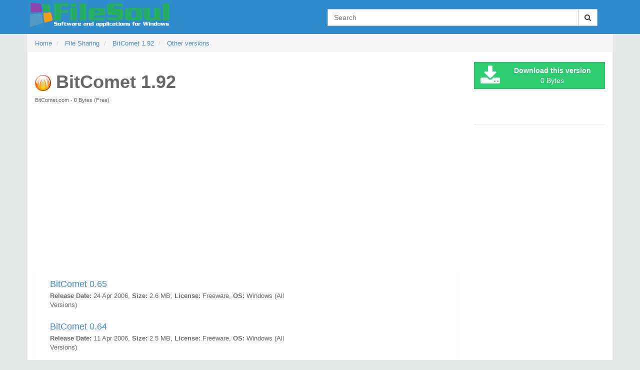

--- FILE ---
content_type: text/html; charset=UTF-8
request_url: https://www.filesoul.com/software/BitComet/other-version/6/
body_size: 13486
content:
<!DOCTYPE html> <html lang="en"> <head> <meta http-equiv="content-type" content="text/html; charset=UTF-8"> <meta charset="utf-8"> <title>Download BitComet 1.92 - other versions - FileSoul.com</title> <meta name="viewport" content="width=device-width, initial-scale=1, maximum-scale=1"> <script async src="https://pagead2.googlesyndication.com/pagead/js/adsbygoogle.js?client=ca-pub-5425468373498221" crossorigin="anonymous"></script> <script async src="https://fundingchoicesmessages.google.com/i/pub-5425468373498221?ers=1" nonce="VfcLm7K7d1HMf9NhIHKZlg"></script><script nonce="VfcLm7K7d1HMf9NhIHKZlg">(function() {function signalGooglefcPresent() {if (!window.frames['googlefcPresent']) {if (document.body) {const iframe = document.createElement('iframe'); iframe.style = 'width: 0; height: 0; border: none; z-index: -1000; left: -1000px; top: -1000px;'; iframe.style.display = 'none'; iframe.name = 'googlefcPresent'; document.body.appendChild(iframe);} else {setTimeout(signalGooglefcPresent, 0);}}}signalGooglefcPresent();})();</script> <script>(function(){'use strict';function aa(a){var b=0;return function(){return b<a.length?{done:!1,value:a[b++]}:{done:!0}}}var ba="function"==typeof Object.defineProperties?Object.defineProperty:function(a,b,c){if(a==Array.prototype||a==Object.prototype)return a;a[b]=c.value;return a}; function ca(a){a=["object"==typeof globalThis&&globalThis,a,"object"==typeof window&&window,"object"==typeof self&&self,"object"==typeof global&&global];for(var b=0;b<a.length;++b){var c=a[b];if(c&&c.Math==Math)return c}throw Error("Cannot find global object");}var da=ca(this);function k(a,b){if(b)a:{var c=da;a=a.split(".");for(var d=0;d<a.length-1;d++){var e=a[d];if(!(e in c))break a;c=c[e]}a=a[a.length-1];d=c[a];b=b(d);b!=d&&null!=b&&ba(c,a,{configurable:!0,writable:!0,value:b})}} function ea(a){return a.raw=a}function m(a){var b="undefined"!=typeof Symbol&&Symbol.iterator&&a[Symbol.iterator];if(b)return b.call(a);if("number"==typeof a.length)return{next:aa(a)};throw Error(String(a)+" is not an iterable or ArrayLike");}function fa(a){for(var b,c=[];!(b=a.next()).done;)c.push(b.value);return c}var ha="function"==typeof Object.create?Object.create:function(a){function b(){}b.prototype=a;return new b},n; if("function"==typeof Object.setPrototypeOf)n=Object.setPrototypeOf;else{var q;a:{var ia={a:!0},ja={};try{ja.__proto__=ia;q=ja.a;break a}catch(a){}q=!1}n=q?function(a,b){a.__proto__=b;if(a.__proto__!==b)throw new TypeError(a+" is not extensible");return a}:null}var ka=n; function r(a,b){a.prototype=ha(b.prototype);a.prototype.constructor=a;if(ka)ka(a,b);else for(var c in b)if("prototype"!=c)if(Object.defineProperties){var d=Object.getOwnPropertyDescriptor(b,c);d&&Object.defineProperty(a,c,d)}else a[c]=b[c];a.A=b.prototype}function la(){for(var a=Number(this),b=[],c=a;c<arguments.length;c++)b[c-a]=arguments[c];return b}k("Number.MAX_SAFE_INTEGER",function(){return 9007199254740991}); k("Number.isFinite",function(a){return a?a:function(b){return"number"!==typeof b?!1:!isNaN(b)&&Infinity!==b&&-Infinity!==b}});k("Number.isInteger",function(a){return a?a:function(b){return Number.isFinite(b)?b===Math.floor(b):!1}});k("Number.isSafeInteger",function(a){return a?a:function(b){return Number.isInteger(b)&&Math.abs(b)<=Number.MAX_SAFE_INTEGER}}); k("Math.trunc",function(a){return a?a:function(b){b=Number(b);if(isNaN(b)||Infinity===b||-Infinity===b||0===b)return b;var c=Math.floor(Math.abs(b));return 0>b?-c:c}});k("Object.is",function(a){return a?a:function(b,c){return b===c?0!==b||1/b===1/c:b!==b&&c!==c}});k("Array.prototype.includes",function(a){return a?a:function(b,c){var d=this;d instanceof String&&(d=String(d));var e=d.length;c=c||0;for(0>c&&(c=Math.max(c+e,0));c<e;c++){var f=d[c];if(f===b||Object.is(f,b))return!0}return!1}}); k("String.prototype.includes",function(a){return a?a:function(b,c){if(null==this)throw new TypeError("The 'this' value for String.prototype.includes must not be null or undefined");if(b instanceof RegExp)throw new TypeError("First argument to String.prototype.includes must not be a regular expression");return-1!==this.indexOf(b,c||0)}});/* Copyright The Closure Library Authors. SPDX-License-Identifier: Apache-2.0 */ var t=this||self;function v(a){return a};var w,x;a:{for(var ma=["CLOSURE_FLAGS"],y=t,z=0;z<ma.length;z++)if(y=y[ma[z]],null==y){x=null;break a}x=y}var na=x&&x[610401301];w=null!=na?na:!1;var A,oa=t.navigator;A=oa?oa.userAgentData||null:null;function B(a){return w?A?A.brands.some(function(b){return(b=b.brand)&&-1!=b.indexOf(a)}):!1:!1}function C(a){var b;a:{if(b=t.navigator)if(b=b.userAgent)break a;b=""}return-1!=b.indexOf(a)};function D(){return w?!!A&&0<A.brands.length:!1}function E(){return D()?B("Chromium"):(C("Chrome")||C("CriOS"))&&!(D()?0:C("Edge"))||C("Silk")};var pa=D()?!1:C("Trident")||C("MSIE");!C("Android")||E();E();C("Safari")&&(E()||(D()?0:C("Coast"))||(D()?0:C("Opera"))||(D()?0:C("Edge"))||(D()?B("Microsoft Edge"):C("Edg/"))||D()&&B("Opera"));var qa={},F=null;var ra="undefined"!==typeof Uint8Array,sa=!pa&&"function"===typeof btoa;function G(){return"function"===typeof BigInt};var H=0,I=0;function ta(a){var b=0>a;a=Math.abs(a);var c=a>>>0;a=Math.floor((a-c)/4294967296);b&&(c=m(ua(c,a)),b=c.next().value,a=c.next().value,c=b);H=c>>>0;I=a>>>0}function va(a,b){b>>>=0;a>>>=0;if(2097151>=b)var c=""+(4294967296*b+a);else G()?c=""+(BigInt(b)<<BigInt(32)|BigInt(a)):(c=(a>>>24|b<<8)&16777215,b=b>>16&65535,a=(a&16777215)+6777216*c+6710656*b,c+=8147497*b,b*=2,1E7<=a&&(c+=Math.floor(a/1E7),a%=1E7),1E7<=c&&(b+=Math.floor(c/1E7),c%=1E7),c=b+wa(c)+wa(a));return c} function wa(a){a=String(a);return"0000000".slice(a.length)+a}function ua(a,b){b=~b;a?a=~a+1:b+=1;return[a,b]};var J;J="function"===typeof Symbol&&"symbol"===typeof Symbol()?Symbol():void 0;var xa=J?function(a,b){a[J]|=b}:function(a,b){void 0!==a.g?a.g|=b:Object.defineProperties(a,{g:{value:b,configurable:!0,writable:!0,enumerable:!1}})},K=J?function(a){return a[J]|0}:function(a){return a.g|0},L=J?function(a){return a[J]}:function(a){return a.g},M=J?function(a,b){a[J]=b;return a}:function(a,b){void 0!==a.g?a.g=b:Object.defineProperties(a,{g:{value:b,configurable:!0,writable:!0,enumerable:!1}});return a};function ya(a,b){M(b,(a|0)&-14591)}function za(a,b){M(b,(a|34)&-14557)} function Aa(a){a=a>>14&1023;return 0===a?536870912:a};var N={},Ba={};function Ca(a){return!(!a||"object"!==typeof a||a.g!==Ba)}function Da(a){return null!==a&&"object"===typeof a&&!Array.isArray(a)&&a.constructor===Object}function P(a,b,c){if(!Array.isArray(a)||a.length)return!1;var d=K(a);if(d&1)return!0;if(!(b&&(Array.isArray(b)?b.includes(c):b.has(c))))return!1;M(a,d|1);return!0}Object.freeze(new function(){});Object.freeze(new function(){});var Ea=/^-?([1-9][0-9]*|0)(\.[0-9]+)?$/;var Q;function Fa(a,b){Q=b;a=new a(b);Q=void 0;return a} function R(a,b,c){null==a&&(a=Q);Q=void 0;if(null==a){var d=96;c?(a=[c],d|=512):a=[];b&&(d=d&-16760833|(b&1023)<<14)}else{if(!Array.isArray(a))throw Error();d=K(a);if(d&64)return a;d|=64;if(c&&(d|=512,c!==a[0]))throw Error();a:{c=a;var e=c.length;if(e){var f=e-1;if(Da(c[f])){d|=256;b=f-(+!!(d&512)-1);if(1024<=b)throw Error();d=d&-16760833|(b&1023)<<14;break a}}if(b){b=Math.max(b,e-(+!!(d&512)-1));if(1024<b)throw Error();d=d&-16760833|(b&1023)<<14}}}M(a,d);return a};function Ga(a){switch(typeof a){case "number":return isFinite(a)?a:String(a);case "boolean":return a?1:0;case "object":if(a)if(Array.isArray(a)){if(P(a,void 0,0))return}else if(ra&&null!=a&&a instanceof Uint8Array){if(sa){for(var b="",c=0,d=a.length-10240;c<d;)b+=String.fromCharCode.apply(null,a.subarray(c,c+=10240));b+=String.fromCharCode.apply(null,c?a.subarray(c):a);a=btoa(b)}else{void 0===b&&(b=0);if(!F){F={};c="ABCDEFGHIJKLMNOPQRSTUVWXYZabcdefghijklmnopqrstuvwxyz0123456789".split("");d=["+/=", "+/","-_=","-_.","-_"];for(var e=0;5>e;e++){var f=c.concat(d[e].split(""));qa[e]=f;for(var g=0;g<f.length;g++){var h=f[g];void 0===F[h]&&(F[h]=g)}}}b=qa[b];c=Array(Math.floor(a.length/3));d=b[64]||"";for(e=f=0;f<a.length-2;f+=3){var l=a[f],p=a[f+1];h=a[f+2];g=b[l>>2];l=b[(l&3)<<4|p>>4];p=b[(p&15)<<2|h>>6];h=b[h&63];c[e++]=g+l+p+h}g=0;h=d;switch(a.length-f){case 2:g=a[f+1],h=b[(g&15)<<2]||d;case 1:a=a[f],c[e]=b[a>>2]+b[(a&3)<<4|g>>4]+h+d}a=c.join("")}return a}}return a};function Ha(a,b,c){a=Array.prototype.slice.call(a);var d=a.length,e=b&256?a[d-1]:void 0;d+=e?-1:0;for(b=b&512?1:0;b<d;b++)a[b]=c(a[b]);if(e){b=a[b]={};for(var f in e)Object.prototype.hasOwnProperty.call(e,f)&&(b[f]=c(e[f]))}return a}function Ia(a,b,c,d,e){if(null!=a){if(Array.isArray(a))a=P(a,void 0,0)?void 0:e&&K(a)&2?a:Ja(a,b,c,void 0!==d,e);else if(Da(a)){var f={},g;for(g in a)Object.prototype.hasOwnProperty.call(a,g)&&(f[g]=Ia(a[g],b,c,d,e));a=f}else a=b(a,d);return a}} function Ja(a,b,c,d,e){var f=d||c?K(a):0;d=d?!!(f&32):void 0;a=Array.prototype.slice.call(a);for(var g=0;g<a.length;g++)a[g]=Ia(a[g],b,c,d,e);c&&c(f,a);return a}function Ka(a){return a.s===N?a.toJSON():Ga(a)};function La(a,b,c){c=void 0===c?za:c;if(null!=a){if(ra&&a instanceof Uint8Array)return b?a:new Uint8Array(a);if(Array.isArray(a)){var d=K(a);if(d&2)return a;b&&(b=0===d||!!(d&32)&&!(d&64||!(d&16)));return b?M(a,(d|34)&-12293):Ja(a,La,d&4?za:c,!0,!0)}a.s===N&&(c=a.h,d=L(c),a=d&2?a:Fa(a.constructor,Ma(c,d,!0)));return a}}function Ma(a,b,c){var d=c||b&2?za:ya,e=!!(b&32);a=Ha(a,b,function(f){return La(f,e,d)});xa(a,32|(c?2:0));return a};function Na(a,b){a=a.h;return Oa(a,L(a),b)}function Oa(a,b,c,d){if(-1===c)return null;if(c>=Aa(b)){if(b&256)return a[a.length-1][c]}else{var e=a.length;if(d&&b&256&&(d=a[e-1][c],null!=d))return d;b=c+(+!!(b&512)-1);if(b<e)return a[b]}}function Pa(a,b,c,d,e){var f=Aa(b);if(c>=f||e){var g=b;if(b&256)e=a[a.length-1];else{if(null==d)return;e=a[f+(+!!(b&512)-1)]={};g|=256}e[c]=d;c<f&&(a[c+(+!!(b&512)-1)]=void 0);g!==b&&M(a,g)}else a[c+(+!!(b&512)-1)]=d,b&256&&(a=a[a.length-1],c in a&&delete a[c])} function Qa(a,b){var c=Ra;var d=void 0===d?!1:d;var e=a.h;var f=L(e),g=Oa(e,f,b,d);if(null!=g&&"object"===typeof g&&g.s===N)c=g;else if(Array.isArray(g)){var h=K(g),l=h;0===l&&(l|=f&32);l|=f&2;l!==h&&M(g,l);c=new c(g)}else c=void 0;c!==g&&null!=c&&Pa(e,f,b,c,d);e=c;if(null==e)return e;a=a.h;f=L(a);f&2||(g=e,c=g.h,h=L(c),g=h&2?Fa(g.constructor,Ma(c,h,!1)):g,g!==e&&(e=g,Pa(a,f,b,e,d)));return e}function Sa(a,b){a=Na(a,b);return null==a||"string"===typeof a?a:void 0} function Ta(a,b){var c=void 0===c?0:c;a=Na(a,b);if(null!=a)if(b=typeof a,"number"===b?Number.isFinite(a):"string"!==b?0:Ea.test(a))if("number"===typeof a){if(a=Math.trunc(a),!Number.isSafeInteger(a)){ta(a);b=H;var d=I;if(a=d&2147483648)b=~b+1>>>0,d=~d>>>0,0==b&&(d=d+1>>>0);b=4294967296*d+(b>>>0);a=a?-b:b}}else if(b=Math.trunc(Number(a)),Number.isSafeInteger(b))a=String(b);else{if(b=a.indexOf("."),-1!==b&&(a=a.substring(0,b)),!("-"===a[0]?20>a.length||20===a.length&&-922337<Number(a.substring(0,7)): 19>a.length||19===a.length&&922337>Number(a.substring(0,6)))){if(16>a.length)ta(Number(a));else if(G())a=BigInt(a),H=Number(a&BigInt(4294967295))>>>0,I=Number(a>>BigInt(32)&BigInt(4294967295));else{b=+("-"===a[0]);I=H=0;d=a.length;for(var e=b,f=(d-b)%6+b;f<=d;e=f,f+=6)e=Number(a.slice(e,f)),I*=1E6,H=1E6*H+e,4294967296<=H&&(I+=Math.trunc(H/4294967296),I>>>=0,H>>>=0);b&&(b=m(ua(H,I)),a=b.next().value,b=b.next().value,H=a,I=b)}a=H;b=I;b&2147483648?G()?a=""+(BigInt(b|0)<<BigInt(32)|BigInt(a>>>0)):(b= m(ua(a,b)),a=b.next().value,b=b.next().value,a="-"+va(a,b)):a=va(a,b)}}else a=void 0;return null!=a?a:c}function S(a,b){a=Sa(a,b);return null!=a?a:""};function T(a,b,c){this.h=R(a,b,c)}T.prototype.toJSON=function(){return Ua(this,Ja(this.h,Ka,void 0,void 0,!1),!0)};T.prototype.s=N;T.prototype.toString=function(){return Ua(this,this.h,!1).toString()}; function Ua(a,b,c){var d=a.constructor.v,e=L(c?a.h:b);a=b.length;if(!a)return b;var f;if(Da(c=b[a-1])){a:{var g=c;var h={},l=!1,p;for(p in g)if(Object.prototype.hasOwnProperty.call(g,p)){var u=g[p];if(Array.isArray(u)){var jb=u;if(P(u,d,+p)||Ca(u)&&0===u.size)u=null;u!=jb&&(l=!0)}null!=u?h[p]=u:l=!0}if(l){for(var O in h){g=h;break a}g=null}}g!=c&&(f=!0);a--}for(p=+!!(e&512)-1;0<a;a--){O=a-1;c=b[O];O-=p;if(!(null==c||P(c,d,O)||Ca(c)&&0===c.size))break;var kb=!0}if(!f&&!kb)return b;b=Array.prototype.slice.call(b, 0,a);g&&b.push(g);return b};function Va(a){return function(b){if(null==b||""==b)b=new a;else{b=JSON.parse(b);if(!Array.isArray(b))throw Error(void 0);xa(b,32);b=Fa(a,b)}return b}};function Wa(a){this.h=R(a)}r(Wa,T);var Xa=Va(Wa);var U;function V(a){this.g=a}V.prototype.toString=function(){return this.g+""};var Ya={};function Za(a){if(void 0===U){var b=null;var c=t.trustedTypes;if(c&&c.createPolicy){try{b=c.createPolicy("goog#html",{createHTML:v,createScript:v,createScriptURL:v})}catch(d){t.console&&t.console.error(d.message)}U=b}else U=b}a=(b=U)?b.createScriptURL(a):a;return new V(a,Ya)};function $a(){return Math.floor(2147483648*Math.random()).toString(36)+Math.abs(Math.floor(2147483648*Math.random())^Date.now()).toString(36)};function ab(a,b){b=String(b);"application/xhtml+xml"===a.contentType&&(b=b.toLowerCase());return a.createElement(b)}function bb(a){this.g=a||t.document||document};/* SPDX-License-Identifier: Apache-2.0 */ function cb(a,b){a.src=b instanceof V&&b.constructor===V?b.g:"type_error:TrustedResourceUrl";var c,d;(c=(b=null==(d=(c=(a.ownerDocument&&a.ownerDocument.defaultView||window).document).querySelector)?void 0:d.call(c,"script[nonce]"))?b.nonce||b.getAttribute("nonce")||"":"")&&a.setAttribute("nonce",c)};function db(a){a=void 0===a?document:a;return a.createElement("script")};function eb(a,b,c,d,e,f){try{var g=a.g,h=db(g);h.async=!0;cb(h,b);g.head.appendChild(h);h.addEventListener("load",function(){e();d&&g.head.removeChild(h)});h.addEventListener("error",function(){0<c?eb(a,b,c-1,d,e,f):(d&&g.head.removeChild(h),f())})}catch(l){f()}};var fb=t.atob("aHR0cHM6Ly93d3cuZ3N0YXRpYy5jb20vaW1hZ2VzL2ljb25zL21hdGVyaWFsL3N5c3RlbS8xeC93YXJuaW5nX2FtYmVyXzI0ZHAucG5n"),gb=t.atob("WW91IGFyZSBzZWVpbmcgdGhpcyBtZXNzYWdlIGJlY2F1c2UgYWQgb3Igc2NyaXB0IGJsb2NraW5nIHNvZnR3YXJlIGlzIGludGVyZmVyaW5nIHdpdGggdGhpcyBwYWdlLg=="),hb=t.atob("RGlzYWJsZSBhbnkgYWQgb3Igc2NyaXB0IGJsb2NraW5nIHNvZnR3YXJlLCB0aGVuIHJlbG9hZCB0aGlzIHBhZ2Uu");function ib(a,b,c){this.i=a;this.u=b;this.o=c;this.g=null;this.j=[];this.m=!1;this.l=new bb(this.i)} function lb(a){if(a.i.body&&!a.m){var b=function(){mb(a);t.setTimeout(function(){nb(a,3)},50)};eb(a.l,a.u,2,!0,function(){t[a.o]||b()},b);a.m=!0}} function mb(a){for(var b=W(1,5),c=0;c<b;c++){var d=X(a);a.i.body.appendChild(d);a.j.push(d)}b=X(a);b.style.bottom="0";b.style.left="0";b.style.position="fixed";b.style.width=W(100,110).toString()+"%";b.style.zIndex=W(2147483544,2147483644).toString();b.style.backgroundColor=ob(249,259,242,252,219,229);b.style.boxShadow="0 0 12px #888";b.style.color=ob(0,10,0,10,0,10);b.style.display="flex";b.style.justifyContent="center";b.style.fontFamily="Roboto, Arial";c=X(a);c.style.width=W(80,85).toString()+ "%";c.style.maxWidth=W(750,775).toString()+"px";c.style.margin="24px";c.style.display="flex";c.style.alignItems="flex-start";c.style.justifyContent="center";d=ab(a.l.g,"IMG");d.className=$a();d.src=fb;d.alt="Warning icon";d.style.height="24px";d.style.width="24px";d.style.paddingRight="16px";var e=X(a),f=X(a);f.style.fontWeight="bold";f.textContent=gb;var g=X(a);g.textContent=hb;Y(a,e,f);Y(a,e,g);Y(a,c,d);Y(a,c,e);Y(a,b,c);a.g=b;a.i.body.appendChild(a.g);b=W(1,5);for(c=0;c<b;c++)d=X(a),a.i.body.appendChild(d), a.j.push(d)}function Y(a,b,c){for(var d=W(1,5),e=0;e<d;e++){var f=X(a);b.appendChild(f)}b.appendChild(c);c=W(1,5);for(d=0;d<c;d++)e=X(a),b.appendChild(e)}function W(a,b){return Math.floor(a+Math.random()*(b-a))}function ob(a,b,c,d,e,f){return"rgb("+W(Math.max(a,0),Math.min(b,255)).toString()+","+W(Math.max(c,0),Math.min(d,255)).toString()+","+W(Math.max(e,0),Math.min(f,255)).toString()+")"}function X(a){a=ab(a.l.g,"DIV");a.className=$a();return a} function nb(a,b){0>=b||null!=a.g&&0!==a.g.offsetHeight&&0!==a.g.offsetWidth||(pb(a),mb(a),t.setTimeout(function(){nb(a,b-1)},50))}function pb(a){for(var b=m(a.j),c=b.next();!c.done;c=b.next())(c=c.value)&&c.parentNode&&c.parentNode.removeChild(c);a.j=[];(b=a.g)&&b.parentNode&&b.parentNode.removeChild(b);a.g=null};function qb(a,b,c,d,e){function f(l){document.body?g(document.body):0<l?t.setTimeout(function(){f(l-1)},e):b()}function g(l){l.appendChild(h);t.setTimeout(function(){h?(0!==h.offsetHeight&&0!==h.offsetWidth?b():a(),h.parentNode&&h.parentNode.removeChild(h)):a()},d)}var h=rb(c);f(3)}function rb(a){var b=document.createElement("div");b.className=a;b.style.width="1px";b.style.height="1px";b.style.position="absolute";b.style.left="-10000px";b.style.top="-10000px";b.style.zIndex="-10000";return b};function Ra(a){this.h=R(a)}r(Ra,T);function sb(a){this.h=R(a)}r(sb,T);var tb=Va(sb);function ub(a){var b=la.apply(1,arguments);if(0===b.length)return Za(a[0]);for(var c=a[0],d=0;d<b.length;d++)c+=encodeURIComponent(b[d])+a[d+1];return Za(c)};function vb(a){if(!a)return null;a=Sa(a,4);var b;null===a||void 0===a?b=null:b=Za(a);return b};var wb=ea([""]),xb=ea([""]);function yb(a,b){this.m=a;this.o=new bb(a.document);this.g=b;this.j=S(this.g,1);this.u=vb(Qa(this.g,2))||ub(wb);this.i=!1;b=vb(Qa(this.g,13))||ub(xb);this.l=new ib(a.document,b,S(this.g,12))}yb.prototype.start=function(){zb(this)}; function zb(a){Ab(a);eb(a.o,a.u,3,!1,function(){a:{var b=a.j;var c=t.btoa(b);if(c=t[c]){try{var d=Xa(t.atob(c))}catch(e){b=!1;break a}b=b===Sa(d,1)}else b=!1}b?Z(a,S(a.g,14)):(Z(a,S(a.g,8)),lb(a.l))},function(){qb(function(){Z(a,S(a.g,7));lb(a.l)},function(){return Z(a,S(a.g,6))},S(a.g,9),Ta(a.g,10),Ta(a.g,11))})}function Z(a,b){a.i||(a.i=!0,a=new a.m.XMLHttpRequest,a.open("GET",b,!0),a.send())}function Ab(a){var b=t.btoa(a.j);a.m[b]&&Z(a,S(a.g,5))};(function(a,b){t[a]=function(){var c=la.apply(0,arguments);t[a]=function(){};b.call.apply(b,[null].concat(c instanceof Array?c:fa(m(c))))}})("__h82AlnkH6D91__",function(a){"function"===typeof window.atob&&(new yb(window,tb(window.atob(a)))).start()});}).call(this); window.__h82AlnkH6D91__("[base64]/[base64]/[base64]/[base64]");</script> <style> html{font-family:sans-serif;-ms-text-size-adjust:100%;-webkit-text-size-adjust:100%}body{margin:0}nav{display:block}a{background:transparent}b{font-weight:700}h1{font-size:2em;margin:.67em 0}img{border:0}hr{-moz-box-sizing:content-box;box-sizing:content-box;height:0}button,input{color:inherit;font:inherit;margin:0}button{overflow:visible}button{text-transform:none}button{-webkit-appearance:button}button::-moz-focus-inner,input::-moz-focus-inner{border:0;padding:0}input{line-height:normal}*{-webkit-box-sizing:border-box;-moz-box-sizing:border-box;box-sizing:border-box}:before,:after{-webkit-box-sizing:border-box;-moz-box-sizing:border-box;box-sizing:border-box}html{font-size:10px}body{font-family:Geneva,Verdana,sans-serif;font-size:13px;line-height:1.428571429;color:#666;background-color:#fff}input,button{font-family:inherit;font-size:inherit;line-height:inherit}a{color:#428bca;text-decoration:none}img{vertical-align:middle}.img-responsive{display:block;width:100% \9;max-width:100%;height:auto}hr{margin-top:20px;margin-bottom:20px;border:0;border-top:1px solid #eee}.sr-only{position:absolute;width:1px;height:1px;margin:-1px;padding:0;overflow:hidden;clip:rect(0,0,0,0);border:0}h1,h4{font-family:"Segoe UI Light","Helvetica Neue","Segoe UI","Segoe WP",sans-serif;font-weight:100;line-height:1.1;color:inherit}h1{margin-top:20px;margin-bottom:10px}h4{margin-top:10px;margin-bottom:10px}h1{font-size:36px}h4{font-size:18px}p{margin:0 0 10px}.lead{margin-bottom:20px;font-size:16px;font-weight:300;line-height:1.4}@media (min-width:768px){.lead{font-size:21px}}.small{font-size:85%}.text-center{text-align:center}ul{margin-top:0;margin-bottom:10px}.container{margin-right:auto;margin-left:auto;padding-left:15px;padding-right:15px}@media (min-width:768px){.container{width:750px}}@media (min-width:992px){.container{width:970px}}@media (min-width:1200px){.container{width:1170px}}.row{margin-left:-15px;margin-right:-15px}.col-md-3,.col-sm-4,.col-md-4,.col-sm-6,.col-md-6,.col-md-8,.col-md-9{position:relative;min-height:1px;padding-left:15px;padding-right:15px}@media (min-width:768px){.col-sm-4,.col-sm-6{float:left}.col-sm-6{width:50%}.col-sm-4{width:33.33333333333333%}}@media (min-width:992px){.col-md-3,.col-md-4,.col-md-6,.col-md-8,.col-md-9{float:left}.col-md-9{width:75%}.col-md-8{width:66.66666666666666%}.col-md-6{width:50%}.col-md-4{width:33.33333333333333%}.col-md-3{width:25%}}.form-control{display:block;width:100%;height:34px;padding:6px 12px;font-size:14px;line-height:1.428571429;color:#555;background-color:#fff;background-image:none;border:1px solid #ccc;border-radius:0;-webkit-box-shadow:inset 0 1px 1px rgba(0,0,0,.075);box-shadow:inset 0 1px 1px rgba(0,0,0,.075)}.form-control::-moz-placeholder{color:#777;opacity:1}.form-control:-ms-input-placeholder{color:#777}.form-control::-webkit-input-placeholder{color:#777}.form-group{margin-bottom:15px}.btn{display:inline-block;margin-bottom:0;font-weight:400;text-align:center;vertical-align:middle;background-image:none;border:1px solid transparent;white-space:nowrap;padding:6px 12px;font-size:14px;line-height:1.428571429;border-radius:0}.btn-default{color:#333;background-color:#fff;border-color:#ccc}.btn-success{color:#fff;background-color:#2ecc71;border-color:#29b765}.btn-block{display:block;width:100%}.collapse{display:none}.input-group{position:relative;display:table;border-collapse:separate}.input-group .form-control{position:relative;z-index:2;float:left;width:100%;margin-bottom:0}.input-group-btn,.input-group .form-control{display:table-cell}.input-group-btn{width:1%;white-space:nowrap;vertical-align:middle}.input-group .form-control:first-child{border-bottom-right-radius:0;border-top-right-radius:0}.input-group-btn:last-child>.btn{border-bottom-left-radius:0;border-top-left-radius:0}.input-group-btn{position:relative;font-size:0;white-space:nowrap}.input-group-btn>.btn{position:relative}.input-group-btn:last-child>.btn{margin-left:-1px}.navbar{position:relative;min-height:50px;margin-bottom:20px;border:1px solid transparent}@media (min-width:768px){.navbar{border-radius:0}}@media (min-width:768px){.navbar-header{float:left}}.navbar-collapse{overflow-x:visible;padding-right:15px;padding-left:15px;border-top:1px solid transparent;box-shadow:inset 0 1px 0 rgba(255,255,255,.1);-webkit-overflow-scrolling:touch}@media (min-width:768px){.navbar-collapse{width:auto;border-top:0;box-shadow:none}.navbar-collapse.collapse{display:block!important;height:auto!important;padding-bottom:0;overflow:visible!important}.navbar-fixed-top .navbar-collapse{padding-left:0;padding-right:0}}.navbar-fixed-top .navbar-collapse{max-height:340px}@media (max-width:480px) and (orientation:landscape){.navbar-fixed-top .navbar-collapse{max-height:200px}}.container>.navbar-header,.container>.navbar-collapse{margin-right:-15px;margin-left:-15px}@media (min-width:768px){.container>.navbar-header,.container>.navbar-collapse{margin-right:0;margin-left:0}}.navbar-fixed-top{position:fixed;right:0;left:0;z-index:1030;-webkit-transform:translate3d(0,0,0);transform:translate3d(0,0,0)}@media (min-width:768px){.navbar-fixed-top{border-radius:0}}.navbar-fixed-top{top:0;border-width:0 0 1px}.navbar-brand{float:left;padding:5px;font-size:18px;line-height:20px;height:60px}@media (min-width:768px){.navbar>.container .navbar-brand{margin-left:-15px}}.navbar-toggle{position:relative;float:right;margin-right:15px;padding:9px 10px;margin-top:8px;margin-bottom:8px;background-color:transparent;background-image:none;border:1px solid transparent;border-radius:0}.navbar-toggle .icon-bar{display:block;width:22px;height:2px;border-radius:1px}.navbar-toggle .icon-bar+.icon-bar{margin-top:4px}@media (min-width:768px){.navbar-toggle{display:none}}.navbar-default{background-color:#2e8bcc;border-color:#2e8bcc}.navbar-default .navbar-brand{color:#fff}.navbar-default .navbar-toggle{border-color:#ddd}.navbar-default .navbar-toggle .icon-bar{background-color:#888}.navbar-default .navbar-collapse{border-color:#2e8bcc}.breadcrumb{padding:8px 15px;margin-bottom:20px;list-style:none;background-color:#f5f5f5;border-radius:0}.breadcrumb>li{display:inline-block}.breadcrumb>li+li:before{content:"/ a0";padding:0 5px;color:#ccc}.jumbotron{padding:30px;margin-bottom:30px;color:inherit;background-color:#eee}.container .jumbotron{border-radius:6}@media screen and (min-width:768px){.jumbotron{padding-top:28px;padding-bottom:28px}.container .jumbotron{padding-left:30px;padding-right:30px}}.media,.media-body{overflow:hidden;zoom:1}.media{margin-top:15px}.media:first-child{margin-top:0}.media-heading{margin:0 0 5px}.media-list{padding-left:0;list-style:none}.panel{margin-bottom:20px;background-color:#fff;border-radius:0;-webkit-box-shadow:0 1px 1px rgba(0,0,0,.05);box-shadow:0 1px 1px rgba(0,0,0,.05)}.panel-body{padding:15px}.panel-heading{padding:5px 10px;border-bottom:1px solid transparent;border-top-right-radius:-1px;border-top-left-radius:-1px;font-weight:700}.panel-footer{padding:0 5px;background-color:#f5f5f5;border-top:1px solid #ddd;border-bottom-right-radius:-1px;border-bottom-left-radius:-1px}.panel-default{border-color:#ddd}.panel-default>.panel-heading{color:#000;background-color:#f5f5f5;border-color:#ddd}.clearfix:before,.clearfix:after,.container:before,.container:after,.row:before,.row:after,.navbar:before,.navbar:after,.navbar-header:before,.navbar-header:after,.navbar-collapse:before,.navbar-collapse:after,.panel-body:before,.panel-body:after{content:" ";display:table}.clearfix:after,.container:after,.row:after,.navbar:after,.navbar-header:after,.navbar-collapse:after,.panel-body:after{clear:both}.pull-right{float:right!important}.pull-left{float:left!important}@-ms-viewport{width:device-width}@font-face{font-family:'FontAwesome';src:url('https://img.filesoul.com/fonts/fontawesome-webfont.eot?v=4.3.0');src:url('https://img.filesoul.com/fonts/fontawesome-webfont.eot?#iefix&v=4.3.0') format('embedded-opentype'),url('https://img.filesoul.com/fonts/fontawesome-webfont.woff2?v=4.3.0') format('woff2'),url('https://img.filesoul.com/fonts/fontawesome-webfont.woff?v=4.3.0') format('woff'),url('https://img.filesoul.com/fonts/fontawesome-webfont.ttf?v=4.3.0') format('truetype'),url('https://img.filesoul.com/fonts/fontawesome-webfont.svg?v=4.3.0#fontawesomeregular') format('svg');font-weight:400;font-style:normal}.fa{display:inline-block;font:normal normal normal 14px/1 FontAwesome;font-size:inherit;text-rendering:auto;-webkit-font-smoothing:antialiased;-moz-osx-font-smoothing:grayscale;transform:translate(0,0)}.fa-3x{font-size:3em}.pull-right{float:right}.pull-left{float:left}.fa.pull-left{margin-right:.3em}.fa-search:before{content:" 002"}.fa-download:before{content:" 019"}body{padding-top:60px;background-color:#e6e9ea}.main{padding-top:10px;background-color:#fff}.logo{height:60px;width:290px}.color.belize-hole{border-bottom:3px solid #2980B9}.color.asbestos{border-bottom:3px solid #7F8C8D} </style> <script src="https://ajax.googleapis.com/ajax/libs/jquery/1.12.4/jquery.min.js"></script> <script src="https://maxcdn.bootstrapcdn.com/bootstrap/3.3.7/js/bootstrap.min.js" integrity="sha384-Tc5IQib027qvyjSMfHjOMaLkfuWVxZxUPnCJA7l2mCWNIpG9mGCD8wGNIcPD7Txa" crossorigin="anonymous"></script> <script type="text/javascript" src="//img.filesoul.com/min/?b=js&amp;f=jquery.raty.min.js,rate.js"></script> <script type="text/javascript" src="//cdnjs.cloudflare.com/ajax/libs/ekko-lightbox/5.3.0/ekko-lightbox.min.js"></script> <!--[if lt IE 9]> <script src="//html5shim.googlecode.com/svn/trunk/html5.js"></script> <![endif]--> </head> <body> <nav class="navbar navbar-default navbar-fixed-top" role="navigation"> <div class="container"> <div class="navbar-header"> <a class="navbar-brand logo" rel="home" href="//www.filesoul.com/"> <img src="//img.filesoul.com/img/logo.png" class="img-responsive" alt="FileSoul.com"> </a> <button type="button" class="navbar-toggle" data-toggle="collapse" data-target=".navbar-collapse"> <span class="sr-only"> View menu </span> <span class="icon-bar"> </span> <span class="icon-bar"> </span> <span class="icon-bar"> </span> </button> </div> <div class="collapse navbar-collapse"> <div class="col-sm-6 col-md-6 pull-right"> <form class="form-group" role="search" method="get" action="/search.php"> <br /> <div class="input-group"> <input type="text" class="form-control" placeholder="Search" name="q"> <div class="input-group-btn"> <button class="btn btn-default" type="submit"> <i class="fa fa-search"> </i> </button> </div> </div> </form> </div> </div> </div> </nav> <div class="container main" itemscope itemtype="http://schema.org/SoftwareApplication"> <!--Breadcrump--> <div class="row"> <ul class="breadcrumb" itemscope itemtype="http://data-vocabulary.org/Breadcrumb"> <li> <a href="/" itemprop="url"> <span itemprop="title">Home</span> </a> </li> <li> <a href="/software-category/File-Sharing/" itemprop="url"> <span itemprop="title">File Sharing</span> </a> </li> <li> <a href="../" itemprop="url"> <span itemprop="title">BitComet 1.92</span> </a> </li> <li> <a href="/software/BitComet/other-version/6/" itemprop="url"> <span itemprop="title">Other versions</span> </a> </li> </ul> </div> <!--End breadcrump--> <!--Main page--> <!--left--> <div class="row"> <div class="col-md-9"> <!--CATEGORY PAGE--> <h1> <img itemprop="image" src="//img.filesoul.com/img/icon/bitcomet_146.png" class="img" width="32"> <b> <span itemprop="name">BitComet 1.92</span></b></h1> <p class='lead small'> BitComet.com - 0 Bytes (Free)</p> </div> <div class="col-md-3"> <a href="/software/BitComet/download/" rel="nofollow" class="btn btn-block btn-success"> <i class="fa fa-3x fa-download pull-left"> </i> <b> Download this version </b><br /> 0 Bytes </a> </div> <div class="col-md-9"> <div class="row r_ads"> <br /> <script async src="//pagead2.googlesyndication.com/pagead/js/adsbygoogle.js"></script> <!-- filesoul_top --> <ins class="adsbygoogle" style="display:block" data-ad-client="ca-pub-5425468373498221" data-ad-slot="3420206706" data-ad-format="auto"></ins> <script> (adsbygoogle = window.adsbygoogle || []).push({}); </script> <br /> </div> <link itemprop="applicationCategory" href="http://www.filesoul.com/software-category/File-Sharing/"/> <div class="panel panel-default"> <div class="panel-body"> <div class="col-md-8"> <ul class="media-list"> <li class="media"> <div class="media-body"> <h4 class="media-heading"> <a href="/software/BitComet/0-65/"> BitComet 0.65 </a> </h4> <p> <b>Release Date: </b>24 Apr 2006, <b>Size: </b> 2.6 MB, <b>License: </b> Freeware, <b>OS: </b>Windows (All Versions) </p> </div> </li> <li class="media"> <div class="media-body"> <h4 class="media-heading"> <a href="/software/BitComet/0-64/"> BitComet 0.64 </a> </h4> <p> <b>Release Date: </b>11 Apr 2006, <b>Size: </b> 2.5 MB, <b>License: </b> Freeware, <b>OS: </b>Windows (All Versions) </p> </div> </li> <li class="media"> <div class="media-body"> <h4 class="media-heading"> <a href="/software/BitComet/0-63/"> BitComet 0.63 </a> </h4> <p> <b>Release Date: </b>06 Mar 2006, <b>Size: </b> 3.0 MB, <b>License: </b> Freeware, <b>OS: </b>Windows (All Versions) </p> </div> </li> <li class="media"> <div class="media-body"> <h4 class="media-heading"> <a href="/software/BitComet/0-62/"> BitComet 0.62 </a> </h4> <p> <b>Release Date: </b>14 Feb 2006, <b>Size: </b> 3.0 MB, <b>License: </b> Freeware, <b>OS: </b>Windows (All Versions) </p> </div> </li> <li class="media"> <div class="media-body"> <h4 class="media-heading"> <a href="/software/BitComet/0-61/"> BitComet 0.61 </a> </h4> <p> <b>Release Date: </b>10 Jan 2006, <b>Size: </b> 3.0 MB, <b>License: </b> Freeware, <b>OS: </b>Windows (All Versions) </p> </div> </li> <li class="media"> <div class="media-body"> <h4 class="media-heading"> <a href="/software/BitComet/0-60/"> BitComet 0.60 </a> </h4> <p> <b>Release Date: </b>08 Sep 2005, <b>Size: </b> 2.8 MB, <b>License: </b> Freeware, <b>OS: </b>Windows (All Versions) </p> </div> </li> <li class="media"> <div class="media-body"> <h4 class="media-heading"> <a href="/software/BitComet/0-59/"> BitComet 0.59 </a> </h4> <p> <b>Release Date: </b>08 Jun 2005, <b>Size: </b> 1.9 MB, <b>License: </b> Freeware, <b>OS: </b>Windows (All Versions) </p> </div> </li> <li class="media"> <div class="media-body"> <h4 class="media-heading"> <a href="/software/BitComet/0-58/"> BitComet 0.58 </a> </h4> <p> <b>Release Date: </b>06 May 2005, <b>Size: </b> 1.7 MB, <b>License: </b> Freeware, <b>OS: </b>Windows (All Versions) </p> </div> </li> <li class="media"> <div class="media-body"> <h4 class="media-heading"> <a href="/software/BitComet/0-57/"> BitComet 0.57 </a> </h4> <p> <b>Release Date: </b>16 Mar 2005, <b>Size: </b> 1.7 MB, <b>License: </b> Freeware, <b>OS: </b>Windows (All Versions) </p> </div> </li> <li class="media"> <div class="media-body"> <h4 class="media-heading"> <a href="/software/BitComet/1-47/"> BitComet 1.47 </a> </h4> <p> <b>Release Date: </b>01 Jan 1970, <b>Size: </b> 15.4 MB, <b>License: </b> , <b>OS: </b> </p> </div> </li> </ul> <nav class="text-center"> <div class="d-flex justify-content-between"><nav class="my-4"> <ul class="pagination pagination-circle pg-blue mb-0"><li class="page-item"><a class="page-link" href="/software/BitComet/other-version/5"> <span aria-hidden="true">&laquo;</span> <span class="sr-only">Previous</span></a><li class="page-item"><a class="page-link" href="/software/BitComet/other-version/">1</a></li><li class="page-item"><a class="page-link" href="/software/BitComet/other-version/2">2</a></li><li class="page-item"><a class="page-link" href="/software/BitComet/other-version/3">3</a></li><li class="page-item"><a class="page-link" href="/software/BitComet/other-version/4">4</a></li><li class="page-item"><a class="page-link" href="/software/BitComet/other-version/5">5</a></li><li class="page-item active"><a class="page-link waves-effect waves-effect">6</a></li> </ul> </nav></div> </nav> </div> <div class="col-md-4"> <script async src="//pagead2.googlesyndication.com/pagead/js/adsbygoogle.js"></script> <!-- filesoul_top --> <ins class="adsbygoogle" style="display:block" data-ad-client="ca-pub-5425468373498221" data-ad-slot="3420206706" data-ad-format="auto"></ins> <script> (adsbygoogle = window.adsbygoogle || []).push({}); </script> </div> </div> </div> </div><!--/center--> <!--right--> <div class="col-md-3"> <hr> <div class="row r_ads"> <br /> <script async src="//pagead2.googlesyndication.com/pagead/js/adsbygoogle.js"></script> <!-- filesoul_top --> <ins class="adsbygoogle" style="display:block" data-ad-client="ca-pub-5425468373498221" data-ad-slot="3420206706" data-ad-format="auto"></ins> <script> (adsbygoogle = window.adsbygoogle || []).push({}); </script> <br /> </div> <hr> <div class="jumbotron text-center" id="rate_this" itemprop="aggregateRating" itemscope itemtype="http://schema.org/AggregateRating"> <b>User Rating:</b><br /> <span id="star" data-id="a5e00132373a7031000fd987a3c9f87b" data-votes="213" data-sum="647" data-score="3.037558685446" data-read="0"></span><br /><span id="rate_text"><span itemprop="ratingValue">3.0</span>/<span itemprop="bestRating">5</span> from <span itemprop="reviewCount">213</span> users</span><meta itemprop="worstRating" content="1" /></div> <hr> <div class="panel panel-default"> <div class="panel-heading color asbestos"> Like US </div> <div class="panel-body"> <div class="col-sm-4"> <div class="col-sm-4"> </div> <div class="col-sm-4"> </div> </div> </div> <hr> <div class="panel panel-default"> <div class="panel-heading color belize-hole"> BitComet Other Version </div> <div class="panel-body"> <a href="/software/BitComet/1-82/"> BitComet 1.82</a><br/> <a href="/software/BitComet/1-72/"> BitComet 1.72</a><br/> <a href="/software/BitComet/1-65/"> BitComet 1.65</a><br/> <a href="/software/BitComet/1-56-File-Sharing-P2P-Client-for-PC-Windows/"> BitComet 1.56 File Sharing P2P Client for PC Windows</a><br/> <a href="/software/BitComet/1-55-File-Sharing-P2P-Client-for-PC-Windows/"> BitComet 1.55 File Sharing P2P Client for PC Windows</a><br/> </div> <div class="panel-footer clearfix"> <div class="pull-right"><a href="/software/BitComet/other-version/">View all versions</a></div> </div> </div> <hr> <div> </div> </div><!--/right--> </div><!--/container-fluid--> <footer class="col-lg-12 color midnight-blue"> <div class="container main text-center"> <hr> <a href="//www.filesoul.com/"> Home </a> | <a href="//www.filesoul.com/dmca/" rel="nofollow"> DMCA </a> | <a href="//www.filesoul.com/submit/" rel="nofollow"> Submit Software </a> | <a href="//www.filesoul.com/privacy-policy/" rel="nofollow"> Privacy Policy </a> | <a href="//www.filesoul.com/contact-us/" rel="nofollow"> Contact US </a> <br /> Copyright FileSoul.com || &copy; 2025 Load in: 0.0654 </div> </footer> <!-- script references --> <noscript id="deferred-styles"> <link rel="stylesheet" type="text/css" href="https://img.filesoul.com/min/?b=css&amp;f=metro-bootstrap.min.css,font-awesome.min.css,styles.css,ekko-lightbox.css,16.css"> </noscript> <script>var loadDeferredStyles = function () { var addStylesNode = document.getElementById("deferred-styles"); var replacement = document.createElement("div"); replacement.innerHTML = addStylesNode.textContent; document.body.appendChild(replacement); addStylesNode.parentElement.removeChild(addStylesNode); }; var raf = window.requestAnimationFrame || window.mozRequestAnimationFrame || window.webkitRequestAnimationFrame || window.msRequestAnimationFrame; if (raf) { raf(function () { window.setTimeout(loadDeferredStyles, 0); }); } else { window.addEventListener('load', loadDeferredStyles); }</script> <script> $(document).on('click', '[data-toggle="lightbox"]', function(event) { event.preventDefault(); $(this).ekkoLightbox(); }); </script> </body> </html>

--- FILE ---
content_type: text/html; charset=utf-8
request_url: https://www.google.com/recaptcha/api2/aframe
body_size: 266
content:
<!DOCTYPE HTML><html><head><meta http-equiv="content-type" content="text/html; charset=UTF-8"></head><body><script nonce="N_FSJu1bhhrb03F6CCrD_w">/** Anti-fraud and anti-abuse applications only. See google.com/recaptcha */ try{var clients={'sodar':'https://pagead2.googlesyndication.com/pagead/sodar?'};window.addEventListener("message",function(a){try{if(a.source===window.parent){var b=JSON.parse(a.data);var c=clients[b['id']];if(c){var d=document.createElement('img');d.src=c+b['params']+'&rc='+(localStorage.getItem("rc::a")?sessionStorage.getItem("rc::b"):"");window.document.body.appendChild(d);sessionStorage.setItem("rc::e",parseInt(sessionStorage.getItem("rc::e")||0)+1);localStorage.setItem("rc::h",'1762595164781');}}}catch(b){}});window.parent.postMessage("_grecaptcha_ready", "*");}catch(b){}</script></body></html>

--- FILE ---
content_type: text/css; charset=utf-8
request_url: https://img.filesoul.com/min/?b=css&f=metro-bootstrap.min.css,font-awesome.min.css,styles.css,ekko-lightbox.css,16.css
body_size: 28682
content:
/*!
* metro-bootstrap v3.2.0.1
*
* from talkslab based on twitter bootstrap.
*//*! normalize.css v3.0.1 | MIT License | git.io/normalize */html{
    font-family: sans-serif;
    -ms-text-size-adjust: 100%;
    -webkit-text-size-adjust: 100%
}
body{
    margin: 0
}
article,aside,details,figcaption,figure,footer,header,hgroup,main,nav,section,summary{
    display: block
}
audio,canvas,progress,video{
    display: inline-block;
    vertical-align: baseline
}
audio:not([controls])
{
    display: none;
    height: 0
}
[hidden],template{
    display: none
}
a{
    background: transparent
}
a:active,a:hover{
    outline: 0
}
abbr[title]{
    border-bottom: 1px dotted
}
b,strong{
    font-weight: 700
}
dfn{
    font-style: italic
}
h1{
    font-size: 2em;
    margin: .67em 0
}
mark{
    background: #ff0;
    color: #000
}
small{
    font-size: 80%
}
sub,sup{
    font-size: 75%;
    line-height: 0;
    position: relative;
    vertical-align: baseline
}
sup{
    top: -.5em
}
sub{
    bottom: -.25em
}
img{
    border: 0
}
svg:not(:root)
{
    overflow: hidden
}
figure{
    margin: 1em 40px
}
hr{
    -moz-box-sizing: content-box;
    box-sizing: content-box;
    height: 0
}
pre{
    overflow: auto
}
code,kbd,pre,samp{
    font-family: monospace,monospace;
    font-size: 1em
}
button,input,optgroup,select,textarea{
    color: inherit;
    font: inherit;
    margin: 0
}
button{
    overflow: visible
}
button,select{
    text-transform: none
}
button,html input[type=button],input[type=reset],input[type=submit]{
    -webkit-appearance: button;
    cursor: pointer
}
button[disabled],html input[disabled]{
    cursor: default
}
button::-moz-focus-inner,input::-moz-focus-inner{
    border: 0;
    padding: 0
}
input{
    line-height: normal
}
input[type=checkbox],input[type=radio]{
    box-sizing: border-box;
    padding: 0
}
input[type=number]::-webkit-inner-spin-button,input[type=number]::-webkit-outer-spin-button{
    height: auto
}
input[type=search]{
    -webkit-appearance: textfield;
    -moz-box-sizing: content-box;
    -webkit-box-sizing: content-box;
    box-sizing: content-box
}
input[type=search]::-webkit-search-cancel-button,input[type=search]::-webkit-search-decoration{
    -webkit-appearance: none
}
fieldset{
    border: 1px solid silver;
    margin: 0 2px;
    padding: .35em .625em .75em
}
legend{
    border: 0;
    padding: 0
}
textarea{
    overflow: auto
}
optgroup{
    font-weight: 700
}
table{
    border-collapse: collapse;
    border-spacing: 0
}
td,th{
    padding: 0
}
@media print{
    *{
        text-shadow: none!important;
        color: #000!important;
        background: transparent!important;
        box-shadow: none!important
    }
    a,a:visited{
        text-decoration: underline
    }
    a[href]:after{
        content: " (" attr(href) ")"
    }
    abbr[title]:after{
        content: " (" attr(title) ")"
    }
    a[href^="javascript:"]:after,a[href^="#"]:after{
        content: ""
    }
    pre,blockquote{
        border: 1px solid #999;
        page-break-inside: avoid
    }
    thead{
        display: table-header-group
    }
    tr,img{
        page-break-inside: avoid
    }
    img{
        max-width: 100%!important
    }
    p,h2,h3{
        orphans: 3;
        widows: 3
    }
    h2,h3{
        page-break-after: avoid
    }
    select{
        background: #fff!important
    }
    .navbar{
        display: none
    }
    .table td,.table th{
        background-color: #fff!important
    }
    .btn>.caret,.dropup>.btn>.caret{
        border-top-color: #000!important
    }
    .label{
        border: 1px solid #000
    }
    .table{
        border-collapse: collapse!important
    }
    .table-bordered th,.table-bordered td{
        border: 1px solid #ddd!important
    }
}*{
    -webkit-box-sizing: border-box;
    -moz-box-sizing: border-box;
    box-sizing: border-box
}
:before,:after{
    -webkit-box-sizing: border-box;
    -moz-box-sizing: border-box;
    box-sizing: border-box
}
html{
    font-size: 10px;
    -webkit-tap-highlight-color: rgba(0,0,0,0)
}
body{
    font-family: Geneva,Verdana,sans-serif;
    font-size: 13px;
    line-height: 1.428571429;
    color: #666;
    background-color: #fff
}
input,button,select,textarea{
    font-family: inherit;
    font-size: inherit;
    line-height: inherit
}
a{
    color: #428bca;
    text-decoration: none
}
a:hover,a:focus{
    color: #2a6496;
    text-decoration: underline
}
a:focus{
    outline: thin dotted;
    outline: 5px auto -webkit-focus-ring-color;
    outline-offset: -2px
}
figure{
    margin: 0
}
img{
    vertical-align: middle
}
.img-responsive,.thumbnail>img,.thumbnail a>img,.carousel-inner>.item>img,.carousel-inner>.item>a>img{
    display: block;
    width: 100% \9;
    max-width: 100%;
    height: auto
}
.img-rounded{
    border-radius: 0
}
.img-thumbnail{
    padding: 4px;
    line-height: 1.428571429;
    background-color: #fff;
    border: 1px solid #ddd;
    border-radius: 0;
    -webkit-transition: all .2s ease-in-out;
    -o-transition: all .2s ease-in-out;
    transition: all .2s ease-in-out;
    display: inline-block;
    width: 100% \9;
    max-width: 100%;
    height: auto
}
.img-circle{
    border-radius: 50%
}
hr{
    margin-top: 20px;
    margin-bottom: 20px;
    border: 0;
    border-top: 1px solid #eee
}
.sr-only{
    position: absolute;
    width: 1px;
    height: 1px;
    margin: -1px;
    padding: 0;
    overflow: hidden;
    clip: rect(0,0,0,0);
    border: 0
}
.sr-only-focusable:active,.sr-only-focusable:focus{
    position: static;
    width: auto;
    height: auto;
    margin: 0;
    overflow: visible;
    clip: auto
}
h1,h2,h3,h4,h5,h6,.h1,.h2,.h3,.h4,.h5,.h6{
    font-family: "Segoe UI Light","Helvetica Neue","Segoe UI","Segoe WP",sans-serif;
    font-weight: 100;
    line-height: 1.1;
    color: inherit
}
h1 small,h2 small,h3 small,h4 small,h5 small,h6 small,.h1 small,.h2 small,.h3 small,.h4 small,.h5 small,.h6 small,h1 .small,h2 .small,h3 .small,h4 .small,h5 .small,h6 .small,.h1 .small,.h2 .small,.h3 .small,.h4 .small,.h5 .small,.h6 .small{
    font-weight: 400;
    line-height: 1;
    color: #777
}
h1,.h1,h2,.h2,h3,.h3{
    margin-top: 20px;
    margin-bottom: 10px
}
h1 small,.h1 small,h2 small,.h2 small,h3 small,.h3 small,h1 .small,.h1 .small,h2 .small,.h2 .small,h3 .small,.h3 .small{
    font-size: 65%
}
h4,.h4,h5,.h5,h6,.h6{
    margin-top: 10px;
    margin-bottom: 10px
}
h4 small,.h4 small,h5 small,.h5 small,h6 small,.h6 small,h4 .small,.h4 .small,h5 .small,.h5 .small,h6 .small,.h6 .small{
    font-size: 75%
}
h1,.h1{
    font-size: 36px
}
h2,.h2{
    font-size: 30px
}
h3,.h3{
    font-size: 24px
}
h4,.h4{
    font-size: 18px
}
h5,.h5{
    font-size: 14px
}
h6,.h6{
    font-size: 12px
}
p{
    margin: 0 0 10px
}
.lead{
    margin-bottom: 20px;
    font-size: 16px;
    font-weight: 300;
    line-height: 1.4
}
@media (min-width:768px){
    .lead{
        font-size: 21px
    }
}small,.small{
    font-size: 85%
}
cite{
    font-style: normal
}
mark,.mark{
    background-color: #f1c40f;
    padding: .2em
}
.text-left{
    text-align: left
}
.text-right{
    text-align: right
}
.text-center{
    text-align: center
}
.text-justify{
    text-align: justify
}
.text-nowrap{
    white-space: nowrap
}
.text-lowercase{
    text-transform: lowercase
}
.text-uppercase{
    text-transform: uppercase
}
.text-capitalize{
    text-transform: capitalize
}
.text-muted{
    color: #777
}
.text-primary{
    color: #428bca
}
a.text-primary:hover{
    color: #3071a9
}
.text-success{
    color: #3c763d
}
a.text-success:hover{
    color: #2b542c
}
.text-info{
    color: #31708f
}
a.text-info:hover{
    color: #245269
}
.text-warning{
    color: #8a6d3b
}
a.text-warning:hover{
    color: #66512c
}
.text-danger{
    color: #a94442
}
a.text-danger:hover{
    color: #843534
}
.bg-primary{
    color: #fff;
    background-color: #428bca
}
a.bg-primary:hover{
    background-color: #3071a9
}
.bg-success{
    background-color: #2ecc71
}
a.bg-success:hover{
    background-color: #25a25a
}
.bg-info{
    background-color: #3498db
}
a.bg-info:hover{
    background-color: #217dbb
}
.bg-warning{
    background-color: #f1c40f
}
a.bg-warning:hover{
    background-color: #c29d0b
}
.bg-danger{
    background-color: #e74c3c
}
a.bg-danger:hover{
    background-color: #d62c1a
}
.page-header{
    padding-bottom: 9px;
    margin: 40px 0 20px;
    border-bottom: 1px solid #eee
}
ul,ol{
    margin-top: 0;
    margin-bottom: 10px
}
ul ul,ol ul,ul ol,ol ol{
    margin-bottom: 0
}
.list-unstyled{
    padding-left: 0;
    list-style: none
}
.list-inline{
    padding-left: 0;
    list-style: none;
    margin-left: -5px
}
.list-inline>li{
    display: inline-block;
    padding-left: 5px;
    padding-right: 5px
}
dl{
    margin-top: 0;
    margin-bottom: 20px
}
dt,dd{
    line-height: 1.428571429
}
dt{
    font-weight: 700
}
dd{
    margin-left: 0
}
@media (min-width:768px){
    .dl-horizontal dt{
        float: left;
        width: 160px;
        clear: left;
        text-align: right;
        overflow: hidden;
        text-overflow: ellipsis;
        white-space: nowrap
    }
    .dl-horizontal dd{
        margin-left: 180px
    }
}abbr[title],abbr[data-original-title]{
    cursor: help;
    border-bottom: 1px dotted #777
}
.initialism{
    font-size: 90%;
    text-transform: uppercase
}
blockquote{
    padding: 10px 20px;
    margin: 0 0 20px;
    font-size: 17.5px;
    border-left: 5px solid #eee
}
blockquote p:last-child,blockquote ul:last-child,blockquote ol:last-child{
    margin-bottom: 0
}
blockquote footer,blockquote small,blockquote .small{
    display: block;
    font-size: 80%;
    line-height: 1.428571429;
    color: #777
}
blockquote footer:before,blockquote small:before,blockquote .small:before{
    content: '\2014 \00A0'
}
.blockquote-reverse,blockquote.pull-right{
    padding-right: 15px;
    padding-left: 0;
    border-right: 5px solid #eee;
    border-left: 0;
    text-align: right
}
.blockquote-reverse footer:before,blockquote.pull-right footer:before,.blockquote-reverse small:before,blockquote.pull-right small:before,.blockquote-reverse .small:before,blockquote.pull-right .small:before{
    content: ''
}
.blockquote-reverse footer:after,blockquote.pull-right footer:after,.blockquote-reverse small:after,blockquote.pull-right small:after,.blockquote-reverse .small:after,blockquote.pull-right .small:after{
    content: '\00A0 \2014'
}
blockquote:before,blockquote:after{
    content: ""
}
address{
    margin-bottom: 20px;
    font-style: normal;
    line-height: 1.428571429
}
code,kbd,pre,samp{
    font-family: Monaco,Menlo,Consolas,"Courier New",monospace
}
code{
    padding: 2px 4px;
    font-size: 90%;
    color: #c7254e;
    background-color: #f9f2f4;
    border-radius: 0
}
kbd{
    padding: 2px 4px;
    font-size: 90%;
    color: #fff;
    background-color: #333;
    border-radius: 0;
    box-shadow: inset 0 -1px 0 rgba(0,0,0,.25)
}
kbd kbd{
    padding: 0;
    font-size: 100%;
    box-shadow: none
}
pre{
    display: block;
    padding: 9.5px;
    margin: 0 0 10px;
    font-size: 13px;
    line-height: 1.428571429;
    word-break: break-all;
    word-wrap: break-word;
    color: #333;
    background-color: #f5f5f5;
    border: 1px solid #ccc;
    border-radius: 0
}
pre code{
    padding: 0;
    font-size: inherit;
    color: inherit;
    white-space: pre-wrap;
    background-color: transparent;
    border-radius: 0
}
.pre-scrollable{
    max-height: 340px;
    overflow-y: scroll
}
.container{
    margin-right: auto;
    margin-left: auto;
    padding-left: 15px;
    padding-right: 15px
}
@media (min-width:768px){
    .container{
        width: 750px
    }
}@media (min-width:992px){
    .container{
        width: 970px
    }
}@media (min-width:1200px){
    .container{
        width: 1170px
    }
}.container-fluid{
    margin-right: auto;
    margin-left: auto;
    padding-left: 15px;
    padding-right: 15px
}
.row{
    margin-left: -15px;
    margin-right: -15px
}
.col-xs-1,.col-sm-1,.col-md-1,.col-lg-1,.col-xs-2,.col-sm-2,.col-md-2,.col-lg-2,.col-xs-3,.col-sm-3,.col-md-3,.col-lg-3,.col-xs-4,.col-sm-4,.col-md-4,.col-lg-4,.col-xs-5,.col-sm-5,.col-md-5,.col-lg-5,.col-xs-6,.col-sm-6,.col-md-6,.col-lg-6,.col-xs-7,.col-sm-7,.col-md-7,.col-lg-7,.col-xs-8,.col-sm-8,.col-md-8,.col-lg-8,.col-xs-9,.col-sm-9,.col-md-9,.col-lg-9,.col-xs-10,.col-sm-10,.col-md-10,.col-lg-10,.col-xs-11,.col-sm-11,.col-md-11,.col-lg-11,.col-xs-12,.col-sm-12,.col-md-12,.col-lg-12{
    position: relative;
    min-height: 1px;
    padding-left: 15px;
    padding-right: 15px
}
.col-xs-1,.col-xs-2,.col-xs-3,.col-xs-4,.col-xs-5,.col-xs-6,.col-xs-7,.col-xs-8,.col-xs-9,.col-xs-10,.col-xs-11,.col-xs-12{
    float: left
}
.col-xs-12{
    width: 100%
}
.col-xs-11{
    width: 91.66666666666666%
}
.col-xs-10{
    width: 83.33333333333334%
}
.col-xs-9{
    width: 75%
}
.col-xs-8{
    width: 66.66666666666666%
}
.col-xs-7{
    width: 58.333333333333336%
}
.col-xs-6{
    width: 50%
}
.col-xs-5{
    width: 41.66666666666667%
}
.col-xs-4{
    width: 33.33333333333333%
}
.col-xs-3{
    width: 25%
}
.col-xs-2{
    width: 16.666666666666664%
}
.col-xs-1{
    width: 8.333333333333332%
}
.col-xs-pull-12{
    right: 100%
}
.col-xs-pull-11{
    right: 91.66666666666666%
}
.col-xs-pull-10{
    right: 83.33333333333334%
}
.col-xs-pull-9{
    right: 75%
}
.col-xs-pull-8{
    right: 66.66666666666666%
}
.col-xs-pull-7{
    right: 58.333333333333336%
}
.col-xs-pull-6{
    right: 50%
}
.col-xs-pull-5{
    right: 41.66666666666667%
}
.col-xs-pull-4{
    right: 33.33333333333333%
}
.col-xs-pull-3{
    right: 25%
}
.col-xs-pull-2{
    right: 16.666666666666664%
}
.col-xs-pull-1{
    right: 8.333333333333332%
}
.col-xs-pull-0{
    right: auto
}
.col-xs-push-12{
    left: 100%
}
.col-xs-push-11{
    left: 91.66666666666666%
}
.col-xs-push-10{
    left: 83.33333333333334%
}
.col-xs-push-9{
    left: 75%
}
.col-xs-push-8{
    left: 66.66666666666666%
}
.col-xs-push-7{
    left: 58.333333333333336%
}
.col-xs-push-6{
    left: 50%
}
.col-xs-push-5{
    left: 41.66666666666667%
}
.col-xs-push-4{
    left: 33.33333333333333%
}
.col-xs-push-3{
    left: 25%
}
.col-xs-push-2{
    left: 16.666666666666664%
}
.col-xs-push-1{
    left: 8.333333333333332%
}
.col-xs-push-0{
    left: auto
}
.col-xs-offset-12{
    margin-left: 100%
}
.col-xs-offset-11{
    margin-left: 91.66666666666666%
}
.col-xs-offset-10{
    margin-left: 83.33333333333334%
}
.col-xs-offset-9{
    margin-left: 75%
}
.col-xs-offset-8{
    margin-left: 66.66666666666666%
}
.col-xs-offset-7{
    margin-left: 58.333333333333336%
}
.col-xs-offset-6{
    margin-left: 50%
}
.col-xs-offset-5{
    margin-left: 41.66666666666667%
}
.col-xs-offset-4{
    margin-left: 33.33333333333333%
}
.col-xs-offset-3{
    margin-left: 25%
}
.col-xs-offset-2{
    margin-left: 16.666666666666664%
}
.col-xs-offset-1{
    margin-left: 8.333333333333332%
}
.col-xs-offset-0{
    margin-left: 0
}
@media (min-width:768px){
    .col-sm-1,.col-sm-2,.col-sm-3,.col-sm-4,.col-sm-5,.col-sm-6,.col-sm-7,.col-sm-8,.col-sm-9,.col-sm-10,.col-sm-11,.col-sm-12{
        float: left
    }
    .col-sm-12{
        width: 100%
    }
    .col-sm-11{
        width: 91.66666666666666%
    }
    .col-sm-10{
        width: 83.33333333333334%
    }
    .col-sm-9{
        width: 75%
    }
    .col-sm-8{
        width: 66.66666666666666%
    }
    .col-sm-7{
        width: 58.333333333333336%
    }
    .col-sm-6{
        width: 50%
    }
    .col-sm-5{
        width: 41.66666666666667%
    }
    .col-sm-4{
        width: 33.33333333333333%
    }
    .col-sm-3{
        width: 25%
    }
    .col-sm-2{
        width: 16.666666666666664%
    }
    .col-sm-1{
        width: 8.333333333333332%
    }
    .col-sm-pull-12{
        right: 100%
    }
    .col-sm-pull-11{
        right: 91.66666666666666%
    }
    .col-sm-pull-10{
        right: 83.33333333333334%
    }
    .col-sm-pull-9{
        right: 75%
    }
    .col-sm-pull-8{
        right: 66.66666666666666%
    }
    .col-sm-pull-7{
        right: 58.333333333333336%
    }
    .col-sm-pull-6{
        right: 50%
    }
    .col-sm-pull-5{
        right: 41.66666666666667%
    }
    .col-sm-pull-4{
        right: 33.33333333333333%
    }
    .col-sm-pull-3{
        right: 25%
    }
    .col-sm-pull-2{
        right: 16.666666666666664%
    }
    .col-sm-pull-1{
        right: 8.333333333333332%
    }
    .col-sm-pull-0{
        right: auto
    }
    .col-sm-push-12{
        left: 100%
    }
    .col-sm-push-11{
        left: 91.66666666666666%
    }
    .col-sm-push-10{
        left: 83.33333333333334%
    }
    .col-sm-push-9{
        left: 75%
    }
    .col-sm-push-8{
        left: 66.66666666666666%
    }
    .col-sm-push-7{
        left: 58.333333333333336%
    }
    .col-sm-push-6{
        left: 50%
    }
    .col-sm-push-5{
        left: 41.66666666666667%
    }
    .col-sm-push-4{
        left: 33.33333333333333%
    }
    .col-sm-push-3{
        left: 25%
    }
    .col-sm-push-2{
        left: 16.666666666666664%
    }
    .col-sm-push-1{
        left: 8.333333333333332%
    }
    .col-sm-push-0{
        left: auto
    }
    .col-sm-offset-12{
        margin-left: 100%
    }
    .col-sm-offset-11{
        margin-left: 91.66666666666666%
    }
    .col-sm-offset-10{
        margin-left: 83.33333333333334%
    }
    .col-sm-offset-9{
        margin-left: 75%
    }
    .col-sm-offset-8{
        margin-left: 66.66666666666666%
    }
    .col-sm-offset-7{
        margin-left: 58.333333333333336%
    }
    .col-sm-offset-6{
        margin-left: 50%
    }
    .col-sm-offset-5{
        margin-left: 41.66666666666667%
    }
    .col-sm-offset-4{
        margin-left: 33.33333333333333%
    }
    .col-sm-offset-3{
        margin-left: 25%
    }
    .col-sm-offset-2{
        margin-left: 16.666666666666664%
    }
    .col-sm-offset-1{
        margin-left: 8.333333333333332%
    }
    .col-sm-offset-0{
        margin-left: 0
    }
}@media (min-width:992px){
    .col-md-1,.col-md-2,.col-md-3,.col-md-4,.col-md-5,.col-md-6,.col-md-7,.col-md-8,.col-md-9,.col-md-10,.col-md-11,.col-md-12{
        float: left
    }
    .col-md-12{
        width: 100%
    }
    .col-md-11{
        width: 91.66666666666666%
    }
    .col-md-10{
        width: 83.33333333333334%
    }
    .col-md-9{
        width: 75%
    }
    .col-md-8{
        width: 66.66666666666666%
    }
    .col-md-7{
        width: 58.333333333333336%
    }
    .col-md-6{
        width: 50%
    }
    .col-md-5{
        width: 41.66666666666667%
    }
    .col-md-4{
        width: 33.33333333333333%
    }
    .col-md-3{
        width: 25%
    }
    .col-md-2{
        width: 16.666666666666664%
    }
    .col-md-1{
        width: 8.333333333333332%
    }
    .col-md-pull-12{
        right: 100%
    }
    .col-md-pull-11{
        right: 91.66666666666666%
    }
    .col-md-pull-10{
        right: 83.33333333333334%
    }
    .col-md-pull-9{
        right: 75%
    }
    .col-md-pull-8{
        right: 66.66666666666666%
    }
    .col-md-pull-7{
        right: 58.333333333333336%
    }
    .col-md-pull-6{
        right: 50%
    }
    .col-md-pull-5{
        right: 41.66666666666667%
    }
    .col-md-pull-4{
        right: 33.33333333333333%
    }
    .col-md-pull-3{
        right: 25%
    }
    .col-md-pull-2{
        right: 16.666666666666664%
    }
    .col-md-pull-1{
        right: 8.333333333333332%
    }
    .col-md-pull-0{
        right: auto
    }
    .col-md-push-12{
        left: 100%
    }
    .col-md-push-11{
        left: 91.66666666666666%
    }
    .col-md-push-10{
        left: 83.33333333333334%
    }
    .col-md-push-9{
        left: 75%
    }
    .col-md-push-8{
        left: 66.66666666666666%
    }
    .col-md-push-7{
        left: 58.333333333333336%
    }
    .col-md-push-6{
        left: 50%
    }
    .col-md-push-5{
        left: 41.66666666666667%
    }
    .col-md-push-4{
        left: 33.33333333333333%
    }
    .col-md-push-3{
        left: 25%
    }
    .col-md-push-2{
        left: 16.666666666666664%
    }
    .col-md-push-1{
        left: 8.333333333333332%
    }
    .col-md-push-0{
        left: auto
    }
    .col-md-offset-12{
        margin-left: 100%
    }
    .col-md-offset-11{
        margin-left: 91.66666666666666%
    }
    .col-md-offset-10{
        margin-left: 83.33333333333334%
    }
    .col-md-offset-9{
        margin-left: 75%
    }
    .col-md-offset-8{
        margin-left: 66.66666666666666%
    }
    .col-md-offset-7{
        margin-left: 58.333333333333336%
    }
    .col-md-offset-6{
        margin-left: 50%
    }
    .col-md-offset-5{
        margin-left: 41.66666666666667%
    }
    .col-md-offset-4{
        margin-left: 33.33333333333333%
    }
    .col-md-offset-3{
        margin-left: 25%
    }
    .col-md-offset-2{
        margin-left: 16.666666666666664%
    }
    .col-md-offset-1{
        margin-left: 8.333333333333332%
    }
    .col-md-offset-0{
        margin-left: 0
    }
}@media (min-width:1200px){
    .col-lg-1,.col-lg-2,.col-lg-3,.col-lg-4,.col-lg-5,.col-lg-6,.col-lg-7,.col-lg-8,.col-lg-9,.col-lg-10,.col-lg-11,.col-lg-12{
        float: left
    }
    .col-lg-12{
        width: 100%
    }
    .col-lg-11{
        width: 91.66666666666666%
    }
    .col-lg-10{
        width: 83.33333333333334%
    }
    .col-lg-9{
        width: 75%
    }
    .col-lg-8{
        width: 66.66666666666666%
    }
    .col-lg-7{
        width: 58.333333333333336%
    }
    .col-lg-6{
        width: 50%
    }
    .col-lg-5{
        width: 41.66666666666667%
    }
    .col-lg-4{
        width: 33.33333333333333%
    }
    .col-lg-3{
        width: 25%
    }
    .col-lg-2{
        width: 16.666666666666664%
    }
    .col-lg-1{
        width: 8.333333333333332%
    }
    .col-lg-pull-12{
        right: 100%
    }
    .col-lg-pull-11{
        right: 91.66666666666666%
    }
    .col-lg-pull-10{
        right: 83.33333333333334%
    }
    .col-lg-pull-9{
        right: 75%
    }
    .col-lg-pull-8{
        right: 66.66666666666666%
    }
    .col-lg-pull-7{
        right: 58.333333333333336%
    }
    .col-lg-pull-6{
        right: 50%
    }
    .col-lg-pull-5{
        right: 41.66666666666667%
    }
    .col-lg-pull-4{
        right: 33.33333333333333%
    }
    .col-lg-pull-3{
        right: 25%
    }
    .col-lg-pull-2{
        right: 16.666666666666664%
    }
    .col-lg-pull-1{
        right: 8.333333333333332%
    }
    .col-lg-pull-0{
        right: auto
    }
    .col-lg-push-12{
        left: 100%
    }
    .col-lg-push-11{
        left: 91.66666666666666%
    }
    .col-lg-push-10{
        left: 83.33333333333334%
    }
    .col-lg-push-9{
        left: 75%
    }
    .col-lg-push-8{
        left: 66.66666666666666%
    }
    .col-lg-push-7{
        left: 58.333333333333336%
    }
    .col-lg-push-6{
        left: 50%
    }
    .col-lg-push-5{
        left: 41.66666666666667%
    }
    .col-lg-push-4{
        left: 33.33333333333333%
    }
    .col-lg-push-3{
        left: 25%
    }
    .col-lg-push-2{
        left: 16.666666666666664%
    }
    .col-lg-push-1{
        left: 8.333333333333332%
    }
    .col-lg-push-0{
        left: auto
    }
    .col-lg-offset-12{
        margin-left: 100%
    }
    .col-lg-offset-11{
        margin-left: 91.66666666666666%
    }
    .col-lg-offset-10{
        margin-left: 83.33333333333334%
    }
    .col-lg-offset-9{
        margin-left: 75%
    }
    .col-lg-offset-8{
        margin-left: 66.66666666666666%
    }
    .col-lg-offset-7{
        margin-left: 58.333333333333336%
    }
    .col-lg-offset-6{
        margin-left: 50%
    }
    .col-lg-offset-5{
        margin-left: 41.66666666666667%
    }
    .col-lg-offset-4{
        margin-left: 33.33333333333333%
    }
    .col-lg-offset-3{
        margin-left: 25%
    }
    .col-lg-offset-2{
        margin-left: 16.666666666666664%
    }
    .col-lg-offset-1{
        margin-left: 8.333333333333332%
    }
    .col-lg-offset-0{
        margin-left: 0
    }
}table{
    background-color: transparent
}
th{
    text-align: left
}
.table{
    width: 100%;
    max-width: 100%;
    margin-bottom: 20px
}
.table>thead>tr>th,.table>tbody>tr>th,.table>tfoot>tr>th,.table>thead>tr>td,.table>tbody>tr>td,.table>tfoot>tr>td{
    padding: 8px;
    line-height: 1.428571429;
    vertical-align: top;
    border-top: 1px solid #ddd
}
.table>thead>tr>th{
    vertical-align: bottom;
    border-bottom: 2px solid #ddd
}
.table>caption+thead>tr:first-child>th,.table>colgroup+thead>tr:first-child>th,.table>thead:first-child>tr:first-child>th,.table>caption+thead>tr:first-child>td,.table>colgroup+thead>tr:first-child>td,.table>thead:first-child>tr:first-child>td{
    border-top: 0
}
.table>tbody+tbody{
    border-top: 2px solid #ddd
}
.table .table{
    background-color: #fff
}
.table-condensed>thead>tr>th,.table-condensed>tbody>tr>th,.table-condensed>tfoot>tr>th,.table-condensed>thead>tr>td,.table-condensed>tbody>tr>td,.table-condensed>tfoot>tr>td{
    padding: 5px
}
.table-bordered{
    border: 1px solid #ddd
}
.table-bordered>thead>tr>th,.table-bordered>tbody>tr>th,.table-bordered>tfoot>tr>th,.table-bordered>thead>tr>td,.table-bordered>tbody>tr>td,.table-bordered>tfoot>tr>td{
    border: 1px solid #ddd
}
.table-bordered>thead>tr>th,.table-bordered>thead>tr>td{
    border-bottom-width: 2px
}
.table-striped>tbody>tr:nth-child(odd)>td,.table-striped>tbody>tr:nth-child(odd)>th{
    background-color: #f9f9f9
}
.table-hover>tbody>tr:hover>td,.table-hover>tbody>tr:hover>th{
    background-color: #f5f5f5
}
table col[class*=col-]{
    position: static;
    float: none;
    display: table-column
}
table td[class*=col-],table th[class*=col-]{
    position: static;
    float: none;
    display: table-cell
}
.table>thead>tr>td.active,.table>tbody>tr>td.active,.table>tfoot>tr>td.active,.table>thead>tr>th.active,.table>tbody>tr>th.active,.table>tfoot>tr>th.active,.table>thead>tr.active>td,.table>tbody>tr.active>td,.table>tfoot>tr.active>td,.table>thead>tr.active>th,.table>tbody>tr.active>th,.table>tfoot>tr.active>th{
    background-color: #f5f5f5
}
.table-hover>tbody>tr>td.active:hover,.table-hover>tbody>tr>th.active:hover,.table-hover>tbody>tr.active:hover>td,.table-hover>tbody>tr:hover>.active,.table-hover>tbody>tr.active:hover>th{
    background-color: #e8e8e8
}
.table>thead>tr>td.success,.table>tbody>tr>td.success,.table>tfoot>tr>td.success,.table>thead>tr>th.success,.table>tbody>tr>th.success,.table>tfoot>tr>th.success,.table>thead>tr.success>td,.table>tbody>tr.success>td,.table>tfoot>tr.success>td,.table>thead>tr.success>th,.table>tbody>tr.success>th,.table>tfoot>tr.success>th{
    background-color: #2ecc71
}
.table-hover>tbody>tr>td.success:hover,.table-hover>tbody>tr>th.success:hover,.table-hover>tbody>tr.success:hover>td,.table-hover>tbody>tr:hover>.success,.table-hover>tbody>tr.success:hover>th{
    background-color: #29b765
}
.table>thead>tr>td.info,.table>tbody>tr>td.info,.table>tfoot>tr>td.info,.table>thead>tr>th.info,.table>tbody>tr>th.info,.table>tfoot>tr>th.info,.table>thead>tr.info>td,.table>tbody>tr.info>td,.table>tfoot>tr.info>td,.table>thead>tr.info>th,.table>tbody>tr.info>th,.table>tfoot>tr.info>th{
    background-color: #3498db
}
.table-hover>tbody>tr>td.info:hover,.table-hover>tbody>tr>th.info:hover,.table-hover>tbody>tr.info:hover>td,.table-hover>tbody>tr:hover>.info,.table-hover>tbody>tr.info:hover>th{
    background-color: #258cd1
}
.table>thead>tr>td.warning,.table>tbody>tr>td.warning,.table>tfoot>tr>td.warning,.table>thead>tr>th.warning,.table>tbody>tr>th.warning,.table>tfoot>tr>th.warning,.table>thead>tr.warning>td,.table>tbody>tr.warning>td,.table>tfoot>tr.warning>td,.table>thead>tr.warning>th,.table>tbody>tr.warning>th,.table>tfoot>tr.warning>th{
    background-color: #f1c40f
}
.table-hover>tbody>tr>td.warning:hover,.table-hover>tbody>tr>th.warning:hover,.table-hover>tbody>tr.warning:hover>td,.table-hover>tbody>tr:hover>.warning,.table-hover>tbody>tr.warning:hover>th{
    background-color: #dab10d
}
.table>thead>tr>td.danger,.table>tbody>tr>td.danger,.table>tfoot>tr>td.danger,.table>thead>tr>th.danger,.table>tbody>tr>th.danger,.table>tfoot>tr>th.danger,.table>thead>tr.danger>td,.table>tbody>tr.danger>td,.table>tfoot>tr.danger>td,.table>thead>tr.danger>th,.table>tbody>tr.danger>th,.table>tfoot>tr.danger>th{
    background-color: #e74c3c
}
.table-hover>tbody>tr>td.danger:hover,.table-hover>tbody>tr>th.danger:hover,.table-hover>tbody>tr.danger:hover>td,.table-hover>tbody>tr:hover>.danger,.table-hover>tbody>tr.danger:hover>th{
    background-color: #e43725
}
@media screen and (max-width:767px){
    .table-responsive{
        width: 100%;
        margin-bottom: 15px;
        overflow-y: hidden;
        overflow-x: auto;
        -ms-overflow-style: -ms-autohiding-scrollbar;
        border: 1px solid #ddd;
        -webkit-overflow-scrolling: touch
    }
    .table-responsive>.table{
        margin-bottom: 0
    }
    .table-responsive>.table>thead>tr>th,.table-responsive>.table>tbody>tr>th,.table-responsive>.table>tfoot>tr>th,.table-responsive>.table>thead>tr>td,.table-responsive>.table>tbody>tr>td,.table-responsive>.table>tfoot>tr>td{
        white-space: nowrap
    }
    .table-responsive>.table-bordered{
        border: 0
    }
    .table-responsive>.table-bordered>thead>tr>th:first-child,.table-responsive>.table-bordered>tbody>tr>th:first-child,.table-responsive>.table-bordered>tfoot>tr>th:first-child,.table-responsive>.table-bordered>thead>tr>td:first-child,.table-responsive>.table-bordered>tbody>tr>td:first-child,.table-responsive>.table-bordered>tfoot>tr>td:first-child{
        border-left: 0
    }
    .table-responsive>.table-bordered>thead>tr>th:last-child,.table-responsive>.table-bordered>tbody>tr>th:last-child,.table-responsive>.table-bordered>tfoot>tr>th:last-child,.table-responsive>.table-bordered>thead>tr>td:last-child,.table-responsive>.table-bordered>tbody>tr>td:last-child,.table-responsive>.table-bordered>tfoot>tr>td:last-child{
        border-right: 0
    }
    .table-responsive>.table-bordered>tbody>tr:last-child>th,.table-responsive>.table-bordered>tfoot>tr:last-child>th,.table-responsive>.table-bordered>tbody>tr:last-child>td,.table-responsive>.table-bordered>tfoot>tr:last-child>td{
        border-bottom: 0
    }
}fieldset{
    padding: 0;
    margin: 0;
    border: 0;
    min-width: 0
}
legend{
    display: block;
    width: 100%;
    padding: 0;
    margin-bottom: 20px;
    font-size: 21px;
    line-height: inherit;
    color: #333;
    border: 0;
    border-bottom: 1px solid #e5e5e5
}
label{
    display: inline-block;
    max-width: 100%;
    margin-bottom: 5px;
    font-weight: 700
}
input[type=search]{
    -webkit-box-sizing: border-box;
    -moz-box-sizing: border-box;
    box-sizing: border-box
}
input[type=radio],input[type=checkbox]{
    margin: 4px 0 0;
    margin-top: 1px \9;
    line-height: normal
}
input[type=file]{
    display: block
}
input[type=range]{
    display: block;
    width: 100%
}
select[multiple],select[size]{
    height: auto
}
input[type=file]:focus,input[type=radio]:focus,input[type=checkbox]:focus{
    outline: thin dotted;
    outline: 5px auto -webkit-focus-ring-color;
    outline-offset: -2px
}
output{
    display: block;
    padding-top: 7px;
    font-size: 14px;
    line-height: 1.428571429;
    color: #555
}
.form-control{
    display: block;
    width: 100%;
    height: 34px;
    padding: 6px 12px;
    font-size: 14px;
    line-height: 1.428571429;
    color: #555;
    background-color: #fff;
    background-image: none;
    border: 1px solid #ccc;
    border-radius: 0;
    -webkit-box-shadow: inset 0 1px 1px rgba(0,0,0,.075);
    box-shadow: inset 0 1px 1px rgba(0,0,0,.075);
    -webkit-transition: border-color ease-in-out .15s,box-shadow ease-in-out .15s;
    -o-transition: border-color ease-in-out .15s,box-shadow ease-in-out .15s;
    transition: border-color ease-in-out .15s,box-shadow ease-in-out .15s
}
.form-control:focus{
    border-color: #66afe9;
    outline: 0;
    -webkit-box-shadow: inset 0 1px 1px rgba(0,0,0,.075),0 0 8px rgba(102,175,233,.6);
    box-shadow: inset 0 1px 1px rgba(0,0,0,.075),0 0 8px rgba(102,175,233,.6)
}
.form-control::-moz-placeholder{
    color: #777;
    opacity: 1
}
.form-control:-ms-input-placeholder{
    color: #777
}
.form-control::-webkit-input-placeholder{
    color: #777
}
.form-control[disabled],.form-control[readonly],fieldset[disabled] .form-control{
    cursor: not-allowed;
    background-color: #eee;
    opacity: 1
}
textarea.form-control{
    height: auto
}
input[type=search]{
    -webkit-appearance: none
}
input[type=date],input[type=time],input[type=datetime-local],input[type=month]{
    line-height: 34px;
    line-height: 1.428571429 \0
}
input[type=date].input-sm,input[type=time].input-sm,input[type=datetime-local].input-sm,input[type=month].input-sm{
    line-height: 30px
}
input[type=date].input-lg,input[type=time].input-lg,input[type=datetime-local].input-lg,input[type=month].input-lg{
    line-height: 46px
}
.form-group{
    margin-bottom: 15px
}
.radio,.checkbox{
    position: relative;
    display: block;
    min-height: 20px;
    margin-top: 10px;
    margin-bottom: 10px
}
.radio label,.checkbox label{
    padding-left: 20px;
    margin-bottom: 0;
    font-weight: 400;
    cursor: pointer
}
.radio input[type=radio],.radio-inline input[type=radio],.checkbox input[type=checkbox],.checkbox-inline input[type=checkbox]{
    position: absolute;
    margin-left: -20px;
    margin-top: 4px \9
}
.radio+.radio,.checkbox+.checkbox{
    margin-top: -5px
}
.radio-inline,.checkbox-inline{
    display: inline-block;
    padding-left: 20px;
    margin-bottom: 0;
    vertical-align: middle;
    font-weight: 400;
    cursor: pointer
}
.radio-inline+.radio-inline,.checkbox-inline+.checkbox-inline{
    margin-top: 0;
    margin-left: 10px
}
input[type=radio][disabled],input[type=checkbox][disabled],input[type=radio].disabled,input[type=checkbox].disabled,fieldset[disabled] input[type=radio],fieldset[disabled] input[type=checkbox]{
    cursor: not-allowed
}
.radio-inline.disabled,.checkbox-inline.disabled,fieldset[disabled] .radio-inline,fieldset[disabled] .checkbox-inline{
    cursor: not-allowed
}
.radio.disabled label,.checkbox.disabled label,fieldset[disabled] .radio label,fieldset[disabled] .checkbox label{
    cursor: not-allowed
}
.form-control-static{
    padding-top: 7px;
    padding-bottom: 7px;
    margin-bottom: 0
}
.form-control-static.input-lg,.form-control-static.input-sm{
    padding-left: 0;
    padding-right: 0
}
.input-sm,.form-horizontal .form-group-sm .form-control{
    height: 30px;
    padding: 5px 10px;
    font-size: 12px;
    line-height: 1.5;
    border-radius: 0
}
select.input-sm{
    height: 30px;
    line-height: 30px
}
textarea.input-sm,select[multiple].input-sm{
    height: auto
}
.input-lg,.form-horizontal .form-group-lg .form-control{
    height: 46px;
    padding: 10px 16px;
    font-size: 18px;
    line-height: 1.33;
    border-radius: 0
}
select.input-lg{
    height: 46px;
    line-height: 46px
}
textarea.input-lg,select[multiple].input-lg{
    height: auto
}
.has-feedback{
    position: relative
}
.has-feedback .form-control{
    padding-right: 42.5px
}
.form-control-feedback{
    position: absolute;
    top: 25px;
    right: 0;
    z-index: 2;
    display: block;
    width: 34px;
    height: 34px;
    line-height: 34px;
    text-align: center
}
.input-lg+.form-control-feedback{
    width: 46px;
    height: 46px;
    line-height: 46px
}
.input-sm+.form-control-feedback{
    width: 30px;
    height: 30px;
    line-height: 30px
}
.has-success .help-block,.has-success .control-label,.has-success .radio,.has-success .checkbox,.has-success .radio-inline,.has-success .checkbox-inline{
    color: #3c763d
}
.has-success .form-control{
    border-color: #3c763d;
    -webkit-box-shadow: inset 0 1px 1px rgba(0,0,0,.075);
    box-shadow: inset 0 1px 1px rgba(0,0,0,.075)
}
.has-success .form-control:focus{
    border-color: #2b542c;
    -webkit-box-shadow: inset 0 1px 1px rgba(0,0,0,.075),0 0 6px #67b168;
    box-shadow: inset 0 1px 1px rgba(0,0,0,.075),0 0 6px #67b168
}
.has-success .input-group-addon{
    color: #3c763d;
    border-color: #3c763d;
    background-color: #2ecc71
}
.has-success .form-control-feedback{
    color: #3c763d
}
.has-warning .help-block,.has-warning .control-label,.has-warning .radio,.has-warning .checkbox,.has-warning .radio-inline,.has-warning .checkbox-inline{
    color: #8a6d3b
}
.has-warning .form-control{
    border-color: #8a6d3b;
    -webkit-box-shadow: inset 0 1px 1px rgba(0,0,0,.075);
    box-shadow: inset 0 1px 1px rgba(0,0,0,.075)
}
.has-warning .form-control:focus{
    border-color: #66512c;
    -webkit-box-shadow: inset 0 1px 1px rgba(0,0,0,.075),0 0 6px #c0a16b;
    box-shadow: inset 0 1px 1px rgba(0,0,0,.075),0 0 6px #c0a16b
}
.has-warning .input-group-addon{
    color: #8a6d3b;
    border-color: #8a6d3b;
    background-color: #f1c40f
}
.has-warning .form-control-feedback{
    color: #8a6d3b
}
.has-error .help-block,.has-error .control-label,.has-error .radio,.has-error .checkbox,.has-error .radio-inline,.has-error .checkbox-inline{
    color: #a94442
}
.has-error .form-control{
    border-color: #a94442;
    -webkit-box-shadow: inset 0 1px 1px rgba(0,0,0,.075);
    box-shadow: inset 0 1px 1px rgba(0,0,0,.075)
}
.has-error .form-control:focus{
    border-color: #843534;
    -webkit-box-shadow: inset 0 1px 1px rgba(0,0,0,.075),0 0 6px #ce8483;
    box-shadow: inset 0 1px 1px rgba(0,0,0,.075),0 0 6px #ce8483
}
.has-error .input-group-addon{
    color: #a94442;
    border-color: #a94442;
    background-color: #e74c3c
}
.has-error .form-control-feedback{
    color: #a94442
}
.has-feedback label.sr-only~.form-control-feedback{
    top: 0
}
.help-block{
    display: block;
    margin-top: 5px;
    margin-bottom: 10px;
    color: #737373
}
@media (min-width:768px){
    .form-inline .form-group{
        display: inline-block;
        margin-bottom: 0;
        vertical-align: middle
    }
    .form-inline .form-control{
        display: inline-block;
        width: auto;
        vertical-align: middle
    }
    .form-inline .input-group{
        display: inline-table;
        vertical-align: middle
    }
    .form-inline .input-group .input-group-addon,.form-inline .input-group .input-group-btn,.form-inline .input-group .form-control{
        width: auto
    }
    .form-inline .input-group>.form-control{
        width: 100%
    }
    .form-inline .control-label{
        margin-bottom: 0;
        vertical-align: middle
    }
    .form-inline .radio,.form-inline .checkbox{
        display: inline-block;
        margin-top: 0;
        margin-bottom: 0;
        vertical-align: middle
    }
    .form-inline .radio label,.form-inline .checkbox label{
        padding-left: 0
    }
    .form-inline .radio input[type=radio],.form-inline .checkbox input[type=checkbox]{
        position: relative;
        margin-left: 0
    }
    .form-inline .has-feedback .form-control-feedback{
        top: 0
    }
}.form-horizontal .radio,.form-horizontal .checkbox,.form-horizontal .radio-inline,.form-horizontal .checkbox-inline{
    margin-top: 0;
    margin-bottom: 0;
    padding-top: 7px
}
.form-horizontal .radio,.form-horizontal .checkbox{
    min-height: 27px
}
.form-horizontal .form-group{
    margin-left: -15px;
    margin-right: -15px
}
@media (min-width:768px){
    .form-horizontal .control-label{
        text-align: right;
        margin-bottom: 0;
        padding-top: 7px
    }
}.form-horizontal .has-feedback .form-control-feedback{
    top: 0;
    right: 15px
}
@media (min-width:768px){
    .form-horizontal .form-group-lg .control-label{
        padding-top: 14.3px
    }
}@media (min-width:768px){
    .form-horizontal .form-group-sm .control-label{
        padding-top: 6px
    }
}.btn{
    display: inline-block;
    margin-bottom: 0;
    font-weight: 400;
    text-align: center;
    vertical-align: middle;
    cursor: pointer;
    background-image: none;
    border: 1px solid transparent;
    white-space: nowrap;
    padding: 6px 12px;
    font-size: 14px;
    line-height: 1.428571429;
    border-radius: 0;
    -webkit-user-select: none;
    -moz-user-select: none;
    -ms-user-select: none;
    user-select: none
}
.btn:focus,.btn:active:focus,.btn.active:focus{
    outline: thin dotted;
    outline: 5px auto -webkit-focus-ring-color;
    outline-offset: -2px
}
.btn:hover,.btn:focus{
    color: #333;
    text-decoration: none
}
.btn:active,.btn.active{
    outline: 0;
    background-image: none;
    -webkit-box-shadow: inset 0 3px 5px rgba(0,0,0,.125);
    box-shadow: inset 0 3px 5px rgba(0,0,0,.125)
}
.btn.disabled,.btn[disabled],fieldset[disabled] .btn{
    cursor: not-allowed;
    pointer-events: none;
    opacity: .65;
    filter: alpha(opacity=65);
    -webkit-box-shadow: none;
    box-shadow: none
}
.btn-default{
    color: #333;
    background-color: #fff;
    border-color: #ccc
}
.btn-default:hover,.btn-default:focus,.btn-default:active,.btn-default.active,.open>.dropdown-toggle.btn-default{
    color: #333;
    background-color: #e6e6e6;
    border-color: #adadad
}
.btn-default:active,.btn-default.active,.open>.dropdown-toggle.btn-default{
    background-image: none
}
.btn-default.disabled,.btn-default[disabled],fieldset[disabled] .btn-default,.btn-default.disabled:hover,.btn-default[disabled]:hover,fieldset[disabled] .btn-default:hover,.btn-default.disabled:focus,.btn-default[disabled]:focus,fieldset[disabled] .btn-default:focus,.btn-default.disabled:active,.btn-default[disabled]:active,fieldset[disabled] .btn-default:active,.btn-default.disabled.active,.btn-default[disabled].active,fieldset[disabled] .btn-default.active{
    background-color: #fff;
    border-color: #ccc
}
.btn-default .badge{
    color: #fff;
    background-color: #333
}
.btn-primary{
    color: #fff;
    background-color: #428bca;
    border-color: #357ebd
}
.btn-primary:hover,.btn-primary:focus,.btn-primary:active,.btn-primary.active,.open>.dropdown-toggle.btn-primary{
    color: #fff;
    background-color: #3071a9;
    border-color: #285e8e
}
.btn-primary:active,.btn-primary.active,.open>.dropdown-toggle.btn-primary{
    background-image: none
}
.btn-primary.disabled,.btn-primary[disabled],fieldset[disabled] .btn-primary,.btn-primary.disabled:hover,.btn-primary[disabled]:hover,fieldset[disabled] .btn-primary:hover,.btn-primary.disabled:focus,.btn-primary[disabled]:focus,fieldset[disabled] .btn-primary:focus,.btn-primary.disabled:active,.btn-primary[disabled]:active,fieldset[disabled] .btn-primary:active,.btn-primary.disabled.active,.btn-primary[disabled].active,fieldset[disabled] .btn-primary.active{
    background-color: #428bca;
    border-color: #357ebd
}
.btn-primary .badge{
    color: #428bca;
    background-color: #fff
}
.btn-success{
    color: #fff;
    background-color: #2ecc71;
    border-color: #29b765
}
.btn-success:hover,.btn-success:focus,.btn-success:active,.btn-success.active,.open>.dropdown-toggle.btn-success{
    color: #fff;
    background-color: #25a25a;
    border-color: #1e854a
}
.btn-success:active,.btn-success.active,.open>.dropdown-toggle.btn-success{
    background-image: none
}
.btn-success.disabled,.btn-success[disabled],fieldset[disabled] .btn-success,.btn-success.disabled:hover,.btn-success[disabled]:hover,fieldset[disabled] .btn-success:hover,.btn-success.disabled:focus,.btn-success[disabled]:focus,fieldset[disabled] .btn-success:focus,.btn-success.disabled:active,.btn-success[disabled]:active,fieldset[disabled] .btn-success:active,.btn-success.disabled.active,.btn-success[disabled].active,fieldset[disabled] .btn-success.active{
    background-color: #2ecc71;
    border-color: #29b765
}
.btn-success .badge{
    color: #2ecc71;
    background-color: #fff
}
.btn-info{
    color: #fff;
    background-color: #3498db;
    border-color: #258cd1
}
.btn-info:hover,.btn-info:focus,.btn-info:active,.btn-info.active,.open>.dropdown-toggle.btn-info{
    color: #fff;
    background-color: #217dbb;
    border-color: #1c699d
}
.btn-info:active,.btn-info.active,.open>.dropdown-toggle.btn-info{
    background-image: none
}
.btn-info.disabled,.btn-info[disabled],fieldset[disabled] .btn-info,.btn-info.disabled:hover,.btn-info[disabled]:hover,fieldset[disabled] .btn-info:hover,.btn-info.disabled:focus,.btn-info[disabled]:focus,fieldset[disabled] .btn-info:focus,.btn-info.disabled:active,.btn-info[disabled]:active,fieldset[disabled] .btn-info:active,.btn-info.disabled.active,.btn-info[disabled].active,fieldset[disabled] .btn-info.active{
    background-color: #3498db;
    border-color: #258cd1
}
.btn-info .badge{
    color: #3498db;
    background-color: #fff
}
.btn-warning{
    color: #fff;
    background-color: #f1c40f;
    border-color: #dab10d
}
.btn-warning:hover,.btn-warning:focus,.btn-warning:active,.btn-warning.active,.open>.dropdown-toggle.btn-warning{
    color: #fff;
    background-color: #c29d0b;
    border-color: #a08209
}
.btn-warning:active,.btn-warning.active,.open>.dropdown-toggle.btn-warning{
    background-image: none
}
.btn-warning.disabled,.btn-warning[disabled],fieldset[disabled] .btn-warning,.btn-warning.disabled:hover,.btn-warning[disabled]:hover,fieldset[disabled] .btn-warning:hover,.btn-warning.disabled:focus,.btn-warning[disabled]:focus,fieldset[disabled] .btn-warning:focus,.btn-warning.disabled:active,.btn-warning[disabled]:active,fieldset[disabled] .btn-warning:active,.btn-warning.disabled.active,.btn-warning[disabled].active,fieldset[disabled] .btn-warning.active{
    background-color: #f1c40f;
    border-color: #dab10d
}
.btn-warning .badge{
    color: #f1c40f;
    background-color: #fff
}
.btn-danger{
    color: #fff;
    background-color: #e74c3c;
    border-color: #e43725
}
.btn-danger:hover,.btn-danger:focus,.btn-danger:active,.btn-danger.active,.open>.dropdown-toggle.btn-danger{
    color: #fff;
    background-color: #d62c1a;
    border-color: #b62516
}
.btn-danger:active,.btn-danger.active,.open>.dropdown-toggle.btn-danger{
    background-image: none
}
.btn-danger.disabled,.btn-danger[disabled],fieldset[disabled] .btn-danger,.btn-danger.disabled:hover,.btn-danger[disabled]:hover,fieldset[disabled] .btn-danger:hover,.btn-danger.disabled:focus,.btn-danger[disabled]:focus,fieldset[disabled] .btn-danger:focus,.btn-danger.disabled:active,.btn-danger[disabled]:active,fieldset[disabled] .btn-danger:active,.btn-danger.disabled.active,.btn-danger[disabled].active,fieldset[disabled] .btn-danger.active{
    background-color: #e74c3c;
    border-color: #e43725
}
.btn-danger .badge{
    color: #e74c3c;
    background-color: #fff
}
.btn-link{
    color: #428bca;
    font-weight: 400;
    cursor: pointer;
    border-radius: 0
}
.btn-link,.btn-link:active,.btn-link[disabled],fieldset[disabled] .btn-link{
    background-color: transparent;
    -webkit-box-shadow: none;
    box-shadow: none
}
.btn-link,.btn-link:hover,.btn-link:focus,.btn-link:active{
    border-color: transparent
}
.btn-link:hover,.btn-link:focus{
    color: #2a6496;
    text-decoration: underline;
    background-color: transparent
}
.btn-link[disabled]:hover,fieldset[disabled] .btn-link:hover,.btn-link[disabled]:focus,fieldset[disabled] .btn-link:focus{
    color: #777;
    text-decoration: none
}
.btn-lg,.btn-group-lg>.btn{
    padding: 10px 16px;
    font-size: 18px;
    line-height: 1.33;
    border-radius: 0
}
.btn-sm,.btn-group-sm>.btn{
    padding: 5px 10px;
    font-size: 12px;
    line-height: 1.5;
    border-radius: 0
}
.btn-xs,.btn-group-xs>.btn{
    padding: 1px 5px;
    font-size: 12px;
    line-height: 1.5;
    border-radius: 0
}
.btn-block{
    display: block;
    width: 100%
}
.btn-block+.btn-block{
    margin-top: 5px
}
input[type=submit].btn-block,input[type=reset].btn-block,input[type=button].btn-block{
    width: 100%
}
.fade{
    opacity: 0;
    -webkit-transition: opacity .15s linear;
    -o-transition: opacity .15s linear;
    transition: opacity .15s linear
}
.fade.in{
    opacity: 1
}
.collapse{
    display: none
}
.collapse.in{
    display: block
}
tr.collapse.in{
    display: table-row
}
tbody.collapse.in{
    display: table-row-group
}
.collapsing{
    position: relative;
    height: 0;
    overflow: hidden;
    -webkit-transition: height .35s ease;
    -o-transition: height .35s ease;
    transition: height .35s ease
}
@font-face{
    font-family: 'Glyphicons Halflings';
    src: url(/fonts/glyphicons-halflings-regular.eot);
    src: url(/fonts/glyphicons-halflings-regular.eot?#iefix) format('embedded-opentype'),url(/fonts/glyphicons-halflings-regular.woff) format('woff'),url(/fonts/glyphicons-halflings-regular.ttf) format('truetype'),url(/fonts/glyphicons-halflings-regular.svg#glyphicons_halflingsregular) format('svg')
}
.glyphicon{
    position: relative;
    top: 1px;
    display: inline-block;
    font-family: 'Glyphicons Halflings';
    font-style: normal;
    font-weight: 400;
    line-height: 1;
    -webkit-font-smoothing: antialiased;
    -moz-osx-font-smoothing: grayscale
}
.glyphicon-asterisk:before{
    content: "\2a"
}
.glyphicon-plus:before{
    content: "\2b"
}
.glyphicon-euro:before{
    content: "\20ac"
}
.glyphicon-minus:before{
    content: "\2212"
}
.glyphicon-cloud:before{
    content: "\2601"
}
.glyphicon-envelope:before{
    content: "\2709"
}
.glyphicon-pencil:before{
    content: "\270f"
}
.glyphicon-glass:before{
    content: "\e001"
}
.glyphicon-music:before{
    content: "\e002"
}
.glyphicon-search:before{
    content: "\e003"
}
.glyphicon-heart:before{
    content: "\e005"
}
.glyphicon-star:before{
    content: "\e006"
}
.glyphicon-star-empty:before{
    content: "\e007"
}
.glyphicon-user:before{
    content: "\e008"
}
.glyphicon-film:before{
    content: "\e009"
}
.glyphicon-th-large:before{
    content: "\e010"
}
.glyphicon-th:before{
    content: "\e011"
}
.glyphicon-th-list:before{
    content: "\e012"
}
.glyphicon-ok:before{
    content: "\e013"
}
.glyphicon-remove:before{
    content: "\e014"
}
.glyphicon-zoom-in:before{
    content: "\e015"
}
.glyphicon-zoom-out:before{
    content: "\e016"
}
.glyphicon-off:before{
    content: "\e017"
}
.glyphicon-signal:before{
    content: "\e018"
}
.glyphicon-cog:before{
    content: "\e019"
}
.glyphicon-trash:before{
    content: "\e020"
}
.glyphicon-home:before{
    content: "\e021"
}
.glyphicon-file:before{
    content: "\e022"
}
.glyphicon-time:before{
    content: "\e023"
}
.glyphicon-road:before{
    content: "\e024"
}
.glyphicon-download-alt:before{
    content: "\e025"
}
.glyphicon-download:before{
    content: "\e026"
}
.glyphicon-upload:before{
    content: "\e027"
}
.glyphicon-inbox:before{
    content: "\e028"
}
.glyphicon-play-circle:before{
    content: "\e029"
}
.glyphicon-repeat:before{
    content: "\e030"
}
.glyphicon-refresh:before{
    content: "\e031"
}
.glyphicon-list-alt:before{
    content: "\e032"
}
.glyphicon-lock:before{
    content: "\e033"
}
.glyphicon-flag:before{
    content: "\e034"
}
.glyphicon-headphones:before{
    content: "\e035"
}
.glyphicon-volume-off:before{
    content: "\e036"
}
.glyphicon-volume-down:before{
    content: "\e037"
}
.glyphicon-volume-up:before{
    content: "\e038"
}
.glyphicon-qrcode:before{
    content: "\e039"
}
.glyphicon-barcode:before{
    content: "\e040"
}
.glyphicon-tag:before{
    content: "\e041"
}
.glyphicon-tags:before{
    content: "\e042"
}
.glyphicon-book:before{
    content: "\e043"
}
.glyphicon-bookmark:before{
    content: "\e044"
}
.glyphicon-print:before{
    content: "\e045"
}
.glyphicon-camera:before{
    content: "\e046"
}
.glyphicon-font:before{
    content: "\e047"
}
.glyphicon-bold:before{
    content: "\e048"
}
.glyphicon-italic:before{
    content: "\e049"
}
.glyphicon-text-height:before{
    content: "\e050"
}
.glyphicon-text-width:before{
    content: "\e051"
}
.glyphicon-align-left:before{
    content: "\e052"
}
.glyphicon-align-center:before{
    content: "\e053"
}
.glyphicon-align-right:before{
    content: "\e054"
}
.glyphicon-align-justify:before{
    content: "\e055"
}
.glyphicon-list:before{
    content: "\e056"
}
.glyphicon-indent-left:before{
    content: "\e057"
}
.glyphicon-indent-right:before{
    content: "\e058"
}
.glyphicon-facetime-video:before{
    content: "\e059"
}
.glyphicon-picture:before{
    content: "\e060"
}
.glyphicon-map-marker:before{
    content: "\e062"
}
.glyphicon-adjust:before{
    content: "\e063"
}
.glyphicon-tint:before{
    content: "\e064"
}
.glyphicon-edit:before{
    content: "\e065"
}
.glyphicon-share:before{
    content: "\e066"
}
.glyphicon-check:before{
    content: "\e067"
}
.glyphicon-move:before{
    content: "\e068"
}
.glyphicon-step-backward:before{
    content: "\e069"
}
.glyphicon-fast-backward:before{
    content: "\e070"
}
.glyphicon-backward:before{
    content: "\e071"
}
.glyphicon-play:before{
    content: "\e072"
}
.glyphicon-pause:before{
    content: "\e073"
}
.glyphicon-stop:before{
    content: "\e074"
}
.glyphicon-forward:before{
    content: "\e075"
}
.glyphicon-fast-forward:before{
    content: "\e076"
}
.glyphicon-step-forward:before{
    content: "\e077"
}
.glyphicon-eject:before{
    content: "\e078"
}
.glyphicon-chevron-left:before{
    content: "\e079"
}
.glyphicon-chevron-right:before{
    content: "\e080"
}
.glyphicon-plus-sign:before{
    content: "\e081"
}
.glyphicon-minus-sign:before{
    content: "\e082"
}
.glyphicon-remove-sign:before{
    content: "\e083"
}
.glyphicon-ok-sign:before{
    content: "\e084"
}
.glyphicon-question-sign:before{
    content: "\e085"
}
.glyphicon-info-sign:before{
    content: "\e086"
}
.glyphicon-screenshot:before{
    content: "\e087"
}
.glyphicon-remove-circle:before{
    content: "\e088"
}
.glyphicon-ok-circle:before{
    content: "\e089"
}
.glyphicon-ban-circle:before{
    content: "\e090"
}
.glyphicon-arrow-left:before{
    content: "\e091"
}
.glyphicon-arrow-right:before{
    content: "\e092"
}
.glyphicon-arrow-up:before{
    content: "\e093"
}
.glyphicon-arrow-down:before{
    content: "\e094"
}
.glyphicon-share-alt:before{
    content: "\e095"
}
.glyphicon-resize-full:before{
    content: "\e096"
}
.glyphicon-resize-small:before{
    content: "\e097"
}
.glyphicon-exclamation-sign:before{
    content: "\e101"
}
.glyphicon-gift:before{
    content: "\e102"
}
.glyphicon-leaf:before{
    content: "\e103"
}
.glyphicon-fire:before{
    content: "\e104"
}
.glyphicon-eye-open:before{
    content: "\e105"
}
.glyphicon-eye-close:before{
    content: "\e106"
}
.glyphicon-warning-sign:before{
    content: "\e107"
}
.glyphicon-plane:before{
    content: "\e108"
}
.glyphicon-calendar:before{
    content: "\e109"
}
.glyphicon-random:before{
    content: "\e110"
}
.glyphicon-comment:before{
    content: "\e111"
}
.glyphicon-magnet:before{
    content: "\e112"
}
.glyphicon-chevron-up:before{
    content: "\e113"
}
.glyphicon-chevron-down:before{
    content: "\e114"
}
.glyphicon-retweet:before{
    content: "\e115"
}
.glyphicon-shopping-cart:before{
    content: "\e116"
}
.glyphicon-folder-close:before{
    content: "\e117"
}
.glyphicon-folder-open:before{
    content: "\e118"
}
.glyphicon-resize-vertical:before{
    content: "\e119"
}
.glyphicon-resize-horizontal:before{
    content: "\e120"
}
.glyphicon-hdd:before{
    content: "\e121"
}
.glyphicon-bullhorn:before{
    content: "\e122"
}
.glyphicon-bell:before{
    content: "\e123"
}
.glyphicon-certificate:before{
    content: "\e124"
}
.glyphicon-thumbs-up:before{
    content: "\e125"
}
.glyphicon-thumbs-down:before{
    content: "\e126"
}
.glyphicon-hand-right:before{
    content: "\e127"
}
.glyphicon-hand-left:before{
    content: "\e128"
}
.glyphicon-hand-up:before{
    content: "\e129"
}
.glyphicon-hand-down:before{
    content: "\e130"
}
.glyphicon-circle-arrow-right:before{
    content: "\e131"
}
.glyphicon-circle-arrow-left:before{
    content: "\e132"
}
.glyphicon-circle-arrow-up:before{
    content: "\e133"
}
.glyphicon-circle-arrow-down:before{
    content: "\e134"
}
.glyphicon-globe:before{
    content: "\e135"
}
.glyphicon-wrench:before{
    content: "\e136"
}
.glyphicon-tasks:before{
    content: "\e137"
}
.glyphicon-filter:before{
    content: "\e138"
}
.glyphicon-briefcase:before{
    content: "\e139"
}
.glyphicon-fullscreen:before{
    content: "\e140"
}
.glyphicon-dashboard:before{
    content: "\e141"
}
.glyphicon-paperclip:before{
    content: "\e142"
}
.glyphicon-heart-empty:before{
    content: "\e143"
}
.glyphicon-link:before{
    content: "\e144"
}
.glyphicon-phone:before{
    content: "\e145"
}
.glyphicon-pushpin:before{
    content: "\e146"
}
.glyphicon-usd:before{
    content: "\e148"
}
.glyphicon-gbp:before{
    content: "\e149"
}
.glyphicon-sort:before{
    content: "\e150"
}
.glyphicon-sort-by-alphabet:before{
    content: "\e151"
}
.glyphicon-sort-by-alphabet-alt:before{
    content: "\e152"
}
.glyphicon-sort-by-order:before{
    content: "\e153"
}
.glyphicon-sort-by-order-alt:before{
    content: "\e154"
}
.glyphicon-sort-by-attributes:before{
    content: "\e155"
}
.glyphicon-sort-by-attributes-alt:before{
    content: "\e156"
}
.glyphicon-unchecked:before{
    content: "\e157"
}
.glyphicon-expand:before{
    content: "\e158"
}
.glyphicon-collapse-down:before{
    content: "\e159"
}
.glyphicon-collapse-up:before{
    content: "\e160"
}
.glyphicon-log-in:before{
    content: "\e161"
}
.glyphicon-flash:before{
    content: "\e162"
}
.glyphicon-log-out:before{
    content: "\e163"
}
.glyphicon-new-window:before{
    content: "\e164"
}
.glyphicon-record:before{
    content: "\e165"
}
.glyphicon-save:before{
    content: "\e166"
}
.glyphicon-open:before{
    content: "\e167"
}
.glyphicon-saved:before{
    content: "\e168"
}
.glyphicon-import:before{
    content: "\e169"
}
.glyphicon-export:before{
    content: "\e170"
}
.glyphicon-send:before{
    content: "\e171"
}
.glyphicon-floppy-disk:before{
    content: "\e172"
}
.glyphicon-floppy-saved:before{
    content: "\e173"
}
.glyphicon-floppy-remove:before{
    content: "\e174"
}
.glyphicon-floppy-save:before{
    content: "\e175"
}
.glyphicon-floppy-open:before{
    content: "\e176"
}
.glyphicon-credit-card:before{
    content: "\e177"
}
.glyphicon-transfer:before{
    content: "\e178"
}
.glyphicon-cutlery:before{
    content: "\e179"
}
.glyphicon-header:before{
    content: "\e180"
}
.glyphicon-compressed:before{
    content: "\e181"
}
.glyphicon-earphone:before{
    content: "\e182"
}
.glyphicon-phone-alt:before{
    content: "\e183"
}
.glyphicon-tower:before{
    content: "\e184"
}
.glyphicon-stats:before{
    content: "\e185"
}
.glyphicon-sd-video:before{
    content: "\e186"
}
.glyphicon-hd-video:before{
    content: "\e187"
}
.glyphicon-subtitles:before{
    content: "\e188"
}
.glyphicon-sound-stereo:before{
    content: "\e189"
}
.glyphicon-sound-dolby:before{
    content: "\e190"
}
.glyphicon-sound-5-1:before{
    content: "\e191"
}
.glyphicon-sound-6-1:before{
    content: "\e192"
}
.glyphicon-sound-7-1:before{
    content: "\e193"
}
.glyphicon-copyright-mark:before{
    content: "\e194"
}
.glyphicon-registration-mark:before{
    content: "\e195"
}
.glyphicon-cloud-download:before{
    content: "\e197"
}
.glyphicon-cloud-upload:before{
    content: "\e198"
}
.glyphicon-tree-conifer:before{
    content: "\e199"
}
.glyphicon-tree-deciduous:before{
    content: "\e200"
}
.caret{
    display: inline-block;
    width: 0;
    height: 0;
    margin-left: 2px;
    vertical-align: middle;
    border-top: 4px solid;
    border-right: 4px solid transparent;
    border-left: 4px solid transparent
}
.dropdown{
    position: relative
}
.dropdown-toggle:focus{
    outline: 0
}
.dropdown-menu{
    position: absolute;
    top: 100%;
    left: 0;
    z-index: 1000;
    display: none;
    float: left;
    min-width: 160px;
    padding: 5px 0;
    margin: 2px 0 0;
    list-style: none;
    font-size: 14px;
    text-align: left;
    background-color: #fff;
    border: 1px solid #ccc;
    border: 1px solid rgba(0,0,0,.15);
    border-radius: 0;
    -webkit-box-shadow: 0 6px 12px rgba(0,0,0,.175);
    box-shadow: 0 6px 12px rgba(0,0,0,.175);
    background-clip: padding-box
}
.dropdown-menu.pull-right{
    right: 0;
    left: auto
}
.dropdown-menu .divider{
    height: 1px;
    margin: 9px 0;
    overflow: hidden;
    background-color: #e5e5e5
}
.dropdown-menu>li>a{
    display: block;
    padding: 3px 20px;
    clear: both;
    font-weight: 400;
    line-height: 1.428571429;
    color: #333;
    white-space: nowrap
}
.dropdown-menu>li>a:hover,.dropdown-menu>li>a:focus{
    text-decoration: none;
    color: #262626;
    background-color: #f5f5f5
}
.dropdown-menu>.active>a,.dropdown-menu>.active>a:hover,.dropdown-menu>.active>a:focus{
    color: #fff;
    text-decoration: none;
    outline: 0;
    background-color: #428bca
}
.dropdown-menu>.disabled>a,.dropdown-menu>.disabled>a:hover,.dropdown-menu>.disabled>a:focus{
    color: #777
}
.dropdown-menu>.disabled>a:hover,.dropdown-menu>.disabled>a:focus{
    text-decoration: none;
    background-color: transparent;
    background-image: none;
    filter: progid:DXImageTransform.Microsoft.gradient(enabled=false);
    cursor: not-allowed
}
.open>.dropdown-menu{
    display: block
}
.open>a{
    outline: 0
}
.dropdown-menu-right{
    left: auto;
    right: 0
}
.dropdown-menu-left{
    left: 0;
    right: auto
}
.dropdown-header{
    display: block;
    padding: 3px 20px;
    font-size: 12px;
    line-height: 1.428571429;
    color: #777;
    white-space: nowrap
}
.dropdown-backdrop{
    position: fixed;
    left: 0;
    right: 0;
    bottom: 0;
    top: 0;
    z-index: 990
}
.pull-right>.dropdown-menu{
    right: 0;
    left: auto
}
.dropup .caret,.navbar-fixed-bottom .dropdown .caret{
    border-top: 0;
    border-bottom: 4px solid;
    content: ""
}
.dropup .dropdown-menu,.navbar-fixed-bottom .dropdown .dropdown-menu{
    top: auto;
    bottom: 100%;
    margin-bottom: 1px
}
@media (min-width:768px){
    .navbar-right .dropdown-menu{
        left: auto;
        right: 0
    }
    .navbar-right .dropdown-menu-left{
        left: 0;
        right: auto
    }
}.btn-group,.btn-group-vertical{
    position: relative;
    display: inline-block;
    vertical-align: middle
}
.btn-group>.btn,.btn-group-vertical>.btn{
    position: relative;
    float: left
}
.btn-group>.btn:hover,.btn-group-vertical>.btn:hover,.btn-group>.btn:focus,.btn-group-vertical>.btn:focus,.btn-group>.btn:active,.btn-group-vertical>.btn:active,.btn-group>.btn.active,.btn-group-vertical>.btn.active{
    z-index: 2
}
.btn-group>.btn:focus,.btn-group-vertical>.btn:focus{
    outline: 0
}
.btn-group .btn+.btn,.btn-group .btn+.btn-group,.btn-group .btn-group+.btn,.btn-group .btn-group+.btn-group{
    margin-left: -1px
}
.btn-toolbar{
    margin-left: -5px
}
.btn-toolbar .btn-group,.btn-toolbar .input-group{
    float: left
}
.btn-toolbar>.btn,.btn-toolbar>.btn-group,.btn-toolbar>.input-group{
    margin-left: 5px
}
.btn-group>.btn:not(:first-child)
:not(:last-child)
:not(.dropdown-toggle){
    border-radius: 0
}
.btn-group>.btn:first-child{
    margin-left: 0
}
.btn-group>.btn:first-child:not(:last-child)
:not(.dropdown-toggle){
    border-bottom-right-radius: 0;
    border-top-right-radius: 0
}
.btn-group>.btn:last-child:not(:first-child)
,.btn-group>.dropdown-toggle:not(:first-child)
{
    border-bottom-left-radius: 0;
    border-top-left-radius: 0
}
.btn-group>.btn-group{
    float: left
}
.btn-group>.btn-group:not(:first-child)
:not(:last-child)
>.btn{
    border-radius: 0
}
.btn-group>.btn-group:first-child>.btn:last-child,.btn-group>.btn-group:first-child>.dropdown-toggle{
    border-bottom-right-radius: 0;
    border-top-right-radius: 0
}
.btn-group>.btn-group:last-child>.btn:first-child{
    border-bottom-left-radius: 0;
    border-top-left-radius: 0
}
.btn-group .dropdown-toggle:active,.btn-group.open .dropdown-toggle{
    outline: 0
}
.btn-group>.btn+.dropdown-toggle{
    padding-left: 8px;
    padding-right: 8px
}
.btn-group>.btn-lg+.dropdown-toggle{
    padding-left: 12px;
    padding-right: 12px
}
.btn-group.open .dropdown-toggle{
    -webkit-box-shadow: inset 0 3px 5px rgba(0,0,0,.125);
    box-shadow: inset 0 3px 5px rgba(0,0,0,.125)
}
.btn-group.open .dropdown-toggle.btn-link{
    -webkit-box-shadow: none;
    box-shadow: none
}
.btn .caret{
    margin-left: 0
}
.btn-lg .caret{
    border-width: 5px 5px 0;
    border-bottom-width: 0
}
.dropup .btn-lg .caret{
    border-width: 0 5px 5px
}
.btn-group-vertical>.btn,.btn-group-vertical>.btn-group,.btn-group-vertical>.btn-group>.btn{
    display: block;
    float: none;
    width: 100%;
    max-width: 100%
}
.btn-group-vertical>.btn-group>.btn{
    float: none
}
.btn-group-vertical>.btn+.btn,.btn-group-vertical>.btn+.btn-group,.btn-group-vertical>.btn-group+.btn,.btn-group-vertical>.btn-group+.btn-group{
    margin-top: -1px;
    margin-left: 0
}
.btn-group-vertical>.btn:not(:first-child)
:not(:last-child)
{
    border-radius: 0
}
.btn-group-vertical>.btn:first-child:not(:last-child)
{
    border-top-right-radius: 0;
    border-bottom-right-radius: 0;
    border-bottom-left-radius: 0
}
.btn-group-vertical>.btn:last-child:not(:first-child)
{
    border-bottom-left-radius: 0;
    border-top-right-radius: 0;
    border-top-left-radius: 0
}
.btn-group-vertical>.btn-group:not(:first-child)
:not(:last-child)
>.btn{
    border-radius: 0
}
.btn-group-vertical>.btn-group:first-child:not(:last-child)
>.btn:last-child,.btn-group-vertical>.btn-group:first-child:not(:last-child)
>.dropdown-toggle{
    border-bottom-right-radius: 0;
    border-bottom-left-radius: 0
}
.btn-group-vertical>.btn-group:last-child:not(:first-child)
>.btn:first-child{
    border-top-right-radius: 0;
    border-top-left-radius: 0
}
.btn-group-justified{
    display: table;
    width: 100%;
    table-layout: fixed;
    border-collapse: separate
}
.btn-group-justified>.btn,.btn-group-justified>.btn-group{
    float: none;
    display: table-cell;
    width: 1%
}
.btn-group-justified>.btn-group .btn{
    width: 100%
}
.btn-group-justified>.btn-group .dropdown-menu{
    left: auto
}
[data-toggle=buttons]>
.btn>input[type=radio],[
    data-toggle=buttons]>
.btn>input[type=checkbox]{
    position: absolute;
    z-index: -1;
    opacity: 0;
    filter: alpha(opacity=0)
}
.input-group{
    position: relative;
    display: table;
    border-collapse: separate
}
.input-group[class*=col-]{
    float: none;
    padding-left: 0;
    padding-right: 0
}
.input-group .form-control{
    position: relative;
    z-index: 2;
    float: left;
    width: 100%;
    margin-bottom: 0
}
.input-group-lg>.form-control,.input-group-lg>.input-group-addon,.input-group-lg>.input-group-btn>.btn{
    height: 46px;
    padding: 10px 16px;
    font-size: 18px;
    line-height: 1.33;
    border-radius: 0
}
select.input-group-lg>.form-control,select.input-group-lg>.input-group-addon,select.input-group-lg>.input-group-btn>.btn{
    height: 46px;
    line-height: 46px
}
textarea.input-group-lg>.form-control,textarea.input-group-lg>.input-group-addon,textarea.input-group-lg>.input-group-btn>.btn,select[multiple].input-group-lg>.form-control,select[multiple].input-group-lg>.input-group-addon,select[multiple].input-group-lg>.input-group-btn>.btn{
    height: auto
}
.input-group-sm>.form-control,.input-group-sm>.input-group-addon,.input-group-sm>.input-group-btn>.btn{
    height: 30px;
    padding: 5px 10px;
    font-size: 12px;
    line-height: 1.5;
    border-radius: 0
}
select.input-group-sm>.form-control,select.input-group-sm>.input-group-addon,select.input-group-sm>.input-group-btn>.btn{
    height: 30px;
    line-height: 30px
}
textarea.input-group-sm>.form-control,textarea.input-group-sm>.input-group-addon,textarea.input-group-sm>.input-group-btn>.btn,select[multiple].input-group-sm>.form-control,select[multiple].input-group-sm>.input-group-addon,select[multiple].input-group-sm>.input-group-btn>.btn{
    height: auto
}
.input-group-addon,.input-group-btn,.input-group .form-control{
    display: table-cell
}
.input-group-addon:not(:first-child)
:not(:last-child)
,.input-group-btn:not(:first-child)
:not(:last-child)
,.input-group .form-control:not(:first-child)
:not(:last-child)
{
    border-radius: 0
}
.input-group-addon,.input-group-btn{
    width: 1%;
    white-space: nowrap;
    vertical-align: middle
}
.input-group-addon{
    padding: 6px 12px;
    font-size: 14px;
    font-weight: 400;
    line-height: 1;
    color: #555;
    text-align: center;
    background-color: #eee;
    border: 1px solid #ccc;
    border-radius: 0
}
.input-group-addon.input-sm{
    padding: 5px 10px;
    font-size: 12px;
    border-radius: 0
}
.input-group-addon.input-lg{
    padding: 10px 16px;
    font-size: 18px;
    border-radius: 0
}
.input-group-addon input[type=radio],.input-group-addon input[type=checkbox]{
    margin-top: 0
}
.input-group .form-control:first-child,.input-group-addon:first-child,.input-group-btn:first-child>.btn,.input-group-btn:first-child>.btn-group>.btn,.input-group-btn:first-child>.dropdown-toggle,.input-group-btn:last-child>.btn:not(:last-child)
:not(.dropdown-toggle),.input-group-btn:last-child>.btn-group:not(:last-child)
>.btn{
    border-bottom-right-radius: 0;
    border-top-right-radius: 0
}
.input-group-addon:first-child{
    border-right: 0
}
.input-group .form-control:last-child,.input-group-addon:last-child,.input-group-btn:last-child>.btn,.input-group-btn:last-child>.btn-group>.btn,.input-group-btn:last-child>.dropdown-toggle,.input-group-btn:first-child>.btn:not(:first-child)
,.input-group-btn:first-child>.btn-group:not(:first-child)
>.btn{
    border-bottom-left-radius: 0;
    border-top-left-radius: 0
}
.input-group-addon:last-child{
    border-left: 0
}
.input-group-btn{
    position: relative;
    font-size: 0;
    white-space: nowrap
}
.input-group-btn>.btn{
    position: relative
}
.input-group-btn>.btn+.btn{
    margin-left: -1px
}
.input-group-btn>.btn:hover,.input-group-btn>.btn:focus,.input-group-btn>.btn:active{
    z-index: 2
}
.input-group-btn:first-child>.btn,.input-group-btn:first-child>.btn-group{
    margin-right: -1px
}
.input-group-btn:last-child>.btn,.input-group-btn:last-child>.btn-group{
    margin-left: -1px
}
.nav{
    margin-bottom: 0;
    padding-left: 0;
    list-style: none
}
.nav>li{
    position: relative;
    display: block
}
.nav>li>a{
    position: relative;
    display: block;
    padding: 10px 15px
}
.nav>li>a:hover,.nav>li>a:focus{
    text-decoration: none;
    background-color: #eee
}
.nav>li.disabled>a{
    color: #777
}
.nav>li.disabled>a:hover,.nav>li.disabled>a:focus{
    color: #777;
    text-decoration: none;
    background-color: transparent;
    cursor: not-allowed
}
.nav .open>a,.nav .open>a:hover,.nav .open>a:focus{
    background-color: #eee;
    border-color: #428bca
}
.nav .nav-divider{
    height: 1px;
    margin: 9px 0;
    overflow: hidden;
    background-color: #e5e5e5
}
.nav>li>a>img{
    max-width: none
}
.nav-tabs{
    border-bottom: 1px solid #ddd
}
.nav-tabs>li{
    float: left;
    margin-bottom: -1px
}
.nav-tabs>li>a{
    margin-right: 2px;
    line-height: 1.428571429;
    border: 1px solid transparent;
    border-radius: 0
}
.nav-tabs>li>a:hover{
    border-color: #eee #eee #ddd
}
.nav-tabs>li.active>a,.nav-tabs>li.active>a:hover,.nav-tabs>li.active>a:focus{
    color: #555;
    background-color: #fff;
    border: 1px solid #ddd;
    border-bottom-color: transparent;
    cursor: default
}
.nav-tabs.nav-justified{
    width: 100%;
    border-bottom: 0
}
.nav-tabs.nav-justified>li{
    float: none
}
.nav-tabs.nav-justified>li>a{
    text-align: center;
    margin-bottom: 5px
}
.nav-tabs.nav-justified>.dropdown .dropdown-menu{
    top: auto;
    left: auto
}
@media (min-width:768px){
    .nav-tabs.nav-justified>li{
        display: table-cell;
        width: 1%
    }
    .nav-tabs.nav-justified>li>a{
        margin-bottom: 0
    }
}.nav-tabs.nav-justified>li>a{
    margin-right: 0;
    border-radius: 0
}
.nav-tabs.nav-justified>.active>a,.nav-tabs.nav-justified>.active>a:hover,.nav-tabs.nav-justified>.active>a:focus{
    border: 1px solid #ddd
}
@media (min-width:768px){
    .nav-tabs.nav-justified>li>a{
        border-bottom: 1px solid #ddd;
        border-radius: 0
    }
    .nav-tabs.nav-justified>.active>a,.nav-tabs.nav-justified>.active>a:hover,.nav-tabs.nav-justified>.active>a:focus{
        border-bottom-color: #fff
    }
}.nav-pills>li{
    float: left
}
.nav-pills>li>a{
    border-radius: 0
}
.nav-pills>li+li{
    margin-left: 2px
}
.nav-pills>li.active>a,.nav-pills>li.active>a:hover,.nav-pills>li.active>a:focus{
    color: #fff;
    background-color: #428bca
}
.nav-stacked>li{
    float: none
}
.nav-stacked>li+li{
    margin-top: 2px;
    margin-left: 0
}
.nav-justified{
    width: 100%
}
.nav-justified>li{
    float: none
}
.nav-justified>li>a{
    text-align: center;
    margin-bottom: 5px
}
.nav-justified>.dropdown .dropdown-menu{
    top: auto;
    left: auto
}
@media (min-width:768px){
    .nav-justified>li{
        display: table-cell;
        width: 1%
    }
    .nav-justified>li>a{
        margin-bottom: 0
    }
}.nav-tabs-justified{
    border-bottom: 0
}
.nav-tabs-justified>li>a{
    margin-right: 0;
    border-radius: 0
}
.nav-tabs-justified>.active>a,.nav-tabs-justified>.active>a:hover,.nav-tabs-justified>.active>a:focus{
    border: 1px solid #ddd
}
@media (min-width:768px){
    .nav-tabs-justified>li>a{
        border-bottom: 1px solid #ddd;
        border-radius: 0
    }
    .nav-tabs-justified>.active>a,.nav-tabs-justified>.active>a:hover,.nav-tabs-justified>.active>a:focus{
        border-bottom-color: #fff
    }
}.tab-content>.tab-pane{
    display: none
}
.tab-content>.active{
    display: block
}
.nav-tabs .dropdown-menu{
    margin-top: -1px;
    border-top-right-radius: 0;
    border-top-left-radius: 0
}
.navbar{
    position: relative;
    min-height: 50px;
    margin-bottom: 20px;
    border: 1px solid transparent
}
@media (min-width:768px){
    .navbar{
        border-radius: 0
    }
}@media (min-width:768px){
    .navbar-header{
        float: left
    }
}.navbar-collapse{
    overflow-x: visible;
    padding-right: 15px;
    padding-left: 15px;
    border-top: 1px solid transparent;
    box-shadow: inset 0 1px 0 rgba(255,255,255,.1);
    -webkit-overflow-scrolling: touch
}
.navbar-collapse.in{
    overflow-y: auto
}
@media (min-width:768px){
    .navbar-collapse{
        width: auto;
        border-top: 0;
        box-shadow: none
    }
    .navbar-collapse.collapse{
        display: block!important;
        height: auto!important;
        padding-bottom: 0;
        overflow: visible!important
    }
    .navbar-collapse.in{
        overflow-y: visible
    }
    .navbar-fixed-top .navbar-collapse,.navbar-static-top .navbar-collapse,.navbar-fixed-bottom .navbar-collapse{
        padding-left: 0;
        padding-right: 0
    }
}.navbar-fixed-top .navbar-collapse,.navbar-fixed-bottom .navbar-collapse{
    max-height: 340px
}
@media (max-width:480px) and (orientation:landscape){
    .navbar-fixed-top .navbar-collapse,.navbar-fixed-bottom .navbar-collapse{
        max-height: 200px
    }
}.container>.navbar-header,.container-fluid>.navbar-header,.container>.navbar-collapse,.container-fluid>.navbar-collapse{
    margin-right: -15px;
    margin-left: -15px
}
@media (min-width:768px){
    .container>.navbar-header,.container-fluid>.navbar-header,.container>.navbar-collapse,.container-fluid>.navbar-collapse{
        margin-right: 0;
        margin-left: 0
    }
}.navbar-static-top{
    z-index: 1000;
    border-width: 0 0 1px
}
@media (min-width:768px){
    .navbar-static-top{
        border-radius: 0
    }
}.navbar-fixed-top,.navbar-fixed-bottom{
    position: fixed;
    right: 0;
    left: 0;
    z-index: 1030;
    -webkit-transform: translate3d(0,0,0);
    transform: translate3d(0,0,0)
}
@media (min-width:768px){
    .navbar-fixed-top,.navbar-fixed-bottom{
        border-radius: 0
    }
}.navbar-fixed-top{
    top: 0;
    border-width: 0 0 1px
}
.navbar-fixed-bottom{
    bottom: 0;
    margin-bottom: 0;
    border-width: 1px 0 0
}
.navbar-brand{
    float: left;
    padding: 5px;
    font-size: 18px;
    line-height: 20px;
    height: 60px
}
.navbar-brand:hover,.navbar-brand:focus{
    text-decoration: none
}
@media (min-width:768px){
    .navbar>.container .navbar-brand,.navbar>.container-fluid .navbar-brand{
        margin-left: -15px
    }
}.navbar-toggle{
    position: relative;
    float: right;
    margin-right: 15px;
    padding: 9px 10px;
    margin-top: 8px;
    margin-bottom: 8px;
    background-color: transparent;
    background-image: none;
    border: 1px solid transparent;
    border-radius: 0
}
.navbar-toggle:focus{
    outline: 0
}
.navbar-toggle .icon-bar{
    display: block;
    width: 22px;
    height: 2px;
    border-radius: 1px
}
.navbar-toggle .icon-bar+.icon-bar{
    margin-top: 4px
}
@media (min-width:768px){
    .navbar-toggle{
        display: none
    }
}.navbar-nav{
    margin: 7.5px -15px
}
.navbar-nav>li>a{
    padding-top: 10px;
    padding-bottom: 10px;
    line-height: 20px
}
@media (max-width:767px){
    .navbar-nav .open .dropdown-menu{
        position: static;
        float: none;
        width: auto;
        margin-top: 0;
        background-color: transparent;
        border: 0;
        box-shadow: none
    }
    .navbar-nav .open .dropdown-menu>li>a,.navbar-nav .open .dropdown-menu .dropdown-header{
        padding: 5px 15px 5px 25px
    }
    .navbar-nav .open .dropdown-menu>li>a{
        line-height: 20px
    }
    .navbar-nav .open .dropdown-menu>li>a:hover,.navbar-nav .open .dropdown-menu>li>a:focus{
        background-image: none
    }
}@media (min-width:768px){
    .navbar-nav{
        float: left;
        margin: 0
    }
    .navbar-nav>li{
        float: left
    }
    .navbar-nav>li>a{
        padding-top: 15px;
        padding-bottom: 15px
    }
    .navbar-nav.navbar-right:last-child{
        margin-right: -15px
    }
}@media (min-width:768px){
    .navbar-left{
        float: left!important
    }
    .navbar-right{
        float: right!important
    }
}.navbar-form{
    margin-left: -15px;
    margin-right: -15px;
    padding: 10px 15px;
    border-top: 1px solid transparent;
    border-bottom: 1px solid transparent;
    -webkit-box-shadow: inset 0 1px 0 rgba(255,255,255,.1),0 1px 0 rgba(255,255,255,.1);
    box-shadow: inset 0 1px 0 rgba(255,255,255,.1),0 1px 0 rgba(255,255,255,.1);
    margin-top: 8px;
    margin-bottom: 8px
}
@media (min-width:768px){
    .navbar-form .form-group{
        display: inline-block;
        margin-bottom: 0;
        vertical-align: middle
    }
    .navbar-form .form-control{
        display: inline-block;
        width: auto;
        vertical-align: middle
    }
    .navbar-form .input-group{
        display: inline-table;
        vertical-align: middle
    }
    .navbar-form .input-group .input-group-addon,.navbar-form .input-group .input-group-btn,.navbar-form .input-group .form-control{
        width: auto
    }
    .navbar-form .input-group>.form-control{
        width: 100%
    }
    .navbar-form .control-label{
        margin-bottom: 0;
        vertical-align: middle
    }
    .navbar-form .radio,.navbar-form .checkbox{
        display: inline-block;
        margin-top: 0;
        margin-bottom: 0;
        vertical-align: middle
    }
    .navbar-form .radio label,.navbar-form .checkbox label{
        padding-left: 0
    }
    .navbar-form .radio input[type=radio],.navbar-form .checkbox input[type=checkbox]{
        position: relative;
        margin-left: 0
    }
    .navbar-form .has-feedback .form-control-feedback{
        top: 0
    }
}@media (max-width:767px){
    .navbar-form .form-group{
        margin-bottom: 5px
    }
}@media (min-width:768px){
    .navbar-form{
        width: auto;
        border: 0;
        margin-left: 0;
        margin-right: 0;
        padding-top: 0;
        padding-bottom: 0;
        -webkit-box-shadow: none;
        box-shadow: none
    }
    .navbar-form.navbar-right:last-child{
        margin-right: -15px
    }
}.navbar-nav>li>.dropdown-menu{
    margin-top: 0;
    border-top-right-radius: 0;
    border-top-left-radius: 0
}
.navbar-fixed-bottom .navbar-nav>li>.dropdown-menu{
    border-bottom-right-radius: 0;
    border-bottom-left-radius: 0
}
.navbar-btn{
    margin-top: 8px;
    margin-bottom: 8px
}
.navbar-btn.btn-sm{
    margin-top: 10px;
    margin-bottom: 10px
}
.navbar-btn.btn-xs{
    margin-top: 14px;
    margin-bottom: 14px
}
.navbar-text{
    margin-top: 15px;
    margin-bottom: 15px
}
@media (min-width:768px){
    .navbar-text{
        float: left;
        margin-left: 15px;
        margin-right: 15px
    }
    .navbar-text.navbar-right:last-child{
        margin-right: 0
    }
}.navbar-default{
    background-color: #2e8bcc;
    border-color: #2e8bcc
}
.navbar-default .navbar-brand{
    color: #fff
}
.navbar-default .navbar-brand:hover,.navbar-default .navbar-brand:focus{
    color: #e6e6e6;
    background-color: transparent
}
.navbar-default .navbar-text{
    color: #777
}
.navbar-default .navbar-nav>li>a{
    color: #fff
}
.navbar-default .navbar-nav>li>a:hover,.navbar-default .navbar-nav>li>a:focus{
    color: #fff;
    background-color: #2879b1
}
.navbar-default .navbar-nav>.active>a,.navbar-default .navbar-nav>.active>a:hover,.navbar-default .navbar-nav>.active>a:focus{
    color: #fff;
    background-color: #2879b1
}
.navbar-default .navbar-nav>.disabled>a,.navbar-default .navbar-nav>.disabled>a:hover,.navbar-default .navbar-nav>.disabled>a:focus{
    color: #ccc;
    background-color: transparent
}
.navbar-default .navbar-toggle{
    border-color: #ddd
}
.navbar-default .navbar-toggle:hover,.navbar-default .navbar-toggle:focus{
    background-color: #ddd
}
.navbar-default .navbar-toggle .icon-bar{
    background-color: #888
}
.navbar-default .navbar-collapse,.navbar-default .navbar-form{
    border-color: #2e8bcc
}
.navbar-default .navbar-nav>.open>a,.navbar-default .navbar-nav>.open>a:hover,.navbar-default .navbar-nav>.open>a:focus{
    background-color: #2879b1;
    color: #fff
}
@media (max-width:767px){
    .navbar-default .navbar-nav .open .dropdown-menu>li>a{
        color: #fff
    }
    .navbar-default .navbar-nav .open .dropdown-menu>li>a:hover,.navbar-default .navbar-nav .open .dropdown-menu>li>a:focus{
        color: #fff;
        background-color: #2879b1
    }
    .navbar-default .navbar-nav .open .dropdown-menu>.active>a,.navbar-default .navbar-nav .open .dropdown-menu>.active>a:hover,.navbar-default .navbar-nav .open .dropdown-menu>.active>a:focus{
        color: #fff;
        background-color: #2879b1
    }
    .navbar-default .navbar-nav .open .dropdown-menu>.disabled>a,.navbar-default .navbar-nav .open .dropdown-menu>.disabled>a:hover,.navbar-default .navbar-nav .open .dropdown-menu>.disabled>a:focus{
        color: #ccc;
        background-color: transparent
    }
}.navbar-default .navbar-link{
    color: #fff
}
.navbar-default .navbar-link:hover{
    color: #fff
}
.navbar-default .btn-link{
    color: #fff
}
.navbar-default .btn-link:hover,.navbar-default .btn-link:focus{
    color: #fff
}
.navbar-default .btn-link[disabled]:hover,fieldset[disabled] .navbar-default .btn-link:hover,.navbar-default .btn-link[disabled]:focus,fieldset[disabled] .navbar-default .btn-link:focus{
    color: #ccc
}
.navbar-inverse{
    background-color: #222;
    border-color: #222
}
.navbar-inverse .navbar-brand{
    color: #fff
}
.navbar-inverse .navbar-brand:hover,.navbar-inverse .navbar-brand:focus{
    color: #fff;
    background-color: transparent
}
.navbar-inverse .navbar-text{
    color: #777
}
.navbar-inverse .navbar-nav>li>a{
    color: #fff
}
.navbar-inverse .navbar-nav>li>a:hover,.navbar-inverse .navbar-nav>li>a:focus{
    color: #fff;
    background-color: #555
}
.navbar-inverse .navbar-nav>.active>a,.navbar-inverse .navbar-nav>.active>a:hover,.navbar-inverse .navbar-nav>.active>a:focus{
    color: #fff;
    background-color: #3498db
}
.navbar-inverse .navbar-nav>.disabled>a,.navbar-inverse .navbar-nav>.disabled>a:hover,.navbar-inverse .navbar-nav>.disabled>a:focus{
    color: #444;
    background-color: transparent
}
.navbar-inverse .navbar-toggle{
    border-color: #333
}
.navbar-inverse .navbar-toggle:hover,.navbar-inverse .navbar-toggle:focus{
    background-color: #333
}
.navbar-inverse .navbar-toggle .icon-bar{
    background-color: #fff
}
.navbar-inverse .navbar-collapse,.navbar-inverse .navbar-form{
    border-color: #101010
}
.navbar-inverse .navbar-nav>.open>a,.navbar-inverse .navbar-nav>.open>a:hover,.navbar-inverse .navbar-nav>.open>a:focus{
    background-color: #3498db;
    color: #fff
}
@media (max-width:767px){
    .navbar-inverse .navbar-nav .open .dropdown-menu>.dropdown-header{
        border-color: #222
    }
    .navbar-inverse .navbar-nav .open .dropdown-menu .divider{
        background-color: #222
    }
    .navbar-inverse .navbar-nav .open .dropdown-menu>li>a{
        color: #fff
    }
    .navbar-inverse .navbar-nav .open .dropdown-menu>li>a:hover,.navbar-inverse .navbar-nav .open .dropdown-menu>li>a:focus{
        color: #fff;
        background-color: #555
    }
    .navbar-inverse .navbar-nav .open .dropdown-menu>.active>a,.navbar-inverse .navbar-nav .open .dropdown-menu>.active>a:hover,.navbar-inverse .navbar-nav .open .dropdown-menu>.active>a:focus{
        color: #fff;
        background-color: #3498db
    }
    .navbar-inverse .navbar-nav .open .dropdown-menu>.disabled>a,.navbar-inverse .navbar-nav .open .dropdown-menu>.disabled>a:hover,.navbar-inverse .navbar-nav .open .dropdown-menu>.disabled>a:focus{
        color: #444;
        background-color: transparent
    }
}.navbar-inverse .navbar-link{
    color: #fff
}
.navbar-inverse .navbar-link:hover{
    color: #fff
}
.navbar-inverse .btn-link{
    color: #fff
}
.navbar-inverse .btn-link:hover,.navbar-inverse .btn-link:focus{
    color: #fff
}
.navbar-inverse .btn-link[disabled]:hover,fieldset[disabled] .navbar-inverse .btn-link:hover,.navbar-inverse .btn-link[disabled]:focus,fieldset[disabled] .navbar-inverse .btn-link:focus{
    color: #444
}
.breadcrumb{
    padding: 8px 15px;
    margin-bottom: 20px;
    list-style: none;
    background-color: #f5f5f5;
    border-radius: 0
}
.breadcrumb>li{
    display: inline-block
}
.breadcrumb>li+li:before{
    content: "/\00a0";
    padding: 0 5px;
    color: #ccc
}
.breadcrumb>.active{
    color: #777
}
.pagination{
    display: inline-block;
    padding-left: 0;
    margin: 20px 0;
    border-radius: 0
}
.pagination>li{
    display: inline
}
.pagination>li>a,.pagination>li>span{
    position: relative;
    float: left;
    padding: 6px 12px;
    line-height: 1.428571429;
    text-decoration: none;
    color: #428bca;
    background-color: #fff;
    border: 1px solid #ddd;
    margin-left: -1px
}
.pagination>li:first-child>a,.pagination>li:first-child>span{
    margin-left: 0;
    border-bottom-left-radius: 0;
    border-top-left-radius: 0
}
.pagination>li:last-child>a,.pagination>li:last-child>span{
    border-bottom-right-radius: 0;
    border-top-right-radius: 0
}
.pagination>li>a:hover,.pagination>li>span:hover,.pagination>li>a:focus,.pagination>li>span:focus{
    color: #2a6496;
    background-color: #eee;
    border-color: #ddd
}
.pagination>.active>a,.pagination>.active>span,.pagination>.active>a:hover,.pagination>.active>span:hover,.pagination>.active>a:focus,.pagination>.active>span:focus{
    z-index: 2;
    color: #fff;
    background-color: #428bca;
    border-color: #428bca;
    cursor: default
}
.pagination>.disabled>span,.pagination>.disabled>span:hover,.pagination>.disabled>span:focus,.pagination>.disabled>a,.pagination>.disabled>a:hover,.pagination>.disabled>a:focus{
    color: #777;
    background-color: #fff;
    border-color: #ddd;
    cursor: not-allowed
}
.pagination-lg>li>a,.pagination-lg>li>span{
    padding: 10px 16px;
    font-size: 18px
}
.pagination-lg>li:first-child>a,.pagination-lg>li:first-child>span{
    border-bottom-left-radius: 0;
    border-top-left-radius: 0
}
.pagination-lg>li:last-child>a,.pagination-lg>li:last-child>span{
    border-bottom-right-radius: 0;
    border-top-right-radius: 0
}
.pagination-sm>li>a,.pagination-sm>li>span{
    padding: 5px 10px;
    font-size: 12px
}
.pagination-sm>li:first-child>a,.pagination-sm>li:first-child>span{
    border-bottom-left-radius: 0;
    border-top-left-radius: 0
}
.pagination-sm>li:last-child>a,.pagination-sm>li:last-child>span{
    border-bottom-right-radius: 0;
    border-top-right-radius: 0
}
.pager{
    padding-left: 0;
    margin: 20px 0;
    list-style: none;
    text-align: center
}
.pager li{
    display: inline
}
.pager li>a,.pager li>span{
    display: inline-block;
    padding: 5px 14px;
    background-color: #fff;
    border: 1px solid #ddd;
    border-radius: 0
}
.pager li>a:hover,.pager li>a:focus{
    text-decoration: none;
    background-color: #eee
}
.pager .next>a,.pager .next>span{
    float: right
}
.pager .previous>a,.pager .previous>span{
    float: left
}
.pager .disabled>a,.pager .disabled>a:hover,.pager .disabled>a:focus,.pager .disabled>span{
    color: #777;
    background-color: #fff;
    cursor: not-allowed
}
.label{
    display: inline;
    padding: .2em .6em .3em;
    font-size: 75%;
    font-weight: 700;
    line-height: 1;
    color: #fff;
    text-align: center;
    white-space: nowrap;
    vertical-align: baseline;
    border-radius: .25em
}
a.label:hover,a.label:focus{
    color: #fff;
    text-decoration: none;
    cursor: pointer
}
.label:empty{
    display: none
}
.btn .label{
    position: relative;
    top: -1px
}
.label-default{
    background-color: #777
}
.label-default[href]:hover,.label-default[href]:focus{
    background-color: #5e5e5e
}
.label-primary{
    background-color: #428bca
}
.label-primary[href]:hover,.label-primary[href]:focus{
    background-color: #3071a9
}
.label-success{
    background-color: #2ecc71
}
.label-success[href]:hover,.label-success[href]:focus{
    background-color: #25a25a
}
.label-info{
    background-color: #3498db
}
.label-info[href]:hover,.label-info[href]:focus{
    background-color: #217dbb
}
.label-warning{
    background-color: #f1c40f
}
.label-warning[href]:hover,.label-warning[href]:focus{
    background-color: #c29d0b
}
.label-danger{
    background-color: #e74c3c
}
.label-danger[href]:hover,.label-danger[href]:focus{
    background-color: #d62c1a
}
.badge{
    display: inline-block;
    min-width: 10px;
    padding: 3px 7px;
    font-size: 12px;
    font-weight: 700;
    color: #fff;
    line-height: 1;
    vertical-align: baseline;
    white-space: nowrap;
    text-align: center;
    background-color: #777;
    border-radius: 0
}
.badge:empty{
    display: none
}
.btn .badge{
    position: relative;
    top: -1px
}
.btn-xs .badge{
    top: 0;
    padding: 1px 5px
}
a.badge:hover,a.badge:focus{
    color: #fff;
    text-decoration: none;
    cursor: pointer
}
a.list-group-item.active>.badge,.nav-pills>.active>a>.badge{
    color: #428bca;
    background-color: #fff
}
.nav-pills>li>a>.badge{
    margin-left: 3px
}
.jumbotron{
    padding: 30px;
    margin-bottom: 30px;
    color: inherit;
    background-color: #eee
}
.jumbotron h1,.jumbotron .h1{
    color: inherit
}
.jumbotron p{
    margin-bottom: 15px;
    font-size: 21px;
    font-weight: 200
}
.jumbotron>hr{
    border-top-color: #d5d5d5
}
.container .jumbotron{
    border-radius: 6
}
.jumbotron .container{
    max-width: 100%
}
@media screen and (min-width:768px){
    .jumbotron{
        padding-top: 28px;
        padding-bottom: 28px
    }
    .container .jumbotron{
        padding-left: 30px;
        padding-right: 30px
    }
    .jumbotron h1,.jumbotron .h1{
        font-size: 33px
    }
}.thumbnail{
    display: block;
    padding: 4px;
    margin-bottom: 20px;
    line-height: 1.428571429;
    background-color: #fff;
    border: 1px solid #ddd;
    border-radius: 0;
    -webkit-transition: all .2s ease-in-out;
    -o-transition: all .2s ease-in-out;
    transition: all .2s ease-in-out
}
.thumbnail>img,.thumbnail a>img{
    margin-left: auto;
    margin-right: auto
}
a.thumbnail:hover,a.thumbnail:focus,a.thumbnail.active{
    border-color: #428bca
}
.thumbnail .caption{
    padding: 9px;
    color: #333
}
.alert{
    padding: 15px;
    margin-bottom: 20px;
    border: 1px solid transparent;
    border-radius: 0
}
.alert h4{
    margin-top: 0;
    color: inherit
}
.alert .alert-link{
    font-weight: 700
}
.alert>p,.alert>ul{
    margin-bottom: 0
}
.alert>p+p{
    margin-top: 5px
}
.alert-dismissable,.alert-dismissible{
    padding-right: 35px
}
.alert-dismissable .close,.alert-dismissible .close{
    position: relative;
    top: -2px;
    right: -21px;
    color: inherit
}
.alert-success{
    background-color: #2ecc71;
    border-color: #29b74e;
    color: #3c763d
}
.alert-success hr{
    border-top-color: #25a245
}
.alert-success .alert-link{
    color: #2b542c
}
.alert-info{
    background-color: #3498db;
    border-color: #23a1c8;
    color: #31708f
}
.alert-info hr{
    border-top-color: #2090b2
}
.alert-info .alert-link{
    color: #245269
}
.alert-warning{
    background-color: #f1c40f;
    border-color: #da8f0d;
    color: #8a6d3b
}
.alert-warning hr{
    border-top-color: #c27f0b
}
.alert-warning .alert-link{
    color: #66512c
}
.alert-danger{
    background-color: #e74c3c;
    border-color: #e42533;
    color: #a94442
}
.alert-danger hr{
    border-top-color: #d61a28
}
.alert-danger .alert-link{
    color: #843534
}
@-webkit-keyframes progress-bar-stripes{
    from{
    background-position: 40px 0
}
to{
    background-position: 0 0
}
}@keyframes progress-bar-stripes{
    from{
    background-position: 40px 0
}
to{
    background-position: 0 0
}
}.progress{
    overflow: hidden;
    height: 20px;
    margin-bottom: 20px;
    background-color: #f5f5f5;
    border-radius: 0;
    -webkit-box-shadow: inset 0 1px 2px rgba(0,0,0,.1);
    box-shadow: inset 0 1px 2px rgba(0,0,0,.1)
}
.progress-bar{
    float: left;
    width: 0;
    height: 100%;
    font-size: 12px;
    line-height: 20px;
    color: #fff;
    text-align: center;
    background-color: #428bca;
    -webkit-box-shadow: inset 0 -1px 0 rgba(0,0,0,.15);
    box-shadow: inset 0 -1px 0 rgba(0,0,0,.15);
    -webkit-transition: width .6s ease;
    -o-transition: width .6s ease;
    transition: width .6s ease
}
.progress-striped .progress-bar,.progress-bar-striped{
    background-image: -webkit-linear-gradient(45deg,rgba(255,255,255,.15) 25%,transparent 25%,transparent 50%,rgba(255,255,255,.15) 50%,rgba(255,255,255,.15) 75%,transparent 75%,transparent);
    background-image: -o-linear-gradient(45deg,rgba(255,255,255,.15) 25%,transparent 25%,transparent 50%,rgba(255,255,255,.15) 50%,rgba(255,255,255,.15) 75%,transparent 75%,transparent);
    background-image: linear-gradient(45deg,rgba(255,255,255,.15) 25%,transparent 25%,transparent 50%,rgba(255,255,255,.15) 50%,rgba(255,255,255,.15) 75%,transparent 75%,transparent);
    background-size: 40px 40px
}
.progress.active .progress-bar,.progress-bar.active{
    -webkit-animation: progress-bar-stripes 2s linear infinite;
    -o-animation: progress-bar-stripes 2s linear infinite;
    animation: progress-bar-stripes 2s linear infinite
}
.progress-bar[aria-valuenow="1"],.progress-bar[aria-valuenow="2"]{
    min-width: 30px
}
.progress-bar[aria-valuenow="0"]{
    color: #777;
    min-width: 30px;
    background-color: transparent;
    background-image: none;
    box-shadow: none
}
.progress-bar-success{
    background-color: #2ecc71
}
.progress-striped .progress-bar-success{
    background-image: -webkit-linear-gradient(45deg,rgba(255,255,255,.15) 25%,transparent 25%,transparent 50%,rgba(255,255,255,.15) 50%,rgba(255,255,255,.15) 75%,transparent 75%,transparent);
    background-image: -o-linear-gradient(45deg,rgba(255,255,255,.15) 25%,transparent 25%,transparent 50%,rgba(255,255,255,.15) 50%,rgba(255,255,255,.15) 75%,transparent 75%,transparent);
    background-image: linear-gradient(45deg,rgba(255,255,255,.15) 25%,transparent 25%,transparent 50%,rgba(255,255,255,.15) 50%,rgba(255,255,255,.15) 75%,transparent 75%,transparent)
}
.progress-bar-info{
    background-color: #3498db
}
.progress-striped .progress-bar-info{
    background-image: -webkit-linear-gradient(45deg,rgba(255,255,255,.15) 25%,transparent 25%,transparent 50%,rgba(255,255,255,.15) 50%,rgba(255,255,255,.15) 75%,transparent 75%,transparent);
    background-image: -o-linear-gradient(45deg,rgba(255,255,255,.15) 25%,transparent 25%,transparent 50%,rgba(255,255,255,.15) 50%,rgba(255,255,255,.15) 75%,transparent 75%,transparent);
    background-image: linear-gradient(45deg,rgba(255,255,255,.15) 25%,transparent 25%,transparent 50%,rgba(255,255,255,.15) 50%,rgba(255,255,255,.15) 75%,transparent 75%,transparent)
}
.progress-bar-warning{
    background-color: #f1c40f
}
.progress-striped .progress-bar-warning{
    background-image: -webkit-linear-gradient(45deg,rgba(255,255,255,.15) 25%,transparent 25%,transparent 50%,rgba(255,255,255,.15) 50%,rgba(255,255,255,.15) 75%,transparent 75%,transparent);
    background-image: -o-linear-gradient(45deg,rgba(255,255,255,.15) 25%,transparent 25%,transparent 50%,rgba(255,255,255,.15) 50%,rgba(255,255,255,.15) 75%,transparent 75%,transparent);
    background-image: linear-gradient(45deg,rgba(255,255,255,.15) 25%,transparent 25%,transparent 50%,rgba(255,255,255,.15) 50%,rgba(255,255,255,.15) 75%,transparent 75%,transparent)
}
.progress-bar-danger{
    background-color: #e74c3c
}
.progress-striped .progress-bar-danger{
    background-image: -webkit-linear-gradient(45deg,rgba(255,255,255,.15) 25%,transparent 25%,transparent 50%,rgba(255,255,255,.15) 50%,rgba(255,255,255,.15) 75%,transparent 75%,transparent);
    background-image: -o-linear-gradient(45deg,rgba(255,255,255,.15) 25%,transparent 25%,transparent 50%,rgba(255,255,255,.15) 50%,rgba(255,255,255,.15) 75%,transparent 75%,transparent);
    background-image: linear-gradient(45deg,rgba(255,255,255,.15) 25%,transparent 25%,transparent 50%,rgba(255,255,255,.15) 50%,rgba(255,255,255,.15) 75%,transparent 75%,transparent)
}
.media,.media-body{
    overflow: hidden;
    zoom: 1
}
.media,.media .media{
    margin-top: 15px
}
.media:first-child{
    margin-top: 0
}
.media-object{
    display: block
}
.media-heading{
    margin: 0 0 5px
}
.media>.pull-left{
    margin-right: 10px
}
.media>.pull-right{
    margin-left: 10px
}
.media-list{
    padding-left: 0;
    list-style: none
}
.list-group{
    margin-bottom: 20px;
    padding-left: 0
}
.list-group-item{
    position: relative;
    display: block;
    padding: 5px 10px;
    margin-bottom: -1px;
    background-color: #fff;
    border: 1px solid #ddd
}
.list-group-item:first-child{
    border-top-right-radius: 0;
    border-top-left-radius: 0
}
.list-group-item:last-child{
    margin-bottom: 0;
    border-bottom-right-radius: 0;
    border-bottom-left-radius: 0
}
.list-group-item>.badge{
    float: right
}
.list-group-item>.badge+.badge{
    margin-right: 5px
}
a.list-group-item{
    color: #555
}
a.list-group-item .list-group-item-heading{
    color: #333
}
a.list-group-item:hover,a.list-group-item:focus{
    text-decoration: none;
    color: #555;
    background-color: #f5f5f5
}
.list-group-item.disabled,.list-group-item.disabled:hover,.list-group-item.disabled:focus{
    background-color: #eee;
    color: #777
}
.list-group-item.disabled .list-group-item-heading,.list-group-item.disabled:hover .list-group-item-heading,.list-group-item.disabled:focus .list-group-item-heading{
    color: inherit
}
.list-group-item.disabled .list-group-item-text,.list-group-item.disabled:hover .list-group-item-text,.list-group-item.disabled:focus .list-group-item-text{
    color: #777
}
.list-group-item.active,.list-group-item.active:hover,.list-group-item.active:focus{
    z-index: 2;
    color: #fff;
    background-color: #428bca;
    border-color: #428bca
}
.list-group-item.active .list-group-item-heading,.list-group-item.active:hover .list-group-item-heading,.list-group-item.active:focus .list-group-item-heading,.list-group-item.active .list-group-item-heading>small,.list-group-item.active:hover .list-group-item-heading>small,.list-group-item.active:focus .list-group-item-heading>small,.list-group-item.active .list-group-item-heading>.small,.list-group-item.active:hover .list-group-item-heading>.small,.list-group-item.active:focus .list-group-item-heading>.small{
    color: inherit
}
.list-group-item.active .list-group-item-text,.list-group-item.active:hover .list-group-item-text,.list-group-item.active:focus .list-group-item-text{
    color: #e1edf7
}
.list-group-item-success{
    color: #3c763d;
    background-color: #2ecc71
}
a.list-group-item-success{
    color: #3c763d
}
a.list-group-item-success .list-group-item-heading{
    color: inherit
}
a.list-group-item-success:hover,a.list-group-item-success:focus{
    color: #3c763d;
    background-color: #29b765
}
a.list-group-item-success.active,a.list-group-item-success.active:hover,a.list-group-item-success.active:focus{
    color: #fff;
    background-color: #3c763d;
    border-color: #3c763d
}

.list-group-item-info{
    color: #31708f;
    background-color: #3498db
}
a.list-group-item-info{
    color: #31708f
}
a.list-group-item-info .list-group-item-heading{
    color: inherit
}
a.list-group-item-info:hover,a.list-group-item-info:focus{
    color: #31708f;
    background-color: #258cd1
}
a.list-group-item-info.active,a.list-group-item-info.active:hover,a.list-group-item-info.active:focus{
    color: #fff;
    background-color: #31708f;
    border-color: #31708f
}
.list-group-item-warning{
    color: #8a6d3b;
    background-color: #f1c40f
}
a.list-group-item-warning{
    color: #8a6d3b
}
a.list-group-item-warning .list-group-item-heading{
    color: inherit
}
a.list-group-item-warning:hover,a.list-group-item-warning:focus{
    color: #8a6d3b;
    background-color: #dab10d
}
a.list-group-item-warning.active,a.list-group-item-warning.active:hover,a.list-group-item-warning.active:focus{
    color: #fff;
    background-color: #8a6d3b;
    border-color: #8a6d3b
}
.list-group-item-danger{
    color: #a94442;
    background-color: #e74c3c
}
a.list-group-item-danger{
    color: #a94442
}
a.list-group-item-danger .list-group-item-heading{
    color: inherit
}
a.list-group-item-danger:hover,a.list-group-item-danger:focus{
    color: #a94442;
    background-color: #e43725
}
a.list-group-item-danger.active,a.list-group-item-danger.active:hover,a.list-group-item-danger.active:focus{
    color: #fff;
    background-color: #a94442;
    border-color: #a94442
}
.list-group-item-heading{
    margin-top: 0;
    margin-bottom: 5px
}
.list-group-item-text{
    margin-bottom: 0;
    line-height: 1.3
}
.panel{
    margin-bottom: 20px;
    background-color: #fff;
    /*border: 1px solid transparent;*/
    border-radius: 0;
    -webkit-box-shadow: 0 1px 1px rgba(0,0,0,.05);
    box-shadow: 0 1px 1px rgba(0,0,0,.05)
}
.panel-body{
    padding: 15px
}
.panel-heading{
    padding: 5px 10px;
    border-bottom: 1px solid transparent;
    border-top-right-radius: -1px;
    border-top-left-radius: -1px;
    font-weight: bold;
}
.panel-heading>.dropdown .dropdown-toggle{
    color: #FFFFFF;
}
.panel-title{
    margin-top: 0;
    margin-bottom: 0;
    font-size: 16px;
    color: inherit
}
.panel-title>a{
    color: inherit
}
.panel-footer{
    padding: 0px 5px;
    background-color: #f5f5f5;
    border-top: 1px solid #ddd;
    border-bottom-right-radius: -1px;
    border-bottom-left-radius: -1px
}
.panel>.list-group{
    margin-bottom: 0
}
.panel>.list-group .list-group-item{
    border-width: 1px 0;
    border-radius: 0
}
.panel>.list-group:first-child .list-group-item:first-child{
    border-top: 0;
    border-top-right-radius: -1px;
    border-top-left-radius: -1px
}
.panel>.list-group:last-child .list-group-item:last-child{
    border-bottom: 0;
    border-bottom-right-radius: -1px;
    border-bottom-left-radius: -1px
}
.panel-heading+.list-group .list-group-item:first-child{
    border-top-width: 0
}
.list-group+.panel-footer{
    border-top-width: 0
}
.panel>.table,.panel>.table-responsive>.table,.panel>.panel-collapse>.table{
    margin-bottom: 0
}
.panel>.table:first-child,.panel>.table-responsive:first-child>.table:first-child{
    border-top-right-radius: -1px;
    border-top-left-radius: -1px
}
.panel>.table:first-child>thead:first-child>tr:first-child td:first-child,.panel>.table-responsive:first-child>.table:first-child>thead:first-child>tr:first-child td:first-child,.panel>.table:first-child>tbody:first-child>tr:first-child td:first-child,.panel>.table-responsive:first-child>.table:first-child>tbody:first-child>tr:first-child td:first-child,.panel>.table:first-child>thead:first-child>tr:first-child th:first-child,.panel>.table-responsive:first-child>.table:first-child>thead:first-child>tr:first-child th:first-child,.panel>.table:first-child>tbody:first-child>tr:first-child th:first-child,.panel>.table-responsive:first-child>.table:first-child>tbody:first-child>tr:first-child th:first-child{
    border-top-left-radius: -1px
}
.panel>.table:first-child>thead:first-child>tr:first-child td:last-child,.panel>.table-responsive:first-child>.table:first-child>thead:first-child>tr:first-child td:last-child,.panel>.table:first-child>tbody:first-child>tr:first-child td:last-child,.panel>.table-responsive:first-child>.table:first-child>tbody:first-child>tr:first-child td:last-child,.panel>.table:first-child>thead:first-child>tr:first-child th:last-child,.panel>.table-responsive:first-child>.table:first-child>thead:first-child>tr:first-child th:last-child,.panel>.table:first-child>tbody:first-child>tr:first-child th:last-child,.panel>.table-responsive:first-child>.table:first-child>tbody:first-child>tr:first-child th:last-child{
    border-top-right-radius: -1px
}
.panel>.table:last-child,.panel>.table-responsive:last-child>.table:last-child{
    border-bottom-right-radius: -1px;
    border-bottom-left-radius: -1px
}
.panel>.table:last-child>tbody:last-child>tr:last-child td:first-child,.panel>.table-responsive:last-child>.table:last-child>tbody:last-child>tr:last-child td:first-child,.panel>.table:last-child>tfoot:last-child>tr:last-child td:first-child,.panel>.table-responsive:last-child>.table:last-child>tfoot:last-child>tr:last-child td:first-child,.panel>.table:last-child>tbody:last-child>tr:last-child th:first-child,.panel>.table-responsive:last-child>.table:last-child>tbody:last-child>tr:last-child th:first-child,.panel>.table:last-child>tfoot:last-child>tr:last-child th:first-child,.panel>.table-responsive:last-child>.table:last-child>tfoot:last-child>tr:last-child th:first-child{
    border-bottom-left-radius: -1px
}
.panel>.table:last-child>tbody:last-child>tr:last-child td:last-child,.panel>.table-responsive:last-child>.table:last-child>tbody:last-child>tr:last-child td:last-child,.panel>.table:last-child>tfoot:last-child>tr:last-child td:last-child,.panel>.table-responsive:last-child>.table:last-child>tfoot:last-child>tr:last-child td:last-child,.panel>.table:last-child>tbody:last-child>tr:last-child th:last-child,.panel>.table-responsive:last-child>.table:last-child>tbody:last-child>tr:last-child th:last-child,.panel>.table:last-child>tfoot:last-child>tr:last-child th:last-child,.panel>.table-responsive:last-child>.table:last-child>tfoot:last-child>tr:last-child th:last-child{
    border-bottom-right-radius: -1px
}
.panel>.panel-body+.table,.panel>.panel-body+.table-responsive{
    border-top: 1px solid #ddd
}
.panel>.table>tbody:first-child>tr:first-child th,.panel>.table>tbody:first-child>tr:first-child td{
    border-top: 0
}
.panel>.table-bordered,.panel>.table-responsive>.table-bordered{
    border: 0
}
.panel>.table-bordered>thead>tr>th:first-child,.panel>.table-responsive>.table-bordered>thead>tr>th:first-child,.panel>.table-bordered>tbody>tr>th:first-child,.panel>.table-responsive>.table-bordered>tbody>tr>th:first-child,.panel>.table-bordered>tfoot>tr>th:first-child,.panel>.table-responsive>.table-bordered>tfoot>tr>th:first-child,.panel>.table-bordered>thead>tr>td:first-child,.panel>.table-responsive>.table-bordered>thead>tr>td:first-child,.panel>.table-bordered>tbody>tr>td:first-child,.panel>.table-responsive>.table-bordered>tbody>tr>td:first-child,.panel>.table-bordered>tfoot>tr>td:first-child,.panel>.table-responsive>.table-bordered>tfoot>tr>td:first-child{
    border-left: 0
}
.panel>.table-bordered>thead>tr>th:last-child,.panel>.table-responsive>.table-bordered>thead>tr>th:last-child,.panel>.table-bordered>tbody>tr>th:last-child,.panel>.table-responsive>.table-bordered>tbody>tr>th:last-child,.panel>.table-bordered>tfoot>tr>th:last-child,.panel>.table-responsive>.table-bordered>tfoot>tr>th:last-child,.panel>.table-bordered>thead>tr>td:last-child,.panel>.table-responsive>.table-bordered>thead>tr>td:last-child,.panel>.table-bordered>tbody>tr>td:last-child,.panel>.table-responsive>.table-bordered>tbody>tr>td:last-child,.panel>.table-bordered>tfoot>tr>td:last-child,.panel>.table-responsive>.table-bordered>tfoot>tr>td:last-child{
    border-right: 0
}
.panel>.table-bordered>thead>tr:first-child>td,.panel>.table-responsive>.table-bordered>thead>tr:first-child>td,.panel>.table-bordered>tbody>tr:first-child>td,.panel>.table-responsive>.table-bordered>tbody>tr:first-child>td,.panel>.table-bordered>thead>tr:first-child>th,.panel>.table-responsive>.table-bordered>thead>tr:first-child>th,.panel>.table-bordered>tbody>tr:first-child>th,.panel>.table-responsive>.table-bordered>tbody>tr:first-child>th{
    border-bottom: 0
}
.panel>.table-bordered>tbody>tr:last-child>td,.panel>.table-responsive>.table-bordered>tbody>tr:last-child>td,.panel>.table-bordered>tfoot>tr:last-child>td,.panel>.table-responsive>.table-bordered>tfoot>tr:last-child>td,.panel>.table-bordered>tbody>tr:last-child>th,.panel>.table-responsive>.table-bordered>tbody>tr:last-child>th,.panel>.table-bordered>tfoot>tr:last-child>th,.panel>.table-responsive>.table-bordered>tfoot>tr:last-child>th{
    border-bottom: 0
}
.panel>.table-responsive{
    border: 0;
    margin-bottom: 0
}
.panel-group{
    margin-bottom: 20px
}
.panel-group .panel{
    margin-bottom: 0;
    border-radius: 0
}
.panel-group .panel+.panel{
    margin-top: 5px
}
.panel-group .panel-heading{
    border-bottom: 0
}
.panel-group .panel-heading+.panel-collapse>.panel-body{
    border-top: 1px solid #ddd
}
.panel-group .panel-footer{
    border-top: 0
}
.panel-group .panel-footer+.panel-collapse .panel-body{
    border-bottom: 1px solid #ddd
}
.panel-default{
    border-color: #ddd
}
.panel-default>.panel-heading{
    color: #000;
    background-color: #f5f5f5;
    border-color: #ddd
}
.panel-default>.panel-heading+.panel-collapse>.panel-body{
    border-top-color: #ddd
}
.panel-default>.panel-heading .badge{
    color: #f5f5f5;
    background-color: #333
}
.panel-default>.panel-footer+.panel-collapse>.panel-body{
    border-bottom-color: #ddd
}
.panel-primary{
    border-color: #428bca
}
.panel-primary>.panel-heading{
    color: #fff;
    background-color: #428bca;
    border-color: #428bca
}
.panel-primary>.panel-heading+.panel-collapse>.panel-body{
    border-top-color: #428bca
}
.panel-primary>.panel-heading .badge{
    color: #428bca;
    background-color: #fff
}
.panel-primary>.panel-footer+.panel-collapse>.panel-body{
    border-bottom-color: #428bca
}
.panel-success{
    border-color: #29b74e
}
.panel-success>.panel-heading{
    color: #3c763d;
    background-color: #2ecc71;
    border-color: #29b74e
}
.panel-success>.panel-heading+.panel-collapse>.panel-body{
    border-top-color: #29b74e
}
.panel-success>.panel-heading .badge{
    color: #2ecc71;
    background-color: #3c763d
}
.panel-success>.panel-footer+.panel-collapse>.panel-body{
    border-bottom-color: #29b74e
}
.panel-info{
    border-color: #23a1c8
}
.panel-info>.panel-heading{
    color: #31708f;
    background-color: #3498db;
    border-color: #23a1c8
}
.panel-info>.panel-heading+.panel-collapse>.panel-body{
    border-top-color: #23a1c8
}
.panel-info>.panel-heading .badge{
    color: #3498db;
    background-color: #31708f
}
.panel-info>.panel-footer+.panel-collapse>.panel-body{
    border-bottom-color: #23a1c8
}
.panel-warning{
    border-color: #da8f0d
}
.panel-warning>.panel-heading{
    color: #8a6d3b;
    background-color: #f1c40f;
    border-color: #da8f0d
}
.panel-warning>.panel-heading+.panel-collapse>.panel-body{
    border-top-color: #da8f0d
}
.panel-warning>.panel-heading .badge{
    color: #f1c40f;
    background-color: #8a6d3b
}
.panel-warning>.panel-footer+.panel-collapse>.panel-body{
    border-bottom-color: #da8f0d
}
.panel-danger{
    border-color: #e42533
}
.panel-danger>.panel-heading{
    color: #a94442;
    background-color: #e74c3c;
    border-color: #e42533
}
.panel-danger>.panel-heading+.panel-collapse>.panel-body{
    border-top-color: #e42533
}
.panel-danger>.panel-heading .badge{
    color: #e74c3c;
    background-color: #a94442
}
.panel-danger>.panel-footer+.panel-collapse>.panel-body{
    border-bottom-color: #e42533
}
.well{
    min-height: 20px;
    padding: 19px;
    margin-bottom: 20px;
    background-color: #f5f5f5;
    border: 1px solid #e3e3e3;
    border-radius: 0;
    -webkit-box-shadow: inset 0 1px 1px rgba(0,0,0,.05);
    box-shadow: inset 0 1px 1px rgba(0,0,0,.05)
}
.well blockquote{
    border-color: #ddd;
    border-color: rgba(0,0,0,.15)
}
.well-lg{
    padding: 24px;
    border-radius: 0
}
.well-sm{
    padding: 9px;
    border-radius: 0
}
.close{
    float: right;
    font-size: 21px;
    font-weight: 700;
    line-height: 1;
    color: #000;
    text-shadow: 0 1px 0 #fff;
    opacity: .2;
    filter: alpha(opacity=20)
}
.close:hover,.close:focus{
    color: #000;
    text-decoration: none;
    cursor: pointer;
    opacity: .5;
    filter: alpha(opacity=50)
}
button.close{
    padding: 0;
    cursor: pointer;
    background: transparent;
    border: 0;
    -webkit-appearance: none
}
.modal-open{
    overflow: hidden
}
.modal{
    display: none;
    overflow: hidden;
    position: fixed;
    top: 0;
    right: 0;
    bottom: 0;
    left: 0;
    z-index: 1050;
    -webkit-overflow-scrolling: touch;
    outline: 0
}
.modal.fade .modal-dialog{
    -webkit-transform: translate3d(0,-25%,0);
    transform: translate3d(0,-25%,0);
    -webkit-transition: -webkit-transform .3s ease-out;
    -moz-transition: -moz-transform .3s ease-out;
    -o-transition: -o-transform .3s ease-out;
    transition: transform .3s ease-out
}
.modal.in .modal-dialog{
    -webkit-transform: translate3d(0,0,0);
    transform: translate3d(0,0,0)
}
.modal-open .modal{
    overflow-x: hidden;
    overflow-y: auto
}
.modal-dialog{
    position: relative;
    width: auto;
    margin: 10px
}
.modal-content{
    position: relative;
    background-color: #fff;
    border: 1px solid #999;
    border: 1px solid rgba(0,0,0,.2);
    border-radius: 0;
    -webkit-box-shadow: 0 3px 9px rgba(0,0,0,.5);
    box-shadow: 0 3px 9px rgba(0,0,0,.5);
    background-clip: padding-box;
    outline: 0
}
.modal-backdrop{
    position: fixed;
    top: 0;
    right: 0;
    bottom: 0;
    left: 0;
    z-index: 1040;
    background-color: #000
}
.modal-backdrop.fade{
    opacity: 0;
    filter: alpha(opacity=0)
}
.modal-backdrop.in{
    opacity: .5;
    filter: alpha(opacity=50)
}
.modal-header{
    padding: 15px;
    border-bottom: 1px solid #e5e5e5;
    min-height: 16.428571429px
}
.modal-header .close{
    margin-top: -2px
}
.modal-title{
    margin: 0;
    line-height: 1.428571429
}
.modal-body{
    position: relative;
    padding: 15px
}
.modal-footer{
    padding: 15px;
    text-align: right;
    border-top: 1px solid #e5e5e5
}
.modal-footer .btn+.btn{
    margin-left: 5px;
    margin-bottom: 0
}
.modal-footer .btn-group .btn+.btn{
    margin-left: -1px
}
.modal-footer .btn-block+.btn-block{
    margin-left: 0
}
.modal-scrollbar-measure{
    position: absolute;
    top: -9999px;
    width: 50px;
    height: 50px;
    overflow: scroll
}
@media (min-width:768px){
    .modal-dialog{
        width: 600px;
        margin: 30px auto
    }
    .modal-content{
        -webkit-box-shadow: 0 5px 15px rgba(0,0,0,.5);
        box-shadow: 0 5px 15px rgba(0,0,0,.5)
    }
    .modal-sm{
        width: 300px
    }
}@media (min-width:992px){
    .modal-lg{
        width: 900px
    }
}.tooltip{
    position: absolute;
    z-index: 1070;
    display: block;
    visibility: visible;
    font-size: 12px;
    line-height: 1.4;
    opacity: 0;
    filter: alpha(opacity=0)
}
.tooltip.in{
    opacity: .9;
    filter: alpha(opacity=90)
}
.tooltip.top{
    margin-top: -3px;
    padding: 5px 0
}
.tooltip.right{
    margin-left: 3px;
    padding: 0 5px
}
.tooltip.bottom{
    margin-top: 3px;
    padding: 5px 0
}
.tooltip.left{
    margin-left: -3px;
    padding: 0 5px
}
.tooltip-inner{
    max-width: 200px;
    padding: 3px 8px;
    color: #fff;
    text-align: center;
    text-decoration: none;
    background-color: #000;
    border-radius: 0
}
.tooltip-arrow{
    position: absolute;
    width: 0;
    height: 0;
    border-color: transparent;
    border-style: solid
}
.tooltip.top .tooltip-arrow{
    bottom: 0;
    left: 50%;
    margin-left: -5px;
    border-width: 5px 5px 0;
    border-top-color: #000
}
.tooltip.top-left .tooltip-arrow{
    bottom: 0;
    left: 5px;
    border-width: 5px 5px 0;
    border-top-color: #000
}
.tooltip.top-right .tooltip-arrow{
    bottom: 0;
    right: 5px;
    border-width: 5px 5px 0;
    border-top-color: #000
}
.tooltip.right .tooltip-arrow{
    top: 50%;
    left: 0;
    margin-top: -5px;
    border-width: 5px 5px 5px 0;
    border-right-color: #000
}
.tooltip.left .tooltip-arrow{
    top: 50%;
    right: 0;
    margin-top: -5px;
    border-width: 5px 0 5px 5px;
    border-left-color: #000
}
.tooltip.bottom .tooltip-arrow{
    top: 0;
    left: 50%;
    margin-left: -5px;
    border-width: 0 5px 5px;
    border-bottom-color: #000
}
.tooltip.bottom-left .tooltip-arrow{
    top: 0;
    left: 5px;
    border-width: 0 5px 5px;
    border-bottom-color: #000
}
.tooltip.bottom-right .tooltip-arrow{
    top: 0;
    right: 5px;
    border-width: 0 5px 5px;
    border-bottom-color: #000
}
.popover{
    position: absolute;
    top: 0;
    left: 0;
    z-index: 1060;
    display: none;
    max-width: 276px;
    padding: 1px;
    text-align: left;
    background-color: #fff;
    background-clip: padding-box;
    border: 1px solid #ccc;
    border: 1px solid rgba(0,0,0,.2);
    border-radius: 0;
    -webkit-box-shadow: 0 5px 10px rgba(0,0,0,.2);
    box-shadow: 0 5px 10px rgba(0,0,0,.2);
    white-space: normal
}
.popover.top{
    margin-top: -10px
}
.popover.right{
    margin-left: 10px
}
.popover.bottom{
    margin-top: 10px
}
.popover.left{
    margin-left: -10px
}
.popover-title{
    margin: 0;
    padding: 8px 14px;
    font-size: 14px;
    font-weight: 400;
    line-height: 18px;
    background-color: #f7f7f7;
    border-bottom: 1px solid #ebebeb;
    border-radius: -1px -1px 0 0
}
.popover-content{
    padding: 9px 14px
}
.popover>.arrow,.popover>.arrow:after{
    position: absolute;
    display: block;
    width: 0;
    height: 0;
    border-color: transparent;
    border-style: solid
}
.popover>.arrow{
    border-width: 11px
}
.popover>.arrow:after{
    border-width: 10px;
    content: ""
}
.popover.top>.arrow{
    left: 50%;
    margin-left: -11px;
    border-bottom-width: 0;
    border-top-color: #999;
    border-top-color: rgba(0,0,0,.25);
    bottom: -11px
}
.popover.top>.arrow:after{
    content: " ";
    bottom: 1px;
    margin-left: -10px;
    border-bottom-width: 0;
    border-top-color: #fff
}
.popover.right>.arrow{
    top: 50%;
    left: -11px;
    margin-top: -11px;
    border-left-width: 0;
    border-right-color: #999;
    border-right-color: rgba(0,0,0,.25)
}
.popover.right>.arrow:after{
    content: " ";
    left: 1px;
    bottom: -10px;
    border-left-width: 0;
    border-right-color: #fff
}
.popover.bottom>.arrow{
    left: 50%;
    margin-left: -11px;
    border-top-width: 0;
    border-bottom-color: #999;
    border-bottom-color: rgba(0,0,0,.25);
    top: -11px
}
.popover.bottom>.arrow:after{
    content: " ";
    top: 1px;
    margin-left: -10px;
    border-top-width: 0;
    border-bottom-color: #fff
}
.popover.left>.arrow{
    top: 50%;
    right: -11px;
    margin-top: -11px;
    border-right-width: 0;
    border-left-color: #999;
    border-left-color: rgba(0,0,0,.25)
}
.popover.left>.arrow:after{
    content: " ";
    right: 1px;
    border-right-width: 0;
    border-left-color: #fff;
    bottom: -10px
}
.carousel{
    position: relative
}
.carousel-inner{
    position: relative;
    overflow: hidden;
    width: 100%
}
.carousel-inner>.item{
    display: none;
    position: relative;
    -webkit-transition: .6s ease-in-out left;
    -o-transition: .6s ease-in-out left;
    transition: .6s ease-in-out left
}
.carousel-inner>.item>img,.carousel-inner>.item>a>img{
    line-height: 1
}
.carousel-inner>.active,.carousel-inner>.next,.carousel-inner>.prev{
    display: block
}
.carousel-inner>.active{
    left: 0
}
.carousel-inner>.next,.carousel-inner>.prev{
    position: absolute;
    top: 0;
    width: 100%
}
.carousel-inner>.next{
    left: 100%
}
.carousel-inner>.prev{
    left: -100%
}
.carousel-inner>.next.left,.carousel-inner>.prev.right{
    left: 0
}
.carousel-inner>.active.left{
    left: -100%
}
.carousel-inner>.active.right{
    left: 100%
}
.carousel-control{
    position: absolute;
    top: 0;
    left: 0;
    bottom: 0;
    width: 15%;
    opacity: .5;
    filter: alpha(opacity=50);
    font-size: 20px;
    color: #fff;
    text-align: center;
    text-shadow: 0 1px 2px rgba(0,0,0,.6)
}
.carousel-control.left{
    background-image: -webkit-linear-gradient(left,rgba(0,0,0,.5) 0,rgba(0,0,0,.0001) 100%);
    background-image: -o-linear-gradient(left,rgba(0,0,0,.5) 0,rgba(0,0,0,.0001) 100%);
    background-image: linear-gradient(to right,rgba(0,0,0,.5) 0,rgba(0,0,0,.0001) 100%);
    background-repeat: repeat-x;
    filter: progid:DXImageTransform.Microsoft.gradient(startColorstr='#80000000', endColorstr='#00000000', GradientType=1)
}
.carousel-control.right{
    left: auto;
    right: 0;
    background-image: -webkit-linear-gradient(left,rgba(0,0,0,.0001) 0,rgba(0,0,0,.5) 100%);
    background-image: -o-linear-gradient(left,rgba(0,0,0,.0001) 0,rgba(0,0,0,.5) 100%);
    background-image: linear-gradient(to right,rgba(0,0,0,.0001) 0,rgba(0,0,0,.5) 100%);
    background-repeat: repeat-x;
    filter: progid:DXImageTransform.Microsoft.gradient(startColorstr='#00000000', endColorstr='#80000000', GradientType=1)
}
.carousel-control:hover,.carousel-control:focus{
    outline: 0;
    color: #fff;
    text-decoration: none;
    opacity: .9;
    filter: alpha(opacity=90)
}
.carousel-control .icon-prev,.carousel-control .icon-next,.carousel-control .glyphicon-chevron-left,.carousel-control .glyphicon-chevron-right{
    position: absolute;
    top: 50%;
    z-index: 5;
    display: inline-block
}
.carousel-control .icon-prev,.carousel-control .glyphicon-chevron-left{
    left: 50%;
    margin-left: -10px
}
.carousel-control .icon-next,.carousel-control .glyphicon-chevron-right{
    right: 50%;
    margin-right: -10px
}
.carousel-control .icon-prev,.carousel-control .icon-next{
    width: 20px;
    height: 20px;
    margin-top: -10px;
    font-family: serif
}
.carousel-control .icon-prev:before{
    content: '\2039'
}
.carousel-control .icon-next:before{
    content: '\203a'
}
.carousel-indicators{
    position: absolute;
    bottom: 10px;
    left: 50%;
    z-index: 15;
    width: 60%;
    margin-left: -30%;
    padding-left: 0;
    list-style: none;
    text-align: center
}
.carousel-indicators li{
    display: inline-block;
    width: 10px;
    height: 10px;
    margin: 1px;
    text-indent: -999px;
    border: 1px solid #fff;
    border-radius: 10px;
    cursor: pointer;
    background-color: #000 \9;
    background-color: rgba(0,0,0,0)
}
.carousel-indicators .active{
    margin: 0;
    width: 12px;
    height: 12px;
    background-color: #fff
}
.carousel-caption{
    position: absolute;
    left: 15%;
    right: 15%;
    bottom: 20px;
    z-index: 10;
    padding-top: 20px;
    padding-bottom: 20px;
    color: #fff;
    text-align: center;
    text-shadow: 0 1px 2px rgba(0,0,0,.6)
}
.carousel-caption .btn{
    text-shadow: none
}
@media screen and (min-width:768px){
    .carousel-control .glyphicon-chevron-left,.carousel-control .glyphicon-chevron-right,.carousel-control .icon-prev,.carousel-control .icon-next{
        width: 30px;
        height: 30px;
        margin-top: -15px;
        font-size: 30px
    }
    .carousel-control .glyphicon-chevron-left,.carousel-control .icon-prev{
        margin-left: -15px
    }
    .carousel-control .glyphicon-chevron-right,.carousel-control .icon-next{
        margin-right: -15px
    }
    .carousel-caption{
        left: 20%;
        right: 20%;
        padding-bottom: 30px
    }
    .carousel-indicators{
        bottom: 20px
    }
}.clearfix:before,.clearfix:after,.dl-horizontal dd:before,.dl-horizontal dd:after,.container:before,.container:after,.container-fluid:before,.container-fluid:after,.row:before,.row:after,.form-horizontal .form-group:before,.form-horizontal .form-group:after,.btn-toolbar:before,.btn-toolbar:after,.btn-group-vertical>.btn-group:before,.btn-group-vertical>.btn-group:after,.nav:before,.nav:after,.navbar:before,.navbar:after,.navbar-header:before,.navbar-header:after,.navbar-collapse:before,.navbar-collapse:after,.pager:before,.pager:after,.panel-body:before,.panel-body:after,.modal-footer:before,.modal-footer:after{
    content: " ";
    display: table
}
.clearfix:after,.dl-horizontal dd:after,.container:after,.container-fluid:after,.row:after,.form-horizontal .form-group:after,.btn-toolbar:after,.btn-group-vertical>.btn-group:after,.nav:after,.navbar:after,.navbar-header:after,.navbar-collapse:after,.pager:after,.panel-body:after,.modal-footer:after{
    clear: both
}
.center-block{
    display: block;
    margin-left: auto;
    margin-right: auto
}
.pull-right{
    float: right!important
}
.pull-left{
    float: left!important
}
.hide{
    display: none!important
}
.show{
    display: block!important
}
.invisible{
    visibility: hidden
}
.text-hide{
    font: 0/0 a;
    color: transparent;
    text-shadow: none;
    background-color: transparent;
    border: 0
}
.hidden{
    display: none!important;
    visibility: hidden!important
}
.affix{
    position: fixed;
    -webkit-transform: translate3d(0,0,0);
    transform: translate3d(0,0,0)
}
@-ms-viewport{
    width: device-width
}
.visible-xs,.visible-sm,.visible-md,.visible-lg{
    display: none!important
}
.visible-xs-block,.visible-xs-inline,.visible-xs-inline-block,.visible-sm-block,.visible-sm-inline,.visible-sm-inline-block,.visible-md-block,.visible-md-inline,.visible-md-inline-block,.visible-lg-block,.visible-lg-inline,.visible-lg-inline-block{
    display: none!important
}
@media (max-width:767px){
    .visible-xs{
        display: block!important
    }
    table.visible-xs{
        display: table
    }
    tr.visible-xs{
        display: table-row!important
    }
    th.visible-xs,td.visible-xs{
        display: table-cell!important
    }
}@media (max-width:767px){
    .visible-xs-block{
        display: block!important
    }
}@media (max-width:767px){
    .visible-xs-inline{
        display: inline!important
    }
}@media (max-width:767px){
    .visible-xs-inline-block{
        display: inline-block!important
    }
}@media (min-width:768px) and (max-width:991px){
    .visible-sm{
        display: block!important
    }
    table.visible-sm{
        display: table
    }
    tr.visible-sm{
        display: table-row!important
    }
    th.visible-sm,td.visible-sm{
        display: table-cell!important
    }
}@media (min-width:768px) and (max-width:991px){
    .visible-sm-block{
        display: block!important
    }
}@media (min-width:768px) and (max-width:991px){
    .visible-sm-inline{
        display: inline!important
    }
}@media (min-width:768px) and (max-width:991px){
    .visible-sm-inline-block{
        display: inline-block!important
    }
}@media (min-width:992px) and (max-width:1199px){
    .visible-md{
        display: block!important
    }
    table.visible-md{
        display: table
    }
    tr.visible-md{
        display: table-row!important
    }
    th.visible-md,td.visible-md{
        display: table-cell!important
    }
}@media (min-width:992px) and (max-width:1199px){
    .visible-md-block{
        display: block!important
    }
}@media (min-width:992px) and (max-width:1199px){
    .visible-md-inline{
        display: inline!important
    }
}@media (min-width:992px) and (max-width:1199px){
    .visible-md-inline-block{
        display: inline-block!important
    }
}@media (min-width:1200px){
    .visible-lg{
        display: block!important
    }
    table.visible-lg{
        display: table
    }
    tr.visible-lg{
        display: table-row!important
    }
    th.visible-lg,td.visible-lg{
        display: table-cell!important
    }
}@media (min-width:1200px){
    .visible-lg-block{
        display: block!important
    }
}@media (min-width:1200px){
    .visible-lg-inline{
        display: inline!important
    }
}@media (min-width:1200px){
    .visible-lg-inline-block{
        display: inline-block!important
    }
}@media (max-width:767px){
    .hidden-xs{
        display: none!important
    }
}@media (min-width:768px) and (max-width:991px){
    .hidden-sm{
        display: none!important
    }
}@media (min-width:992px) and (max-width:1199px){
    .hidden-md{
        display: none!important
    }
}@media (min-width:1200px){
    .hidden-lg{
        display: none!important
    }
}.visible-print{
    display: none!important
}
@media print{
    .visible-print{
        display: block!important
    }
    table.visible-print{
        display: table
    }
    tr.visible-print{
        display: table-row!important
    }
    th.visible-print,td.visible-print{
        display: table-cell!important
    }
}.visible-print-block{
    display: none!important
}
@media print{
    .visible-print-block{
        display: block!important
    }
}.visible-print-inline{
    display: none!important
}
@media print{
    .visible-print-inline{
        display: inline!important
    }
}.visible-print-inline-block{
    display: none!important
}
@media print{
    .visible-print-inline-block{
        display: inline-block!important
    }
}@media print{
    .hidden-print{
        display: none!important
    }
}.tile{
    display: block;
    cursor: pointer;
    -webkit-perspective: 0;
    -webkit-transform-style: preserve-3d;
    -webkit-transition: -webkit-transform .2s;
    float: left;
    min-width: 75px;
    min-height: 75px;
    text-align: center;
    opacity: .75;
    background-color: #2e8bcc;
    z-index: 1;
    border: 4px #fff solid;
    color: #fff
}
.tile h1,.tile h2,.tile h3,.tile h4,.tile h5,.tile h6{
    color: #fff;
    -webkit-user-select: none
}
.tile h2{
    margin-top: -20px;
    margin-left: 0
}
.tile h3,.tile h4{
    margin-top: -15px
}
.tile h1.tile-text,.tile h2.tile-text,.tile h3.tile-text,.tile h4.tile-text{
    margin-top: 20px
}
.tile h1{
    font-size: 36px
}
.tile h2{
    font-size: 30px
}
.tile h3{
    font-size: 24px
}
.tile h4{
    font-size: 18px
}
.tile a:hover{
    text-decoration: none
}
.tile img{
    border: 0
}
.tile:hover{
    opacity: 1
}
.tile .tile-label{
    position: absolute;
    bottom: 10px;
    left: 20px;
    font-size: 14px;
    color: #fff
}
.tile .tile-content .tile-icon-large{
    margin-left: 0;
    vertical-align: middle!important;
    text-align: center
}
.tile .tile-content{
    padding-top: 20px;
    line-height: normal;
    position: relative;
    width: 100%;
    -moz-box-sizing: border-box;
    box-sizing: border-box
}
.tile.tile-blue{
    background-color: #2e8bcc
}
.tile.tile-green{
    background-color: #393
}
.tile.tile-red{
    background-color: #e51400
}
.tile.tile-yellow{
    background-color: #ffc40d
}
.tile.tile-orange{
    background-color: #f39c12
}
.tile.tile-pink{
    background-color: #e671b8
}
.tile.tile-purple{
    background-color: #7b4f9d
}
.tile.tile-lime{
    background-color: #8cbf26
}
.tile.tile-magenta{
    background-color: #ff0097
}
.tile.tile-teal{
    background-color: #00aba9
}
.tile.tile-turquoise{
    background-color: #1abc9c
}
.tile.tile-green-sea{
    background-color: #16a085
}
.tile.tile-emerald{
    background-color: #2ecc71
}
.tile.tile-nephritis{
    background-color: #27ae60
}
.tile.tile-peter-river{
    background-color: #3498db
}
.tile.tile-belize-hole{
    background-color: #2980b9
}
.tile.tile-amethyst{
    background-color: #9b59b6
}
.tile.tile-wisteria{
    background-color: #8e44ad
}
.tile.tile-wet-asphalt{
    background-color: #34495e
}
.tile.tile-midnight-blue{
    background-color: #2c3e50
}
.tile.tile-sun-flower{
    background-color: #f1c40f
}
.tile.tile-carrot{
    background-color: #e67e22
}
.tile.tile-pumpkin{
    background-color: #d35400
}
.tile.tile-alizarin{
    background-color: #e74c3c
}
.tile.tile-pomegranate{
    background-color: #c0392b
}
.tile.tile-clouds{
    background-color: #ecf0f1;
    color: #34495e
}
.tile.tile-clouds h1,.tile.tile-clouds h2,.tile.tile-clouds h3,.tile.tile-clouds h4,.tile.tile-clouds h5,.tile.tile-clouds h6{
    color: #34495e
}
.tile.tile-clouds .tile-label{
    color: #34495e
}
.tile.tile-silver{
    background-color: #bdc3c7
}
.tile.tile-concrete{
    background-color: #95a5a6
}
.tile.tile-asbestos{
    background-color: #7f8c8d
}
.tile.tile-info{
    background-color: #3498db
}
.tile.tile-danger{
    background-color: #e74c3c
}
.tile.tile-warning{
    background-color: #f1c40f
}
.tile.tile-success{
    background-color: #2ecc71
}
a.fa-links{
    color: #fff
}
a.fa-links:hover,a.fa-links:focus{
    color: #fff
}
.tile.tile-small{
    height: 70px;
    width: 70px
}
.tile.tile-medium{
    height: 150px;
    width: 150px
}
.tile.tile-wide,.tile.tile-double{
    height: 150px;
    width: 310px
}
.tile.tile-large{
    height: 310px;
    width: 310px
}
.alert{
    border: 0;
    color: #fff
}
.alert .alert-link{
    color: #fff;
    font-weight: 700;
    font-variant: small-caps
}
.alert-success{
    background-color: #2ecc71
}
.alert-info{
    background-color: #428bca
}
.alert-warning{
    background-color: #f1c40f
}
.alert-danger{
    background-color: #e74c3c
}
.checkbox{
    display: inline-block;
    margin-right: 10px;
    margin-bottom: 10px;
    cursor: pointer
}
.checkbox>input[type=checkbox]{
    position: absolute;
    opacity: 0
}
.checkbox .checkbox-label{
    padding-left: 28px;
    position: relative
}
.checkbox .checkbox-label:before{
    position: absolute;
    display: block;
    height: 24px;
    width: 24px;
    content: "";
    text-indent: -9999px;
    border: 2px #d9d9d9 solid;
    z-index: 1;
    opacity: 1;
    top: 0;
    left: 0
}
.checkbox input[type=checkbox]:checked~.checkbox-label:after{
    position: absolute;
    display: block;
    content: "\f00c";
    font-size: 10pt;
    height: 14px;
    width: 14px;
    line-height: 14px;
    z-index: 2;
    top: 50%;
    margin-top: -6px;
    left: 0;
    margin-left: 4px;
    font-family: FontAwesome
}
.radio{
    display: inline-block;
    margin-right: 10px;
    margin-bottom: 10px;
    cursor: pointer
}
.radio>input[type=radio]{
    position: absolute;
    opacity: 0
}
.radio .radio-label{
    padding-left: 28px;
    position: relative
}
.radio .radio-label:before{
    position: absolute;
    display: block;
    height: 24px;
    width: 24px;
    content: "";
    text-indent: -9999px;
    border: 2px #d9d9d9 solid;
    z-index: 1;
    opacity: 1;
    top: 0;
    left: 0;
    border-radius: 100%
}
.radio input[type=radio]:checked~.radio-label:after{
    position: absolute;
    display: block;
    content: "";
    color: #1a1a1a;
    z-index: 2;
    font-size: 16px;
    font-weight: 700;
    left: 10px;
    margin-left: -3px;
    top: 60%;
    margin-top: -4px;
    background-color: #1a1a1a;
    width: 10px;
    height: 10px;
    border-radius: 100%
}
.label{
    border-radius: 0
}
.label-default{
    border-radius: 0
}
.label-primary{
    border-radius: 0
}
.label-success{
    border-radius: 0
}
.label-info{
    border-radius: 0
}
.label-warning{
    border-radius: 0
}
.label-danger{
    border-radius: 0
}
.modal-dialog{
    margin-left: auto;
    margin-right: auto
}
@media (min-width:768px){
    .navbar-side{
        width: 225px;
        margin-left: -225px;
        left: 225px;
        position: fixed;
        height: 100%;
        z-index: 1000
    }
    .navbar-side .navbar-header{
        float: none;
        padding-top: 15px
    }
    .navbar-side .navbar-nav{
        float: none
    }
    .navbar-side .navbar-collapse{
        padding-right: 0;
        padding-left: 0;
        padding-top: 30px;
        margin-bottom: 50px
    }
    .navbar-side .navbar-nav>li{
        float: none
    }
    .navbar-side .navbar-nav>li>a{
        display: inline-block;
        width: 100%;
        padding-left: 25px
    }
    .navbar-side .navbar-nav>li>a:hover{
        background: rgba(85,85,85,.5)
    }
    .navbar-side.navbar-side-closed{
        width: 85px;
        margin-left: -85px;
        left: 85px
    }
    .navbar-side.navbar-side-closed .navbar-nav .fa{
        font-size: 2em
    }
    .navbar-side.navbar-side-closed .navbar-nav span{
        font-size: 12px
    }
    .navbar-side.navbar-side-closed .navbar-nav>li>a{
        padding-left: 0;
        padding-right: 0;
        text-align: center
    }
    .navbar-side.navbar-side-closed .navbar-nav>li>a>span{
        display: list-item
    }
}.navbar-side-options{
    padding-left: 0;
    padding-right: 0;
    padding-top: 40px;
    width: 100%;
    text-align: center
}
/*MY PERSONAL STYLE*/
.v-center {
	 display:table-cell;
    vertical-align:middle;
    text-align:center;
}

@media (max-width:768px){
    .navbar-side-options{
        display: none
    }
}

.pull-bottom {
    display: inline-block;
    vertical-align: bottom;
    float: none;
}/*!
 *  Font Awesome 4.3.0 by @davegandy - http://fontawesome.io - @fontawesome
 *  License - http://fontawesome.io/license (Font: SIL OFL 1.1, CSS: MIT License)
 */@font-face{font-family:'FontAwesome';src:url('https://img.filesoul.com/fonts/fontawesome-webfont.eot?v=4.3.0');src:url('https://img.filesoul.com/fonts/fontawesome-webfont.eot?#iefix&v=4.3.0') format('embedded-opentype'),url('https://img.filesoul.com/fonts/fontawesome-webfont.woff2?v=4.3.0') format('woff2'),url('https://img.filesoul.com/fonts/fontawesome-webfont.woff?v=4.3.0') format('woff'),url('https://img.filesoul.com/fonts/fontawesome-webfont.ttf?v=4.3.0') format('truetype'),url('https://img.filesoul.com/fonts/fontawesome-webfont.svg?v=4.3.0#fontawesomeregular') format('svg');font-weight:normal;font-style:normal}.fa{display:inline-block;font:normal normal normal 14px/1 FontAwesome;font-size:inherit;text-rendering:auto;-webkit-font-smoothing:antialiased;-moz-osx-font-smoothing:grayscale;transform:translate(0, 0)}.fa-lg{font-size:1.33333333em;line-height:.75em;vertical-align:-15%}.fa-2x{font-size:2em}.fa-3x{font-size:3em}.fa-4x{font-size:4em}.fa-5x{font-size:5em}.fa-fw{width:1.28571429em;text-align:center}.fa-ul{padding-left:0;margin-left:2.14285714em;list-style-type:none}.fa-ul>li{position:relative}.fa-li{position:absolute;left:-2.14285714em;width:2.14285714em;top:.14285714em;text-align:center}.fa-li.fa-lg{left:-1.85714286em}.fa-border{padding:.2em .25em .15em;border:solid .08em #eee;border-radius:.1em}.pull-right{float:right}.pull-left{float:left}.fa.pull-left{margin-right:.3em}.fa.pull-right{margin-left:.3em}.fa-spin{-webkit-animation:fa-spin 2s infinite linear;animation:fa-spin 2s infinite linear}.fa-pulse{-webkit-animation:fa-spin 1s infinite steps(8);animation:fa-spin 1s infinite steps(8)}@-webkit-keyframes fa-spin{0%{-webkit-transform:rotate(0deg);transform:rotate(0deg)}100%{-webkit-transform:rotate(359deg);transform:rotate(359deg)}}@keyframes fa-spin{0%{-webkit-transform:rotate(0deg);transform:rotate(0deg)}100%{-webkit-transform:rotate(359deg);transform:rotate(359deg)}}.fa-rotate-90{filter:progid:DXImageTransform.Microsoft.BasicImage(rotation=1);-webkit-transform:rotate(90deg);-ms-transform:rotate(90deg);transform:rotate(90deg)}.fa-rotate-180{filter:progid:DXImageTransform.Microsoft.BasicImage(rotation=2);-webkit-transform:rotate(180deg);-ms-transform:rotate(180deg);transform:rotate(180deg)}.fa-rotate-270{filter:progid:DXImageTransform.Microsoft.BasicImage(rotation=3);-webkit-transform:rotate(270deg);-ms-transform:rotate(270deg);transform:rotate(270deg)}.fa-flip-horizontal{filter:progid:DXImageTransform.Microsoft.BasicImage(rotation=0, mirror=1);-webkit-transform:scale(-1, 1);-ms-transform:scale(-1, 1);transform:scale(-1, 1)}.fa-flip-vertical{filter:progid:DXImageTransform.Microsoft.BasicImage(rotation=2, mirror=1);-webkit-transform:scale(1, -1);-ms-transform:scale(1, -1);transform:scale(1, -1)}:root .fa-rotate-90,:root .fa-rotate-180,:root .fa-rotate-270,:root .fa-flip-horizontal,:root .fa-flip-vertical{filter:none}.fa-stack{position:relative;display:inline-block;width:2em;height:2em;line-height:2em;vertical-align:middle}.fa-stack-1x,.fa-stack-2x{position:absolute;left:0;width:100%;text-align:center}.fa-stack-1x{line-height:inherit}.fa-stack-2x{font-size:2em}.fa-inverse{color:#fff}.fa-glass:before{content:"\f000"}.fa-music:before{content:"\f001"}.fa-search:before{content:"\f002"}.fa-envelope-o:before{content:"\f003"}.fa-heart:before{content:"\f004"}.fa-star:before{content:"\f005"}.fa-star-o:before{content:"\f006"}.fa-user:before{content:"\f007"}.fa-film:before{content:"\f008"}.fa-th-large:before{content:"\f009"}.fa-th:before{content:"\f00a"}.fa-th-list:before{content:"\f00b"}.fa-check:before{content:"\f00c"}.fa-remove:before,.fa-close:before,.fa-times:before{content:"\f00d"}.fa-search-plus:before{content:"\f00e"}.fa-search-minus:before{content:"\f010"}.fa-power-off:before{content:"\f011"}.fa-signal:before{content:"\f012"}.fa-gear:before,.fa-cog:before{content:"\f013"}.fa-trash-o:before{content:"\f014"}.fa-home:before{content:"\f015"}.fa-file-o:before{content:"\f016"}.fa-clock-o:before{content:"\f017"}.fa-road:before{content:"\f018"}.fa-download:before{content:"\f019"}.fa-arrow-circle-o-down:before{content:"\f01a"}.fa-arrow-circle-o-up:before{content:"\f01b"}.fa-inbox:before{content:"\f01c"}.fa-play-circle-o:before{content:"\f01d"}.fa-rotate-right:before,.fa-repeat:before{content:"\f01e"}.fa-refresh:before{content:"\f021"}.fa-list-alt:before{content:"\f022"}.fa-lock:before{content:"\f023"}.fa-flag:before{content:"\f024"}.fa-headphones:before{content:"\f025"}.fa-volume-off:before{content:"\f026"}.fa-volume-down:before{content:"\f027"}.fa-volume-up:before{content:"\f028"}.fa-qrcode:before{content:"\f029"}.fa-barcode:before{content:"\f02a"}.fa-tag:before{content:"\f02b"}.fa-tags:before{content:"\f02c"}.fa-book:before{content:"\f02d"}.fa-bookmark:before{content:"\f02e"}.fa-print:before{content:"\f02f"}.fa-camera:before{content:"\f030"}.fa-font:before{content:"\f031"}.fa-bold:before{content:"\f032"}.fa-italic:before{content:"\f033"}.fa-text-height:before{content:"\f034"}.fa-text-width:before{content:"\f035"}.fa-align-left:before{content:"\f036"}.fa-align-center:before{content:"\f037"}.fa-align-right:before{content:"\f038"}.fa-align-justify:before{content:"\f039"}.fa-list:before{content:"\f03a"}.fa-dedent:before,.fa-outdent:before{content:"\f03b"}.fa-indent:before{content:"\f03c"}.fa-video-camera:before{content:"\f03d"}.fa-photo:before,.fa-image:before,.fa-picture-o:before{content:"\f03e"}.fa-pencil:before{content:"\f040"}.fa-map-marker:before{content:"\f041"}.fa-adjust:before{content:"\f042"}.fa-tint:before{content:"\f043"}.fa-edit:before,.fa-pencil-square-o:before{content:"\f044"}.fa-share-square-o:before{content:"\f045"}.fa-check-square-o:before{content:"\f046"}.fa-arrows:before{content:"\f047"}.fa-step-backward:before{content:"\f048"}.fa-fast-backward:before{content:"\f049"}.fa-backward:before{content:"\f04a"}.fa-play:before{content:"\f04b"}.fa-pause:before{content:"\f04c"}.fa-stop:before{content:"\f04d"}.fa-forward:before{content:"\f04e"}.fa-fast-forward:before{content:"\f050"}.fa-step-forward:before{content:"\f051"}.fa-eject:before{content:"\f052"}.fa-chevron-left:before{content:"\f053"}.fa-chevron-right:before{content:"\f054"}.fa-plus-circle:before{content:"\f055"}.fa-minus-circle:before{content:"\f056"}.fa-times-circle:before{content:"\f057"}.fa-check-circle:before{content:"\f058"}.fa-question-circle:before{content:"\f059"}.fa-info-circle:before{content:"\f05a"}.fa-crosshairs:before{content:"\f05b"}.fa-times-circle-o:before{content:"\f05c"}.fa-check-circle-o:before{content:"\f05d"}.fa-ban:before{content:"\f05e"}.fa-arrow-left:before{content:"\f060"}.fa-arrow-right:before{content:"\f061"}.fa-arrow-up:before{content:"\f062"}.fa-arrow-down:before{content:"\f063"}.fa-mail-forward:before,.fa-share:before{content:"\f064"}.fa-expand:before{content:"\f065"}.fa-compress:before{content:"\f066"}.fa-plus:before{content:"\f067"}.fa-minus:before{content:"\f068"}.fa-asterisk:before{content:"\f069"}.fa-exclamation-circle:before{content:"\f06a"}.fa-gift:before{content:"\f06b"}.fa-leaf:before{content:"\f06c"}.fa-fire:before{content:"\f06d"}.fa-eye:before{content:"\f06e"}.fa-eye-slash:before{content:"\f070"}.fa-warning:before,.fa-exclamation-triangle:before{content:"\f071"}.fa-plane:before{content:"\f072"}.fa-calendar:before{content:"\f073"}.fa-random:before{content:"\f074"}.fa-comment:before{content:"\f075"}.fa-magnet:before{content:"\f076"}.fa-chevron-up:before{content:"\f077"}.fa-chevron-down:before{content:"\f078"}.fa-retweet:before{content:"\f079"}.fa-shopping-cart:before{content:"\f07a"}.fa-folder:before{content:"\f07b"}.fa-folder-open:before{content:"\f07c"}.fa-arrows-v:before{content:"\f07d"}.fa-arrows-h:before{content:"\f07e"}.fa-bar-chart-o:before,.fa-bar-chart:before{content:"\f080"}.fa-twitter-square:before{content:"\f081"}.fa-facebook-square:before{content:"\f082"}.fa-camera-retro:before{content:"\f083"}.fa-key:before{content:"\f084"}.fa-gears:before,.fa-cogs:before{content:"\f085"}.fa-comments:before{content:"\f086"}.fa-thumbs-o-up:before{content:"\f087"}.fa-thumbs-o-down:before{content:"\f088"}.fa-star-half:before{content:"\f089"}.fa-heart-o:before{content:"\f08a"}.fa-sign-out:before{content:"\f08b"}.fa-linkedin-square:before{content:"\f08c"}.fa-thumb-tack:before{content:"\f08d"}.fa-external-link:before{content:"\f08e"}.fa-sign-in:before{content:"\f090"}.fa-trophy:before{content:"\f091"}.fa-github-square:before{content:"\f092"}.fa-upload:before{content:"\f093"}.fa-lemon-o:before{content:"\f094"}.fa-phone:before{content:"\f095"}.fa-square-o:before{content:"\f096"}.fa-bookmark-o:before{content:"\f097"}.fa-phone-square:before{content:"\f098"}.fa-twitter:before{content:"\f099"}.fa-facebook-f:before,.fa-facebook:before{content:"\f09a"}.fa-github:before{content:"\f09b"}.fa-unlock:before{content:"\f09c"}.fa-credit-card:before{content:"\f09d"}.fa-rss:before{content:"\f09e"}.fa-hdd-o:before{content:"\f0a0"}.fa-bullhorn:before{content:"\f0a1"}.fa-bell:before{content:"\f0f3"}.fa-certificate:before{content:"\f0a3"}.fa-hand-o-right:before{content:"\f0a4"}.fa-hand-o-left:before{content:"\f0a5"}.fa-hand-o-up:before{content:"\f0a6"}.fa-hand-o-down:before{content:"\f0a7"}.fa-arrow-circle-left:before{content:"\f0a8"}.fa-arrow-circle-right:before{content:"\f0a9"}.fa-arrow-circle-up:before{content:"\f0aa"}.fa-arrow-circle-down:before{content:"\f0ab"}.fa-globe:before{content:"\f0ac"}.fa-wrench:before{content:"\f0ad"}.fa-tasks:before{content:"\f0ae"}.fa-filter:before{content:"\f0b0"}.fa-briefcase:before{content:"\f0b1"}.fa-arrows-alt:before{content:"\f0b2"}.fa-group:before,.fa-users:before{content:"\f0c0"}.fa-chain:before,.fa-link:before{content:"\f0c1"}.fa-cloud:before{content:"\f0c2"}.fa-flask:before{content:"\f0c3"}.fa-cut:before,.fa-scissors:before{content:"\f0c4"}.fa-copy:before,.fa-files-o:before{content:"\f0c5"}.fa-paperclip:before{content:"\f0c6"}.fa-save:before,.fa-floppy-o:before{content:"\f0c7"}.fa-square:before{content:"\f0c8"}.fa-navicon:before,.fa-reorder:before,.fa-bars:before{content:"\f0c9"}.fa-list-ul:before{content:"\f0ca"}.fa-list-ol:before{content:"\f0cb"}.fa-strikethrough:before{content:"\f0cc"}.fa-underline:before{content:"\f0cd"}.fa-table:before{content:"\f0ce"}.fa-magic:before{content:"\f0d0"}.fa-truck:before{content:"\f0d1"}.fa-pinterest:before{content:"\f0d2"}.fa-pinterest-square:before{content:"\f0d3"}.fa-google-plus-square:before{content:"\f0d4"}.fa-google-plus:before{content:"\f0d5"}.fa-money:before{content:"\f0d6"}.fa-caret-down:before{content:"\f0d7"}.fa-caret-up:before{content:"\f0d8"}.fa-caret-left:before{content:"\f0d9"}.fa-caret-right:before{content:"\f0da"}.fa-columns:before{content:"\f0db"}.fa-unsorted:before,.fa-sort:before{content:"\f0dc"}.fa-sort-down:before,.fa-sort-desc:before{content:"\f0dd"}.fa-sort-up:before,.fa-sort-asc:before{content:"\f0de"}.fa-envelope:before{content:"\f0e0"}.fa-linkedin:before{content:"\f0e1"}.fa-rotate-left:before,.fa-undo:before{content:"\f0e2"}.fa-legal:before,.fa-gavel:before{content:"\f0e3"}.fa-dashboard:before,.fa-tachometer:before{content:"\f0e4"}.fa-comment-o:before{content:"\f0e5"}.fa-comments-o:before{content:"\f0e6"}.fa-flash:before,.fa-bolt:before{content:"\f0e7"}.fa-sitemap:before{content:"\f0e8"}.fa-umbrella:before{content:"\f0e9"}.fa-paste:before,.fa-clipboard:before{content:"\f0ea"}.fa-lightbulb-o:before{content:"\f0eb"}.fa-exchange:before{content:"\f0ec"}.fa-cloud-download:before{content:"\f0ed"}.fa-cloud-upload:before{content:"\f0ee"}.fa-user-md:before{content:"\f0f0"}.fa-stethoscope:before{content:"\f0f1"}.fa-suitcase:before{content:"\f0f2"}.fa-bell-o:before{content:"\f0a2"}.fa-coffee:before{content:"\f0f4"}.fa-cutlery:before{content:"\f0f5"}.fa-file-text-o:before{content:"\f0f6"}.fa-building-o:before{content:"\f0f7"}.fa-hospital-o:before{content:"\f0f8"}.fa-ambulance:before{content:"\f0f9"}.fa-medkit:before{content:"\f0fa"}.fa-fighter-jet:before{content:"\f0fb"}.fa-beer:before{content:"\f0fc"}.fa-h-square:before{content:"\f0fd"}.fa-plus-square:before{content:"\f0fe"}.fa-angle-double-left:before{content:"\f100"}.fa-angle-double-right:before{content:"\f101"}.fa-angle-double-up:before{content:"\f102"}.fa-angle-double-down:before{content:"\f103"}.fa-angle-left:before{content:"\f104"}.fa-angle-right:before{content:"\f105"}.fa-angle-up:before{content:"\f106"}.fa-angle-down:before{content:"\f107"}.fa-desktop:before{content:"\f108"}.fa-laptop:before{content:"\f109"}.fa-tablet:before{content:"\f10a"}.fa-mobile-phone:before,.fa-mobile:before{content:"\f10b"}.fa-circle-o:before{content:"\f10c"}.fa-quote-left:before{content:"\f10d"}.fa-quote-right:before{content:"\f10e"}.fa-spinner:before{content:"\f110"}.fa-circle:before{content:"\f111"}.fa-mail-reply:before,.fa-reply:before{content:"\f112"}.fa-github-alt:before{content:"\f113"}.fa-folder-o:before{content:"\f114"}.fa-folder-open-o:before{content:"\f115"}.fa-smile-o:before{content:"\f118"}.fa-frown-o:before{content:"\f119"}.fa-meh-o:before{content:"\f11a"}.fa-gamepad:before{content:"\f11b"}.fa-keyboard-o:before{content:"\f11c"}.fa-flag-o:before{content:"\f11d"}.fa-flag-checkered:before{content:"\f11e"}.fa-terminal:before{content:"\f120"}.fa-code:before{content:"\f121"}.fa-mail-reply-all:before,.fa-reply-all:before{content:"\f122"}.fa-star-half-empty:before,.fa-star-half-full:before,.fa-star-half-o:before{content:"\f123"}.fa-location-arrow:before{content:"\f124"}.fa-crop:before{content:"\f125"}.fa-code-fork:before{content:"\f126"}.fa-unlink:before,.fa-chain-broken:before{content:"\f127"}.fa-question:before{content:"\f128"}.fa-info:before{content:"\f129"}.fa-exclamation:before{content:"\f12a"}.fa-superscript:before{content:"\f12b"}.fa-subscript:before{content:"\f12c"}.fa-eraser:before{content:"\f12d"}.fa-puzzle-piece:before{content:"\f12e"}.fa-microphone:before{content:"\f130"}.fa-microphone-slash:before{content:"\f131"}.fa-shield:before{content:"\f132"}.fa-calendar-o:before{content:"\f133"}.fa-fire-extinguisher:before{content:"\f134"}.fa-rocket:before{content:"\f135"}.fa-maxcdn:before{content:"\f136"}.fa-chevron-circle-left:before{content:"\f137"}.fa-chevron-circle-right:before{content:"\f138"}.fa-chevron-circle-up:before{content:"\f139"}.fa-chevron-circle-down:before{content:"\f13a"}.fa-html5:before{content:"\f13b"}.fa-css3:before{content:"\f13c"}.fa-anchor:before{content:"\f13d"}.fa-unlock-alt:before{content:"\f13e"}.fa-bullseye:before{content:"\f140"}.fa-ellipsis-h:before{content:"\f141"}.fa-ellipsis-v:before{content:"\f142"}.fa-rss-square:before{content:"\f143"}.fa-play-circle:before{content:"\f144"}.fa-ticket:before{content:"\f145"}.fa-minus-square:before{content:"\f146"}.fa-minus-square-o:before{content:"\f147"}.fa-level-up:before{content:"\f148"}.fa-level-down:before{content:"\f149"}.fa-check-square:before{content:"\f14a"}.fa-pencil-square:before{content:"\f14b"}.fa-external-link-square:before{content:"\f14c"}.fa-share-square:before{content:"\f14d"}.fa-compass:before{content:"\f14e"}.fa-toggle-down:before,.fa-caret-square-o-down:before{content:"\f150"}.fa-toggle-up:before,.fa-caret-square-o-up:before{content:"\f151"}.fa-toggle-right:before,.fa-caret-square-o-right:before{content:"\f152"}.fa-euro:before,.fa-eur:before{content:"\f153"}.fa-gbp:before{content:"\f154"}.fa-dollar:before,.fa-usd:before{content:"\f155"}.fa-rupee:before,.fa-inr:before{content:"\f156"}.fa-cny:before,.fa-rmb:before,.fa-yen:before,.fa-jpy:before{content:"\f157"}.fa-ruble:before,.fa-rouble:before,.fa-rub:before{content:"\f158"}.fa-won:before,.fa-krw:before{content:"\f159"}.fa-bitcoin:before,.fa-btc:before{content:"\f15a"}.fa-file:before{content:"\f15b"}.fa-file-text:before{content:"\f15c"}.fa-sort-alpha-asc:before{content:"\f15d"}.fa-sort-alpha-desc:before{content:"\f15e"}.fa-sort-amount-asc:before{content:"\f160"}.fa-sort-amount-desc:before{content:"\f161"}.fa-sort-numeric-asc:before{content:"\f162"}.fa-sort-numeric-desc:before{content:"\f163"}.fa-thumbs-up:before{content:"\f164"}.fa-thumbs-down:before{content:"\f165"}.fa-youtube-square:before{content:"\f166"}.fa-youtube:before{content:"\f167"}.fa-xing:before{content:"\f168"}.fa-xing-square:before{content:"\f169"}.fa-youtube-play:before{content:"\f16a"}.fa-dropbox:before{content:"\f16b"}.fa-stack-overflow:before{content:"\f16c"}.fa-instagram:before{content:"\f16d"}.fa-flickr:before{content:"\f16e"}.fa-adn:before{content:"\f170"}.fa-bitbucket:before{content:"\f171"}.fa-bitbucket-square:before{content:"\f172"}.fa-tumblr:before{content:"\f173"}.fa-tumblr-square:before{content:"\f174"}.fa-long-arrow-down:before{content:"\f175"}.fa-long-arrow-up:before{content:"\f176"}.fa-long-arrow-left:before{content:"\f177"}.fa-long-arrow-right:before{content:"\f178"}.fa-apple:before{content:"\f179"}.fa-windows:before{content:"\f17a"}.fa-android:before{content:"\f17b"}.fa-linux:before{content:"\f17c"}.fa-dribbble:before{content:"\f17d"}.fa-skype:before{content:"\f17e"}.fa-foursquare:before{content:"\f180"}.fa-trello:before{content:"\f181"}.fa-female:before{content:"\f182"}.fa-male:before{content:"\f183"}.fa-gittip:before,.fa-gratipay:before{content:"\f184"}.fa-sun-o:before{content:"\f185"}.fa-moon-o:before{content:"\f186"}.fa-archive:before{content:"\f187"}.fa-bug:before{content:"\f188"}.fa-vk:before{content:"\f189"}.fa-weibo:before{content:"\f18a"}.fa-renren:before{content:"\f18b"}.fa-pagelines:before{content:"\f18c"}.fa-stack-exchange:before{content:"\f18d"}.fa-arrow-circle-o-right:before{content:"\f18e"}.fa-arrow-circle-o-left:before{content:"\f190"}.fa-toggle-left:before,.fa-caret-square-o-left:before{content:"\f191"}.fa-dot-circle-o:before{content:"\f192"}.fa-wheelchair:before{content:"\f193"}.fa-vimeo-square:before{content:"\f194"}.fa-turkish-lira:before,.fa-try:before{content:"\f195"}.fa-plus-square-o:before{content:"\f196"}.fa-space-shuttle:before{content:"\f197"}.fa-slack:before{content:"\f198"}.fa-envelope-square:before{content:"\f199"}.fa-wordpress:before{content:"\f19a"}.fa-openid:before{content:"\f19b"}.fa-institution:before,.fa-bank:before,.fa-university:before{content:"\f19c"}.fa-mortar-board:before,.fa-graduation-cap:before{content:"\f19d"}.fa-yahoo:before{content:"\f19e"}.fa-google:before{content:"\f1a0"}.fa-reddit:before{content:"\f1a1"}.fa-reddit-square:before{content:"\f1a2"}.fa-stumbleupon-circle:before{content:"\f1a3"}.fa-stumbleupon:before{content:"\f1a4"}.fa-delicious:before{content:"\f1a5"}.fa-digg:before{content:"\f1a6"}.fa-pied-piper:before{content:"\f1a7"}.fa-pied-piper-alt:before{content:"\f1a8"}.fa-drupal:before{content:"\f1a9"}.fa-joomla:before{content:"\f1aa"}.fa-language:before{content:"\f1ab"}.fa-fax:before{content:"\f1ac"}.fa-building:before{content:"\f1ad"}.fa-child:before{content:"\f1ae"}.fa-paw:before{content:"\f1b0"}.fa-spoon:before{content:"\f1b1"}.fa-cube:before{content:"\f1b2"}.fa-cubes:before{content:"\f1b3"}.fa-behance:before{content:"\f1b4"}.fa-behance-square:before{content:"\f1b5"}.fa-steam:before{content:"\f1b6"}.fa-steam-square:before{content:"\f1b7"}.fa-recycle:before{content:"\f1b8"}.fa-automobile:before,.fa-car:before{content:"\f1b9"}.fa-cab:before,.fa-taxi:before{content:"\f1ba"}.fa-tree:before{content:"\f1bb"}.fa-spotify:before{content:"\f1bc"}.fa-deviantart:before{content:"\f1bd"}.fa-soundcloud:before{content:"\f1be"}.fa-database:before{content:"\f1c0"}.fa-file-pdf-o:before{content:"\f1c1"}.fa-file-word-o:before{content:"\f1c2"}.fa-file-excel-o:before{content:"\f1c3"}.fa-file-powerpoint-o:before{content:"\f1c4"}.fa-file-photo-o:before,.fa-file-picture-o:before,.fa-file-image-o:before{content:"\f1c5"}.fa-file-zip-o:before,.fa-file-archive-o:before{content:"\f1c6"}.fa-file-sound-o:before,.fa-file-audio-o:before{content:"\f1c7"}.fa-file-movie-o:before,.fa-file-video-o:before{content:"\f1c8"}.fa-file-code-o:before{content:"\f1c9"}.fa-vine:before{content:"\f1ca"}.fa-codepen:before{content:"\f1cb"}.fa-jsfiddle:before{content:"\f1cc"}.fa-life-bouy:before,.fa-life-buoy:before,.fa-life-saver:before,.fa-support:before,.fa-life-ring:before{content:"\f1cd"}.fa-circle-o-notch:before{content:"\f1ce"}.fa-ra:before,.fa-rebel:before{content:"\f1d0"}.fa-ge:before,.fa-empire:before{content:"\f1d1"}.fa-git-square:before{content:"\f1d2"}.fa-git:before{content:"\f1d3"}.fa-hacker-news:before{content:"\f1d4"}.fa-tencent-weibo:before{content:"\f1d5"}.fa-qq:before{content:"\f1d6"}.fa-wechat:before,.fa-weixin:before{content:"\f1d7"}.fa-send:before,.fa-paper-plane:before{content:"\f1d8"}.fa-send-o:before,.fa-paper-plane-o:before{content:"\f1d9"}.fa-history:before{content:"\f1da"}.fa-genderless:before,.fa-circle-thin:before{content:"\f1db"}.fa-header:before{content:"\f1dc"}.fa-paragraph:before{content:"\f1dd"}.fa-sliders:before{content:"\f1de"}.fa-share-alt:before{content:"\f1e0"}.fa-share-alt-square:before{content:"\f1e1"}.fa-bomb:before{content:"\f1e2"}.fa-soccer-ball-o:before,.fa-futbol-o:before{content:"\f1e3"}.fa-tty:before{content:"\f1e4"}.fa-binoculars:before{content:"\f1e5"}.fa-plug:before{content:"\f1e6"}.fa-slideshare:before{content:"\f1e7"}.fa-twitch:before{content:"\f1e8"}.fa-yelp:before{content:"\f1e9"}.fa-newspaper-o:before{content:"\f1ea"}.fa-wifi:before{content:"\f1eb"}.fa-calculator:before{content:"\f1ec"}.fa-paypal:before{content:"\f1ed"}.fa-google-wallet:before{content:"\f1ee"}.fa-cc-visa:before{content:"\f1f0"}.fa-cc-mastercard:before{content:"\f1f1"}.fa-cc-discover:before{content:"\f1f2"}.fa-cc-amex:before{content:"\f1f3"}.fa-cc-paypal:before{content:"\f1f4"}.fa-cc-stripe:before{content:"\f1f5"}.fa-bell-slash:before{content:"\f1f6"}.fa-bell-slash-o:before{content:"\f1f7"}.fa-trash:before{content:"\f1f8"}.fa-copyright:before{content:"\f1f9"}.fa-at:before{content:"\f1fa"}.fa-eyedropper:before{content:"\f1fb"}.fa-paint-brush:before{content:"\f1fc"}.fa-birthday-cake:before{content:"\f1fd"}.fa-area-chart:before{content:"\f1fe"}.fa-pie-chart:before{content:"\f200"}.fa-line-chart:before{content:"\f201"}.fa-lastfm:before{content:"\f202"}.fa-lastfm-square:before{content:"\f203"}.fa-toggle-off:before{content:"\f204"}.fa-toggle-on:before{content:"\f205"}.fa-bicycle:before{content:"\f206"}.fa-bus:before{content:"\f207"}.fa-ioxhost:before{content:"\f208"}.fa-angellist:before{content:"\f209"}.fa-cc:before{content:"\f20a"}.fa-shekel:before,.fa-sheqel:before,.fa-ils:before{content:"\f20b"}.fa-meanpath:before{content:"\f20c"}.fa-buysellads:before{content:"\f20d"}.fa-connectdevelop:before{content:"\f20e"}.fa-dashcube:before{content:"\f210"}.fa-forumbee:before{content:"\f211"}.fa-leanpub:before{content:"\f212"}.fa-sellsy:before{content:"\f213"}.fa-shirtsinbulk:before{content:"\f214"}.fa-simplybuilt:before{content:"\f215"}.fa-skyatlas:before{content:"\f216"}.fa-cart-plus:before{content:"\f217"}.fa-cart-arrow-down:before{content:"\f218"}.fa-diamond:before{content:"\f219"}.fa-ship:before{content:"\f21a"}.fa-user-secret:before{content:"\f21b"}.fa-motorcycle:before{content:"\f21c"}.fa-street-view:before{content:"\f21d"}.fa-heartbeat:before{content:"\f21e"}.fa-venus:before{content:"\f221"}.fa-mars:before{content:"\f222"}.fa-mercury:before{content:"\f223"}.fa-transgender:before{content:"\f224"}.fa-transgender-alt:before{content:"\f225"}.fa-venus-double:before{content:"\f226"}.fa-mars-double:before{content:"\f227"}.fa-venus-mars:before{content:"\f228"}.fa-mars-stroke:before{content:"\f229"}.fa-mars-stroke-v:before{content:"\f22a"}.fa-mars-stroke-h:before{content:"\f22b"}.fa-neuter:before{content:"\f22c"}.fa-facebook-official:before{content:"\f230"}.fa-pinterest-p:before{content:"\f231"}.fa-whatsapp:before{content:"\f232"}.fa-server:before{content:"\f233"}.fa-user-plus:before{content:"\f234"}.fa-user-times:before{content:"\f235"}.fa-hotel:before,.fa-bed:before{content:"\f236"}.fa-viacoin:before{content:"\f237"}.fa-train:before{content:"\f238"}.fa-subway:before{content:"\f239"}.fa-medium:before{content:"\f23a"}.ekko-lightbox{display:-ms-flexbox!important;display:flex!important;-ms-flex-align:center;align-items:center;-ms-flex-pack:center;justify-content:center;padding-right:0!important}.ekko-lightbox-container{position:relative}.ekko-lightbox-container>div.ekko-lightbox-item{position:absolute;top:0;left:0;bottom:0;right:0;width:100%}.ekko-lightbox
iframe{width:100%;height:100%}.ekko-lightbox-nav-overlay{z-index:1;position:absolute;top:0;left:0;width:100%;height:100%;display:-ms-flexbox;display:flex}.ekko-lightbox-nav-overlay
a{-ms-flex:1;flex:1;display:-ms-flexbox;display:flex;-ms-flex-align:center;align-items:center;opacity:0;transition:opacity .5s;color:#fff;font-size:30px;z-index:1}.ekko-lightbox-nav-overlay a>*{-ms-flex-positive:1;flex-grow:1}.ekko-lightbox-nav-overlay a>:focus{outline:none}.ekko-lightbox-nav-overlay a
span{padding:0
30px}.ekko-lightbox-nav-overlay a:last-child
span{text-align:right}.ekko-lightbox-nav-overlay a:hover{text-decoration:none}.ekko-lightbox-nav-overlay a:focus{outline:none}.ekko-lightbox-nav-overlay
a.disabled{cursor:default;visibility:hidden}.ekko-lightbox a:hover{opacity:1;text-decoration:none}.ekko-lightbox .modal-dialog{display:none}.ekko-lightbox .modal-footer{text-align:left}.ekko-lightbox-loader{position:absolute;top:0;left:0;bottom:0;right:0;width:100%;display:-ms-flexbox;display:flex;-ms-flex-direction:column;flex-direction:column;-ms-flex-pack:center;justify-content:center;-ms-flex-align:center;align-items:center}.ekko-lightbox-loader>div{width:40px;height:40px;position:relative;text-align:center}.ekko-lightbox-loader>div>div{width:100%;height:100%;border-radius:50%;background-color:#fff;opacity:.6;position:absolute;top:0;left:0;animation:a 2s infinite ease-in-out}.ekko-lightbox-loader>div>div:last-child{animation-delay:-1s}.modal-dialog .ekko-lightbox-loader>div>div{background-color:#333}@keyframes
a{0%,to{transform:scale(0);-webkit-transform:scale(0)}50%{transform:scale(1);-webkit-transform:scale(1)}}body{padding-top:60px;background-color:#e6e9ea}.main{padding-top:10px;background-color:#fff}.logo{height:60px;width:290px}.img_logo{height:60px;width:290px;background:url(/img1/img/sprite.png) no-repeat scroll 2px -186px}.color.turquoise{border-bottom:3px solid #1ABC9C}.color.green-sea{border-bottom:3px solid #16A085}.color.emerland{border-bottom:3px solid #2ECC71}.color.nephritis{border-bottom:3px solid  #27AE60}.color.peter-river{border-bottom:3px solid #3498DB}.color.belize-hole{border-bottom:3px solid #2980B9}.color.amethyst{border-bottom:3px solid #9B59B6}.color.wisteria{border-bottom:3px solid #8E44AD}.color.wet-asphalt{border-bottom:3px solid #34495E}.color.midnight-blue{border-bottom:3px solid #2C3E50}.color.sun-flower{border-bottom:3px solid #F1C40F}.color.orange{border-bottom:3px solid #F39C12}.color.carrot{border-bottom:3px solid #E67E22}.color.pumpkin{border-bottom:3px solid #D35400}.color.alizarin{border-bottom:3px solid #E74C3C}.color.pomegranate{border-bottom:3px solid #C0392B}.color.clouds{border-bottom:3px solid #ECF0F1}.color.silver{border-bottom:3px solid #BDC3C7}.color.concrete{border-bottom:3px solid #95A5A6}.color.asbestos{border-bottom:3px solid #7F8C8D}.ekko-lightbox{display:-ms-flexbox!important;display:flex!important;-ms-flex-align:center;align-items:center;-ms-flex-pack:center;justify-content:center;padding-right:0!important}.ekko-lightbox-container{position:relative}.ekko-lightbox-container>div.ekko-lightbox-item{position:absolute;top:0;left:0;bottom:0;right:0;width:100%}.ekko-lightbox
iframe{width:100%;height:100%}.ekko-lightbox-nav-overlay{z-index:1;position:absolute;top:0;left:0;width:100%;height:100%;display:-ms-flexbox;display:flex}.ekko-lightbox-nav-overlay
a{-ms-flex:1;flex:1;display:-ms-flexbox;display:flex;-ms-flex-align:center;align-items:center;opacity:0;transition:opacity .5s;color:#fff;font-size:30px;z-index:1}.ekko-lightbox-nav-overlay a>*{-ms-flex-positive:1;flex-grow:1}.ekko-lightbox-nav-overlay a>:focus{outline:none}.ekko-lightbox-nav-overlay a
span{padding:0
30px}.ekko-lightbox-nav-overlay a:last-child
span{text-align:right}.ekko-lightbox-nav-overlay a:hover{text-decoration:none}.ekko-lightbox-nav-overlay a:focus{outline:none}.ekko-lightbox-nav-overlay
a.disabled{cursor:default;visibility:hidden}.ekko-lightbox a:hover{opacity:1;text-decoration:none}.ekko-lightbox .modal-dialog{display:none}.ekko-lightbox .modal-footer{text-align:left}.ekko-lightbox-loader{position:absolute;top:0;left:0;bottom:0;right:0;width:100%;display:-ms-flexbox;display:flex;-ms-flex-direction:column;flex-direction:column;-ms-flex-pack:center;justify-content:center;-ms-flex-align:center;align-items:center}.ekko-lightbox-loader>div{width:40px;height:40px;position:relative;text-align:center}.ekko-lightbox-loader>div>div{width:100%;height:100%;border-radius:50%;background-color:#fff;opacity:.6;position:absolute;top:0;left:0;animation:a 2s infinite ease-in-out}.ekko-lightbox-loader>div>div:last-child{animation-delay:-1s}.modal-dialog .ekko-lightbox-loader>div>div{background-color:#333}@keyframes
a{0%,to{transform:scale(0);-webkit-transform:scale(0)}50%{transform:scale(1);-webkit-transform:scale(1)}}.ico_16{width:16px;height:16px;background-image:url(//img.filesoul.com/img/16.jpg)}.ico_0_16{background-position:-0px -0px}.ico_1_16{background-position:-16px -0px}.ico_2_16{background-position:-32px -0px}.ico_3_16{background-position:-48px -0px}.ico_4_16{background-position:-64px -0px}.ico_5_16{background-position:-80px -0px}.ico_6_16{background-position:-96px -0px}.ico_7_16{background-position:-112px -0px}.ico_8_16{background-position:-128px -0px}.ico_9_16{background-position:-144px -0px}.ico_10_16{background-position:-160px -0px}.ico_11_16{background-position:-176px -0px}.ico_12_16{background-position:-192px -0px}.ico_13_16{background-position:-208px -0px}.ico_14_16{background-position:-224px -0px}.ico_15_16{background-position:-240px -0px}.ico_16_16{background-position:-256px -0px}.ico_17_16{background-position:-272px -0px}.ico_18_16{background-position:-288px -0px}.ico_19_16{background-position:-304px -0px}.ico_20_16{background-position:-0px -16px}.ico_21_16{background-position:-16px -16px}.ico_22_16{background-position:-32px -16px}.ico_23_16{background-position:-48px -16px}.ico_24_16{background-position:-64px -16px}.ico_25_16{background-position:-80px -16px}.ico_26_16{background-position:-96px -16px}.ico_27_16{background-position:-112px -16px}.ico_28_16{background-position:-128px -16px}.ico_29_16{background-position:-144px -16px}.ico_30_16{background-position:-160px -16px}.ico_31_16{background-position:-176px -16px}.ico_32_16{background-position:-192px -16px}.ico_33_16{background-position:-208px -16px}.ico_34_16{background-position:-224px -16px}.ico_35_16{background-position:-240px -16px}.ico_36_16{background-position:-256px -16px}.ico_37_16{background-position:-272px -16px}.ico_38_16{background-position:-288px -16px}.ico_39_16{background-position:-304px -16px}.ico_40_16{background-position:-0px -32px}.ico_41_16{background-position:-16px -32px}.ico_42_16{background-position:-32px -32px}.ico_43_16{background-position:-48px -32px}.ico_44_16{background-position:-64px -32px}.ico_45_16{background-position:-80px -32px}.ico_46_16{background-position:-96px -32px}.ico_47_16{background-position:-112px -32px}.ico_48_16{background-position:-128px -32px}.ico_49_16{background-position:-144px -32px}.ico_50_16{background-position:-160px -32px}.ico_51_16{background-position:-176px -32px}.ico_52_16{background-position:-192px -32px}.ico_53_16{background-position:-208px -32px}.ico_54_16{background-position:-224px -32px}.ico_55_16{background-position:-240px -32px}.ico_56_16{background-position:-256px -32px}.ico_57_16{background-position:-272px -32px}.ico_58_16{background-position:-288px -32px}.ico_59_16{background-position:-304px -32px}.ico_60_16{background-position:-0px -48px}.ico_61_16{background-position:-16px -48px}.ico_62_16{background-position:-32px -48px}.ico_63_16{background-position:-48px -48px}.ico_64_16{background-position:-64px -48px}.ico_65_16{background-position:-80px -48px}.ico_66_16{background-position:-96px -48px}.ico_67_16{background-position:-112px -48px}.ico_68_16{background-position:-128px -48px}.ico_69_16{background-position:-144px -48px}.ico_70_16{background-position:-160px -48px}.ico_71_16{background-position:-176px -48px}.ico_72_16{background-position:-192px -48px}.ico_73_16{background-position:-208px -48px}.ico_74_16{background-position:-224px -48px}.ico_75_16{background-position:-240px -48px}.ico_76_16{background-position:-256px -48px}.ico_77_16{background-position:-272px -48px}.ico_78_16{background-position:-288px -48px}.ico_79_16{background-position:-304px -48px}.ico_80_16{background-position:-0px -64px}.ico_81_16{background-position:-16px -64px}.ico_82_16{background-position:-32px -64px}.ico_83_16{background-position:-48px -64px}.ico_84_16{background-position:-64px -64px}.ico_85_16{background-position:-80px -64px}.ico_86_16{background-position:-96px -64px}.ico_87_16{background-position:-112px -64px}.ico_88_16{background-position:-128px -64px}.ico_89_16{background-position:-144px -64px}.ico_90_16{background-position:-160px -64px}.ico_91_16{background-position:-176px -64px}.ico_92_16{background-position:-192px -64px}.ico_93_16{background-position:-208px -64px}.ico_94_16{background-position:-224px -64px}.ico_95_16{background-position:-240px -64px}.ico_96_16{background-position:-256px -64px}.ico_97_16{background-position:-272px -64px}.ico_98_16{background-position:-288px -64px}.ico_99_16{background-position:-304px -64px}.ico_100_16{background-position:-0px -80px}.ico_101_16{background-position:-16px -80px}.ico_102_16{background-position:-32px -80px}.ico_103_16{background-position:-48px -80px}.ico_104_16{background-position:-64px -80px}.ico_105_16{background-position:-80px -80px}.ico_106_16{background-position:-96px -80px}.ico_107_16{background-position:-112px -80px}.ico_108_16{background-position:-128px -80px}.ico_109_16{background-position:-144px -80px}.ico_110_16{background-position:-160px -80px}.ico_111_16{background-position:-176px -80px}.ico_112_16{background-position:-192px -80px}.ico_113_16{background-position:-208px -80px}.ico_114_16{background-position:-224px -80px}.ico_115_16{background-position:-240px -80px}.ico_116_16{background-position:-256px -80px}.ico_117_16{background-position:-272px -80px}.ico_118_16{background-position:-288px -80px}.ico_119_16{background-position:-304px -80px}.ico_120_16{background-position:-0px -96px}.ico_121_16{background-position:-16px -96px}.ico_122_16{background-position:-32px -96px}.ico_123_16{background-position:-48px -96px}.ico_124_16{background-position:-64px -96px}.ico_125_16{background-position:-80px -96px}.ico_126_16{background-position:-96px -96px}.ico_127_16{background-position:-112px -96px}.ico_128_16{background-position:-128px -96px}.ico_129_16{background-position:-144px -96px}.ico_130_16{background-position:-160px -96px}.ico_131_16{background-position:-176px -96px}.ico_132_16{background-position:-192px -96px}.ico_133_16{background-position:-208px -96px}.ico_134_16{background-position:-224px -96px}.ico_135_16{background-position:-240px -96px}.ico_136_16{background-position:-256px -96px}.ico_137_16{background-position:-272px -96px}.ico_138_16{background-position:-288px -96px}.ico_139_16{background-position:-304px -96px}.ico_140_16{background-position:-0px -112px}.ico_141_16{background-position:-16px -112px}.ico_142_16{background-position:-32px -112px}.ico_143_16{background-position:-48px -112px}.ico_144_16{background-position:-64px -112px}.ico_145_16{background-position:-80px -112px}.ico_146_16{background-position:-96px -112px}.ico_147_16{background-position:-112px -112px}.ico_148_16{background-position:-128px -112px}.ico_149_16{background-position:-144px -112px}.ico_150_16{background-position:-160px -112px}.ico_151_16{background-position:-176px -112px}.ico_152_16{background-position:-192px -112px}.ico_153_16{background-position:-208px -112px}.ico_154_16{background-position:-224px -112px}.ico_155_16{background-position:-240px -112px}.ico_156_16{background-position:-256px -112px}.ico_157_16{background-position:-272px -112px}.ico_158_16{background-position:-288px -112px}.ico_159_16{background-position:-304px -112px}.ico_160_16{background-position:-0px -128px}.ico_161_16{background-position:-16px -128px}.ico_162_16{background-position:-32px -128px}.ico_163_16{background-position:-48px -128px}.ico_164_16{background-position:-64px -128px}.ico_165_16{background-position:-80px -128px}.ico_166_16{background-position:-96px -128px}.ico_167_16{background-position:-112px -128px}.ico_168_16{background-position:-128px -128px}.ico_169_16{background-position:-144px -128px}.ico_170_16{background-position:-160px -128px}.ico_171_16{background-position:-176px -128px}.ico_172_16{background-position:-192px -128px}.ico_173_16{background-position:-208px -128px}.ico_174_16{background-position:-224px -128px}.ico_175_16{background-position:-240px -128px}.ico_176_16{background-position:-256px -128px}.ico_177_16{background-position:-272px -128px}.ico_178_16{background-position:-288px -128px}.ico_179_16{background-position:-304px -128px}.ico_180_16{background-position:-0px -144px}.ico_181_16{background-position:-16px -144px}.ico_182_16{background-position:-32px -144px}.ico_183_16{background-position:-48px -144px}.ico_184_16{background-position:-64px -144px}.ico_185_16{background-position:-80px -144px}.ico_186_16{background-position:-96px -144px}.ico_187_16{background-position:-112px -144px}.ico_188_16{background-position:-128px -144px}.ico_189_16{background-position:-144px -144px}.ico_190_16{background-position:-160px -144px}.ico_191_16{background-position:-176px -144px}.ico_192_16{background-position:-192px -144px}.ico_193_16{background-position:-208px -144px}.ico_194_16{background-position:-224px -144px}.ico_195_16{background-position:-240px -144px}.ico_196_16{background-position:-256px -144px}.ico_197_16{background-position:-272px -144px}.ico_198_16{background-position:-288px -144px}.ico_199_16{background-position:-304px -144px}.ico_200_16{background-position:-0px -160px}.ico_201_16{background-position:-16px -160px}.ico_202_16{background-position:-32px -160px}.ico_203_16{background-position:-48px -160px}.ico_204_16{background-position:-64px -160px}.ico_205_16{background-position:-80px -160px}.ico_206_16{background-position:-96px -160px}.ico_207_16{background-position:-112px -160px}.ico_208_16{background-position:-128px -160px}.ico_209_16{background-position:-144px -160px}.ico_210_16{background-position:-160px -160px}.ico_211_16{background-position:-176px -160px}.ico_212_16{background-position:-192px -160px}.ico_213_16{background-position:-208px -160px}.ico_214_16{background-position:-224px -160px}.ico_215_16{background-position:-240px -160px}.ico_216_16{background-position:-256px -160px}.ico_217_16{background-position:-272px -160px}.ico_218_16{background-position:-288px -160px}.ico_219_16{background-position:-304px -160px}.ico_220_16{background-position:-0px -176px}.ico_221_16{background-position:-16px -176px}.ico_222_16{background-position:-32px -176px}.ico_223_16{background-position:-48px -176px}.ico_224_16{background-position:-64px -176px}.ico_225_16{background-position:-80px -176px}.ico_226_16{background-position:-96px -176px}.ico_227_16{background-position:-112px -176px}.ico_228_16{background-position:-128px -176px}.ico_229_16{background-position:-144px -176px}.ico_230_16{background-position:-160px -176px}.ico_231_16{background-position:-176px -176px}.ico_232_16{background-position:-192px -176px}.ico_233_16{background-position:-208px -176px}.ico_234_16{background-position:-224px -176px}.ico_235_16{background-position:-240px -176px}.ico_236_16{background-position:-256px -176px}.ico_237_16{background-position:-272px -176px}.ico_238_16{background-position:-288px -176px}.ico_239_16{background-position:-304px -176px}.ico_240_16{background-position:-0px -192px}.ico_241_16{background-position:-16px -192px}.ico_242_16{background-position:-32px -192px}.ico_243_16{background-position:-48px -192px}.ico_244_16{background-position:-64px -192px}.ico_245_16{background-position:-80px -192px}.ico_246_16{background-position:-96px -192px}.ico_247_16{background-position:-112px -192px}.ico_248_16{background-position:-128px -192px}.ico_249_16{background-position:-144px -192px}.ico_250_16{background-position:-160px -192px}.ico_251_16{background-position:-176px -192px}.ico_252_16{background-position:-192px -192px}.ico_253_16{background-position:-208px -192px}.ico_254_16{background-position:-224px -192px}.ico_255_16{background-position:-240px -192px}.ico_256_16{background-position:-256px -192px}.ico_257_16{background-position:-272px -192px}.ico_258_16{background-position:-288px -192px}.ico_259_16{background-position:-304px -192px}.ico_260_16{background-position:-0px -208px}.ico_261_16{background-position:-16px -208px}.ico_262_16{background-position:-32px -208px}.ico_263_16{background-position:-48px -208px}.ico_264_16{background-position:-64px -208px}.ico_265_16{background-position:-80px -208px}.ico_266_16{background-position:-96px -208px}.ico_267_16{background-position:-112px -208px}.ico_268_16{background-position:-128px -208px}.ico_269_16{background-position:-144px -208px}.ico_270_16{background-position:-160px -208px}.ico_271_16{background-position:-176px -208px}.ico_272_16{background-position:-192px -208px}.ico_273_16{background-position:-208px -208px}.ico_274_16{background-position:-224px -208px}.ico_275_16{background-position:-240px -208px}.ico_276_16{background-position:-256px -208px}.ico_277_16{background-position:-272px -208px}.ico_278_16{background-position:-288px -208px}.ico_279_16{background-position:-304px -208px}.ico_280_16{background-position:-0px -224px}.ico_281_16{background-position:-16px -224px}.ico_282_16{background-position:-32px -224px}.ico_283_16{background-position:-48px -224px}.ico_284_16{background-position:-64px -224px}.ico_285_16{background-position:-80px -224px}.ico_286_16{background-position:-96px -224px}.ico_287_16{background-position:-112px -224px}.ico_288_16{background-position:-128px -224px}.ico_289_16{background-position:-144px -224px}.ico_290_16{background-position:-160px -224px}.ico_291_16{background-position:-176px -224px}.ico_292_16{background-position:-192px -224px}.ico_293_16{background-position:-208px -224px}.ico_294_16{background-position:-224px -224px}.ico_295_16{background-position:-240px -224px}.ico_296_16{background-position:-256px -224px}.ico_297_16{background-position:-272px -224px}.ico_298_16{background-position:-288px -224px}.ico_299_16{background-position:-304px -224px}.ico_300_16{background-position:-0px -240px}.ico_301_16{background-position:-16px -240px}.ico_302_16{background-position:-32px -240px}.ico_303_16{background-position:-48px -240px}.ico_304_16{background-position:-64px -240px}.ico_305_16{background-position:-80px -240px}.ico_306_16{background-position:-96px -240px}.ico_307_16{background-position:-112px -240px}.ico_308_16{background-position:-128px -240px}.ico_309_16{background-position:-144px -240px}.ico_310_16{background-position:-160px -240px}.ico_311_16{background-position:-176px -240px}.ico_312_16{background-position:-192px -240px}.ico_313_16{background-position:-208px -240px}.ico_314_16{background-position:-224px -240px}.ico_315_16{background-position:-240px -240px}.ico_316_16{background-position:-256px -240px}.ico_317_16{background-position:-272px -240px}.ico_318_16{background-position:-288px -240px}.ico_319_16{background-position:-304px -240px}.ico_320_16{background-position:-0px -256px}.ico_321_16{background-position:-16px -256px}.ico_322_16{background-position:-32px -256px}.ico_323_16{background-position:-48px -256px}.ico_324_16{background-position:-64px -256px}.ico_325_16{background-position:-80px -256px}.ico_326_16{background-position:-96px -256px}.ico_327_16{background-position:-112px -256px}.ico_328_16{background-position:-128px -256px}.ico_329_16{background-position:-144px -256px}.ico_330_16{background-position:-160px -256px}.ico_331_16{background-position:-176px -256px}.ico_332_16{background-position:-192px -256px}.ico_333_16{background-position:-208px -256px}.ico_334_16{background-position:-224px -256px}.ico_335_16{background-position:-240px -256px}.ico_336_16{background-position:-256px -256px}.ico_337_16{background-position:-272px -256px}.ico_338_16{background-position:-288px -256px}.ico_339_16{background-position:-304px -256px}.ico_340_16{background-position:-0px -272px}.ico_341_16{background-position:-16px -272px}.ico_342_16{background-position:-32px -272px}.ico_343_16{background-position:-48px -272px}.ico_344_16{background-position:-64px -272px}.ico_345_16{background-position:-80px -272px}.ico_346_16{background-position:-96px -272px}.ico_347_16{background-position:-112px -272px}.ico_348_16{background-position:-128px -272px}.ico_349_16{background-position:-144px -272px}.ico_350_16{background-position:-160px -272px}.ico_351_16{background-position:-176px -272px}.ico_352_16{background-position:-192px -272px}.ico_353_16{background-position:-208px -272px}.ico_354_16{background-position:-224px -272px}.ico_355_16{background-position:-240px -272px}.ico_356_16{background-position:-256px -272px}.ico_357_16{background-position:-272px -272px}.ico_358_16{background-position:-288px -272px}.ico_359_16{background-position:-304px -272px}.ico_360_16{background-position:-0px -288px}.ico_361_16{background-position:-16px -288px}.ico_362_16{background-position:-32px -288px}.ico_363_16{background-position:-48px -288px}.ico_364_16{background-position:-64px -288px}.ico_365_16{background-position:-80px -288px}.ico_366_16{background-position:-96px -288px}.ico_367_16{background-position:-112px -288px}.ico_368_16{background-position:-128px -288px}.ico_369_16{background-position:-144px -288px}.ico_370_16{background-position:-160px -288px}.ico_371_16{background-position:-176px -288px}.ico_372_16{background-position:-192px -288px}.ico_373_16{background-position:-208px -288px}.ico_374_16{background-position:-224px -288px}.ico_375_16{background-position:-240px -288px}.ico_376_16{background-position:-256px -288px}.ico_377_16{background-position:-272px -288px}.ico_378_16{background-position:-288px -288px}.ico_379_16{background-position:-304px -288px}.ico_380_16{background-position:-0px -304px}.ico_381_16{background-position:-16px -304px}.ico_382_16{background-position:-32px -304px}.ico_383_16{background-position:-48px -304px}.ico_384_16{background-position:-64px -304px}.ico_385_16{background-position:-80px -304px}.ico_386_16{background-position:-96px -304px}.ico_387_16{background-position:-112px -304px}.ico_388_16{background-position:-128px -304px}.ico_389_16{background-position:-144px -304px}.ico_390_16{background-position:-160px -304px}.ico_391_16{background-position:-176px -304px}.ico_392_16{background-position:-192px -304px}.ico_393_16{background-position:-208px -304px}.ico_394_16{background-position:-224px -304px}.ico_395_16{background-position:-240px -304px}.ico_396_16{background-position:-256px -304px}.ico_397_16{background-position:-272px -304px}.ico_398_16{background-position:-288px -304px}.ico_399_16{background-position:-304px -304px}.ico_400_16{background-position:-0px -320px}.ico_401_16{background-position:-16px -320px}.ico_402_16{background-position:-32px -320px}.ico_403_16{background-position:-48px -320px}.ico_404_16{background-position:-64px -320px}.ico_405_16{background-position:-80px -320px}.ico_406_16{background-position:-96px -320px}.ico_407_16{background-position:-112px -320px}.ico_408_16{background-position:-128px -320px}.ico_409_16{background-position:-144px -320px}.ico_410_16{background-position:-160px -320px}.ico_411_16{background-position:-176px -320px}.ico_412_16{background-position:-192px -320px}.ico_413_16{background-position:-208px -320px}.ico_414_16{background-position:-224px -320px}.ico_415_16{background-position:-240px -320px}.ico_416_16{background-position:-256px -320px}.ico_417_16{background-position:-272px -320px}.ico_418_16{background-position:-288px -320px}.ico_419_16{background-position:-304px -320px}.ico_420_16{background-position:-0px -336px}.ico_421_16{background-position:-16px -336px}.ico_422_16{background-position:-32px -336px}.ico_423_16{background-position:-48px -336px}.ico_424_16{background-position:-64px -336px}.ico_425_16{background-position:-80px -336px}.ico_426_16{background-position:-96px -336px}.ico_427_16{background-position:-112px -336px}.ico_428_16{background-position:-128px -336px}.ico_429_16{background-position:-144px -336px}.ico_430_16{background-position:-160px -336px}.ico_431_16{background-position:-176px -336px}.ico_432_16{background-position:-192px -336px}.ico_433_16{background-position:-208px -336px}.ico_434_16{background-position:-224px -336px}.ico_435_16{background-position:-240px -336px}.ico_436_16{background-position:-256px -336px}.ico_437_16{background-position:-272px -336px}.ico_438_16{background-position:-288px -336px}.ico_439_16{background-position:-304px -336px}.ico_440_16{background-position:-0px -352px}.ico_441_16{background-position:-16px -352px}.ico_442_16{background-position:-32px -352px}.ico_443_16{background-position:-48px -352px}.ico_444_16{background-position:-64px -352px}.ico_445_16{background-position:-80px -352px}.ico_446_16{background-position:-96px -352px}.ico_447_16{background-position:-112px -352px}.ico_448_16{background-position:-128px -352px}.ico_449_16{background-position:-144px -352px}.ico_450_16{background-position:-160px -352px}.ico_451_16{background-position:-176px -352px}.ico_452_16{background-position:-192px -352px}.ico_453_16{background-position:-208px -352px}.ico_454_16{background-position:-224px -352px}.ico_455_16{background-position:-240px -352px}.ico_456_16{background-position:-256px -352px}.ico_457_16{background-position:-272px -352px}.ico_458_16{background-position:-288px -352px}.ico_459_16{background-position:-304px -352px}.ico_460_16{background-position:-0px -368px}.ico_461_16{background-position:-16px -368px}.ico_462_16{background-position:-32px -368px}.ico_463_16{background-position:-48px -368px}.ico_464_16{background-position:-64px -368px}.ico_465_16{background-position:-80px -368px}.ico_466_16{background-position:-96px -368px}.ico_467_16{background-position:-112px -368px}.ico_468_16{background-position:-128px -368px}.ico_469_16{background-position:-144px -368px}.ico_470_16{background-position:-160px -368px}.ico_471_16{background-position:-176px -368px}.ico_472_16{background-position:-192px -368px}.ico_473_16{background-position:-208px -368px}.ico_474_16{background-position:-224px -368px}

--- FILE ---
content_type: application/javascript; charset=utf-8
request_url: https://fundingchoicesmessages.google.com/f/AGSKWxU8IhPTTSXf4eZBPgcjJNfGArJiw5wvVeKf6o8sYt1S7uZNu3iPQBGR626Aq0PYYK_nC9k1-d0FPgNL6phC4hnLUkcKDWuCLJ5o61DKafS47w5Xkn6hQazyj3o5GvxbelLXBkU8aOjkUZ24YihaC5q05HGvjxudt5pwaifVvtlkBhV64_PEn2WwtiAP/__panel_ads./ad?type=&adsize=/imgad_/no_ads.
body_size: -1283
content:
window['db62bd27-57fe-471c-b2e5-48f904cd89ab'] = true;